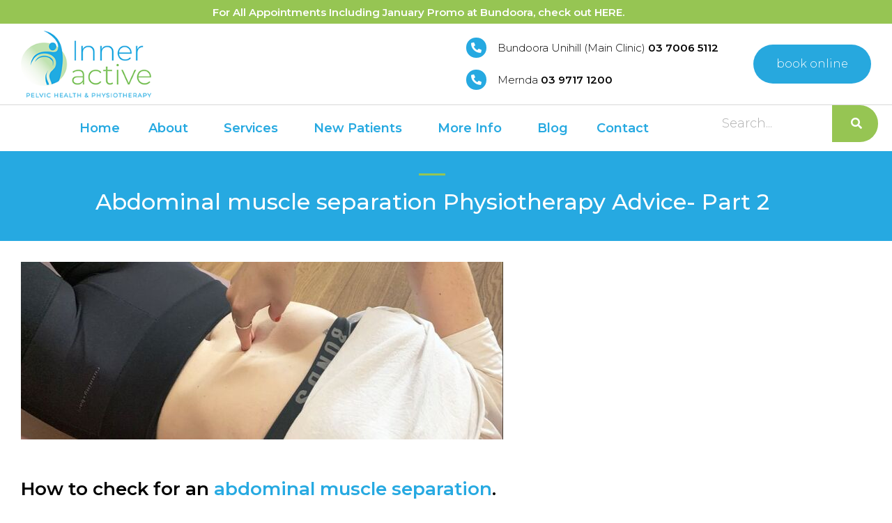

--- FILE ---
content_type: text/html; charset=UTF-8
request_url: https://inneractivephysio.com.au/abdominal-muscle-separation-physiotherapy-advice-part-2/
body_size: 19840
content:
<!doctype html>
<html lang="en-AU" prefix="og: https://ogp.me/ns#">
<head>
	<meta charset="UTF-8">
	<meta name="viewport" content="width=device-width, initial-scale=1">
	<link rel="profile" href="https://gmpg.org/xfn/11">
	<title>Abdominal muscle separation Physiotherapy Advice- Part 2 - Inner Active Physio</title>
<meta name="description" content="Your physiotherapist can help you to examine and measure how significant your abdominal muscle separation is, You can be taught how to safely check your abdominal wall muscles"/>
<meta name="robots" content="follow, index, max-snippet:-1, max-video-preview:-1, max-image-preview:large"/>
<link rel="canonical" href="https://inneractivephysio.com.au/abdominal-muscle-separation-physiotherapy-advice-part-2/" />
<meta property="og:locale" content="en_US" />
<meta property="og:type" content="article" />
<meta property="og:title" content="Abdominal muscle separation Physiotherapy Advice- Part 2 - Inner Active Physio" />
<meta property="og:description" content="Your physiotherapist can help you to examine and measure how significant your abdominal muscle separation is, You can be taught how to safely check your abdominal wall muscles" />
<meta property="og:url" content="https://inneractivephysio.com.au/abdominal-muscle-separation-physiotherapy-advice-part-2/" />
<meta property="og:site_name" content="Inner Active Physio" />
<meta property="article:section" content="Wellness" />
<meta property="og:updated_time" content="2022-01-27T08:07:55+11:00" />
<meta property="og:image" content="https://inneractivephysio.com.au/wp-content/uploads/2021/07/img-5495.jpg" />
<meta property="og:image:secure_url" content="https://inneractivephysio.com.au/wp-content/uploads/2021/07/img-5495.jpg" />
<meta property="og:image:width" content="692" />
<meta property="og:image:height" content="255" />
<meta property="og:image:alt" content="abdominal muscle separation" />
<meta property="og:image:type" content="image/jpeg" />
<meta property="article:published_time" content="2020-04-07T21:42:56+10:00" />
<meta property="article:modified_time" content="2022-01-27T08:07:55+11:00" />
<meta name="twitter:card" content="summary_large_image" />
<meta name="twitter:title" content="Abdominal muscle separation Physiotherapy Advice- Part 2 - Inner Active Physio" />
<meta name="twitter:description" content="Your physiotherapist can help you to examine and measure how significant your abdominal muscle separation is, You can be taught how to safely check your abdominal wall muscles" />
<meta name="twitter:image" content="https://inneractivephysio.com.au/wp-content/uploads/2021/07/img-5495.jpg" />
<meta name="twitter:label1" content="Written by" />
<meta name="twitter:data1" content="Macedon Digital" />
<meta name="twitter:label2" content="Time to read" />
<meta name="twitter:data2" content="3 minutes" />
<script type="application/ld+json" class="rank-math-schema">{"@context":"https://schema.org","@graph":[{"@type":"Organization","@id":"https://inneractivephysio.com.au/#organization","name":"Inner Active Pelvic Health &amp; Physiotherapy","url":"https://inneractivephysio.com.au","logo":{"@type":"ImageObject","@id":"https://inneractivephysio.com.au/#logo","url":"http://inneractivephysio.com.au/wp-content/uploads/2021/07/LOGO_v2.png","contentUrl":"http://inneractivephysio.com.au/wp-content/uploads/2021/07/LOGO_v2.png","caption":"Inner Active Pelvic Health &amp; Physiotherapy","inLanguage":"en-AU","width":"234","height":"120"}},{"@type":"WebSite","@id":"https://inneractivephysio.com.au/#website","url":"https://inneractivephysio.com.au","name":"Inner Active Pelvic Health &amp; Physiotherapy","publisher":{"@id":"https://inneractivephysio.com.au/#organization"},"inLanguage":"en-AU"},{"@type":"ImageObject","@id":"https://inneractivephysio.com.au/wp-content/uploads/2021/07/img-5495.jpg","url":"https://inneractivephysio.com.au/wp-content/uploads/2021/07/img-5495.jpg","width":"692","height":"255","inLanguage":"en-AU"},{"@type":"WebPage","@id":"https://inneractivephysio.com.au/abdominal-muscle-separation-physiotherapy-advice-part-2/#webpage","url":"https://inneractivephysio.com.au/abdominal-muscle-separation-physiotherapy-advice-part-2/","name":"Abdominal muscle separation Physiotherapy Advice- Part 2 - Inner Active Physio","datePublished":"2020-04-07T21:42:56+10:00","dateModified":"2022-01-27T08:07:55+11:00","isPartOf":{"@id":"https://inneractivephysio.com.au/#website"},"primaryImageOfPage":{"@id":"https://inneractivephysio.com.au/wp-content/uploads/2021/07/img-5495.jpg"},"inLanguage":"en-AU"},{"@type":"Person","@id":"https://inneractivephysio.com.au/author/admin/","name":"Macedon Digital","url":"https://inneractivephysio.com.au/author/admin/","image":{"@type":"ImageObject","@id":"https://secure.gravatar.com/avatar/7d468a546b40723d6deea0e789b786a67d80515f60adcce60225962e23dee564?s=96&amp;d=mm&amp;r=g","url":"https://secure.gravatar.com/avatar/7d468a546b40723d6deea0e789b786a67d80515f60adcce60225962e23dee564?s=96&amp;d=mm&amp;r=g","caption":"Macedon Digital","inLanguage":"en-AU"},"sameAs":["http://inneractivephysio.com.au"],"worksFor":{"@id":"https://inneractivephysio.com.au/#organization"}},{"@type":"BlogPosting","headline":"Abdominal muscle separation Physiotherapy Advice- Part 2 - Inner Active Physio","keywords":"abdominal muscle separation","datePublished":"2020-04-07T21:42:56+10:00","dateModified":"2022-01-27T08:07:55+11:00","articleSection":"Wellness","author":{"@id":"https://inneractivephysio.com.au/author/admin/","name":"Macedon Digital"},"publisher":{"@id":"https://inneractivephysio.com.au/#organization"},"description":"Your physiotherapist can help you to examine and measure how significant your abdominal muscle separation is, You can be taught how to safely check your abdominal wall muscles","name":"Abdominal muscle separation Physiotherapy Advice- Part 2 - Inner Active Physio","@id":"https://inneractivephysio.com.au/abdominal-muscle-separation-physiotherapy-advice-part-2/#richSnippet","isPartOf":{"@id":"https://inneractivephysio.com.au/abdominal-muscle-separation-physiotherapy-advice-part-2/#webpage"},"image":{"@id":"https://inneractivephysio.com.au/wp-content/uploads/2021/07/img-5495.jpg"},"inLanguage":"en-AU","mainEntityOfPage":{"@id":"https://inneractivephysio.com.au/abdominal-muscle-separation-physiotherapy-advice-part-2/#webpage"}}]}</script>
<link rel="alternate" type="application/rss+xml" title="Inner Active Physio &raquo; Feed" href="https://inneractivephysio.com.au/feed/" />
<link rel="alternate" type="application/rss+xml" title="Inner Active Physio &raquo; Comments Feed" href="https://inneractivephysio.com.au/comments/feed/" />
<link rel="alternate" title="oEmbed (JSON)" type="application/json+oembed" href="https://inneractivephysio.com.au/wp-json/oembed/1.0/embed?url=https%3A%2F%2Finneractivephysio.com.au%2Fabdominal-muscle-separation-physiotherapy-advice-part-2%2F" />
<link rel="alternate" title="oEmbed (XML)" type="text/xml+oembed" href="https://inneractivephysio.com.au/wp-json/oembed/1.0/embed?url=https%3A%2F%2Finneractivephysio.com.au%2Fabdominal-muscle-separation-physiotherapy-advice-part-2%2F&#038;format=xml" />
<style id='wp-img-auto-sizes-contain-inline-css'>
img:is([sizes=auto i],[sizes^="auto," i]){contain-intrinsic-size:3000px 1500px}
/*# sourceURL=wp-img-auto-sizes-contain-inline-css */
</style>
<style id='wp-emoji-styles-inline-css'>

	img.wp-smiley, img.emoji {
		display: inline !important;
		border: none !important;
		box-shadow: none !important;
		height: 1em !important;
		width: 1em !important;
		margin: 0 0.07em !important;
		vertical-align: -0.1em !important;
		background: none !important;
		padding: 0 !important;
	}
/*# sourceURL=wp-emoji-styles-inline-css */
</style>
<link rel='stylesheet' id='wp-block-library-css' href='https://inneractivephysio.com.au/wp-includes/css/dist/block-library/style.min.css?ver=6.9' media='all' />
<style id='global-styles-inline-css'>
:root{--wp--preset--aspect-ratio--square: 1;--wp--preset--aspect-ratio--4-3: 4/3;--wp--preset--aspect-ratio--3-4: 3/4;--wp--preset--aspect-ratio--3-2: 3/2;--wp--preset--aspect-ratio--2-3: 2/3;--wp--preset--aspect-ratio--16-9: 16/9;--wp--preset--aspect-ratio--9-16: 9/16;--wp--preset--color--black: #000000;--wp--preset--color--cyan-bluish-gray: #abb8c3;--wp--preset--color--white: #ffffff;--wp--preset--color--pale-pink: #f78da7;--wp--preset--color--vivid-red: #cf2e2e;--wp--preset--color--luminous-vivid-orange: #ff6900;--wp--preset--color--luminous-vivid-amber: #fcb900;--wp--preset--color--light-green-cyan: #7bdcb5;--wp--preset--color--vivid-green-cyan: #00d084;--wp--preset--color--pale-cyan-blue: #8ed1fc;--wp--preset--color--vivid-cyan-blue: #0693e3;--wp--preset--color--vivid-purple: #9b51e0;--wp--preset--gradient--vivid-cyan-blue-to-vivid-purple: linear-gradient(135deg,rgb(6,147,227) 0%,rgb(155,81,224) 100%);--wp--preset--gradient--light-green-cyan-to-vivid-green-cyan: linear-gradient(135deg,rgb(122,220,180) 0%,rgb(0,208,130) 100%);--wp--preset--gradient--luminous-vivid-amber-to-luminous-vivid-orange: linear-gradient(135deg,rgb(252,185,0) 0%,rgb(255,105,0) 100%);--wp--preset--gradient--luminous-vivid-orange-to-vivid-red: linear-gradient(135deg,rgb(255,105,0) 0%,rgb(207,46,46) 100%);--wp--preset--gradient--very-light-gray-to-cyan-bluish-gray: linear-gradient(135deg,rgb(238,238,238) 0%,rgb(169,184,195) 100%);--wp--preset--gradient--cool-to-warm-spectrum: linear-gradient(135deg,rgb(74,234,220) 0%,rgb(151,120,209) 20%,rgb(207,42,186) 40%,rgb(238,44,130) 60%,rgb(251,105,98) 80%,rgb(254,248,76) 100%);--wp--preset--gradient--blush-light-purple: linear-gradient(135deg,rgb(255,206,236) 0%,rgb(152,150,240) 100%);--wp--preset--gradient--blush-bordeaux: linear-gradient(135deg,rgb(254,205,165) 0%,rgb(254,45,45) 50%,rgb(107,0,62) 100%);--wp--preset--gradient--luminous-dusk: linear-gradient(135deg,rgb(255,203,112) 0%,rgb(199,81,192) 50%,rgb(65,88,208) 100%);--wp--preset--gradient--pale-ocean: linear-gradient(135deg,rgb(255,245,203) 0%,rgb(182,227,212) 50%,rgb(51,167,181) 100%);--wp--preset--gradient--electric-grass: linear-gradient(135deg,rgb(202,248,128) 0%,rgb(113,206,126) 100%);--wp--preset--gradient--midnight: linear-gradient(135deg,rgb(2,3,129) 0%,rgb(40,116,252) 100%);--wp--preset--font-size--small: 13px;--wp--preset--font-size--medium: 20px;--wp--preset--font-size--large: 36px;--wp--preset--font-size--x-large: 42px;--wp--preset--spacing--20: 0.44rem;--wp--preset--spacing--30: 0.67rem;--wp--preset--spacing--40: 1rem;--wp--preset--spacing--50: 1.5rem;--wp--preset--spacing--60: 2.25rem;--wp--preset--spacing--70: 3.38rem;--wp--preset--spacing--80: 5.06rem;--wp--preset--shadow--natural: 6px 6px 9px rgba(0, 0, 0, 0.2);--wp--preset--shadow--deep: 12px 12px 50px rgba(0, 0, 0, 0.4);--wp--preset--shadow--sharp: 6px 6px 0px rgba(0, 0, 0, 0.2);--wp--preset--shadow--outlined: 6px 6px 0px -3px rgb(255, 255, 255), 6px 6px rgb(0, 0, 0);--wp--preset--shadow--crisp: 6px 6px 0px rgb(0, 0, 0);}:root { --wp--style--global--content-size: 800px;--wp--style--global--wide-size: 1200px; }:where(body) { margin: 0; }.wp-site-blocks > .alignleft { float: left; margin-right: 2em; }.wp-site-blocks > .alignright { float: right; margin-left: 2em; }.wp-site-blocks > .aligncenter { justify-content: center; margin-left: auto; margin-right: auto; }:where(.wp-site-blocks) > * { margin-block-start: 24px; margin-block-end: 0; }:where(.wp-site-blocks) > :first-child { margin-block-start: 0; }:where(.wp-site-blocks) > :last-child { margin-block-end: 0; }:root { --wp--style--block-gap: 24px; }:root :where(.is-layout-flow) > :first-child{margin-block-start: 0;}:root :where(.is-layout-flow) > :last-child{margin-block-end: 0;}:root :where(.is-layout-flow) > *{margin-block-start: 24px;margin-block-end: 0;}:root :where(.is-layout-constrained) > :first-child{margin-block-start: 0;}:root :where(.is-layout-constrained) > :last-child{margin-block-end: 0;}:root :where(.is-layout-constrained) > *{margin-block-start: 24px;margin-block-end: 0;}:root :where(.is-layout-flex){gap: 24px;}:root :where(.is-layout-grid){gap: 24px;}.is-layout-flow > .alignleft{float: left;margin-inline-start: 0;margin-inline-end: 2em;}.is-layout-flow > .alignright{float: right;margin-inline-start: 2em;margin-inline-end: 0;}.is-layout-flow > .aligncenter{margin-left: auto !important;margin-right: auto !important;}.is-layout-constrained > .alignleft{float: left;margin-inline-start: 0;margin-inline-end: 2em;}.is-layout-constrained > .alignright{float: right;margin-inline-start: 2em;margin-inline-end: 0;}.is-layout-constrained > .aligncenter{margin-left: auto !important;margin-right: auto !important;}.is-layout-constrained > :where(:not(.alignleft):not(.alignright):not(.alignfull)){max-width: var(--wp--style--global--content-size);margin-left: auto !important;margin-right: auto !important;}.is-layout-constrained > .alignwide{max-width: var(--wp--style--global--wide-size);}body .is-layout-flex{display: flex;}.is-layout-flex{flex-wrap: wrap;align-items: center;}.is-layout-flex > :is(*, div){margin: 0;}body .is-layout-grid{display: grid;}.is-layout-grid > :is(*, div){margin: 0;}body{padding-top: 0px;padding-right: 0px;padding-bottom: 0px;padding-left: 0px;}a:where(:not(.wp-element-button)){text-decoration: underline;}:root :where(.wp-element-button, .wp-block-button__link){background-color: #32373c;border-width: 0;color: #fff;font-family: inherit;font-size: inherit;font-style: inherit;font-weight: inherit;letter-spacing: inherit;line-height: inherit;padding-top: calc(0.667em + 2px);padding-right: calc(1.333em + 2px);padding-bottom: calc(0.667em + 2px);padding-left: calc(1.333em + 2px);text-decoration: none;text-transform: inherit;}.has-black-color{color: var(--wp--preset--color--black) !important;}.has-cyan-bluish-gray-color{color: var(--wp--preset--color--cyan-bluish-gray) !important;}.has-white-color{color: var(--wp--preset--color--white) !important;}.has-pale-pink-color{color: var(--wp--preset--color--pale-pink) !important;}.has-vivid-red-color{color: var(--wp--preset--color--vivid-red) !important;}.has-luminous-vivid-orange-color{color: var(--wp--preset--color--luminous-vivid-orange) !important;}.has-luminous-vivid-amber-color{color: var(--wp--preset--color--luminous-vivid-amber) !important;}.has-light-green-cyan-color{color: var(--wp--preset--color--light-green-cyan) !important;}.has-vivid-green-cyan-color{color: var(--wp--preset--color--vivid-green-cyan) !important;}.has-pale-cyan-blue-color{color: var(--wp--preset--color--pale-cyan-blue) !important;}.has-vivid-cyan-blue-color{color: var(--wp--preset--color--vivid-cyan-blue) !important;}.has-vivid-purple-color{color: var(--wp--preset--color--vivid-purple) !important;}.has-black-background-color{background-color: var(--wp--preset--color--black) !important;}.has-cyan-bluish-gray-background-color{background-color: var(--wp--preset--color--cyan-bluish-gray) !important;}.has-white-background-color{background-color: var(--wp--preset--color--white) !important;}.has-pale-pink-background-color{background-color: var(--wp--preset--color--pale-pink) !important;}.has-vivid-red-background-color{background-color: var(--wp--preset--color--vivid-red) !important;}.has-luminous-vivid-orange-background-color{background-color: var(--wp--preset--color--luminous-vivid-orange) !important;}.has-luminous-vivid-amber-background-color{background-color: var(--wp--preset--color--luminous-vivid-amber) !important;}.has-light-green-cyan-background-color{background-color: var(--wp--preset--color--light-green-cyan) !important;}.has-vivid-green-cyan-background-color{background-color: var(--wp--preset--color--vivid-green-cyan) !important;}.has-pale-cyan-blue-background-color{background-color: var(--wp--preset--color--pale-cyan-blue) !important;}.has-vivid-cyan-blue-background-color{background-color: var(--wp--preset--color--vivid-cyan-blue) !important;}.has-vivid-purple-background-color{background-color: var(--wp--preset--color--vivid-purple) !important;}.has-black-border-color{border-color: var(--wp--preset--color--black) !important;}.has-cyan-bluish-gray-border-color{border-color: var(--wp--preset--color--cyan-bluish-gray) !important;}.has-white-border-color{border-color: var(--wp--preset--color--white) !important;}.has-pale-pink-border-color{border-color: var(--wp--preset--color--pale-pink) !important;}.has-vivid-red-border-color{border-color: var(--wp--preset--color--vivid-red) !important;}.has-luminous-vivid-orange-border-color{border-color: var(--wp--preset--color--luminous-vivid-orange) !important;}.has-luminous-vivid-amber-border-color{border-color: var(--wp--preset--color--luminous-vivid-amber) !important;}.has-light-green-cyan-border-color{border-color: var(--wp--preset--color--light-green-cyan) !important;}.has-vivid-green-cyan-border-color{border-color: var(--wp--preset--color--vivid-green-cyan) !important;}.has-pale-cyan-blue-border-color{border-color: var(--wp--preset--color--pale-cyan-blue) !important;}.has-vivid-cyan-blue-border-color{border-color: var(--wp--preset--color--vivid-cyan-blue) !important;}.has-vivid-purple-border-color{border-color: var(--wp--preset--color--vivid-purple) !important;}.has-vivid-cyan-blue-to-vivid-purple-gradient-background{background: var(--wp--preset--gradient--vivid-cyan-blue-to-vivid-purple) !important;}.has-light-green-cyan-to-vivid-green-cyan-gradient-background{background: var(--wp--preset--gradient--light-green-cyan-to-vivid-green-cyan) !important;}.has-luminous-vivid-amber-to-luminous-vivid-orange-gradient-background{background: var(--wp--preset--gradient--luminous-vivid-amber-to-luminous-vivid-orange) !important;}.has-luminous-vivid-orange-to-vivid-red-gradient-background{background: var(--wp--preset--gradient--luminous-vivid-orange-to-vivid-red) !important;}.has-very-light-gray-to-cyan-bluish-gray-gradient-background{background: var(--wp--preset--gradient--very-light-gray-to-cyan-bluish-gray) !important;}.has-cool-to-warm-spectrum-gradient-background{background: var(--wp--preset--gradient--cool-to-warm-spectrum) !important;}.has-blush-light-purple-gradient-background{background: var(--wp--preset--gradient--blush-light-purple) !important;}.has-blush-bordeaux-gradient-background{background: var(--wp--preset--gradient--blush-bordeaux) !important;}.has-luminous-dusk-gradient-background{background: var(--wp--preset--gradient--luminous-dusk) !important;}.has-pale-ocean-gradient-background{background: var(--wp--preset--gradient--pale-ocean) !important;}.has-electric-grass-gradient-background{background: var(--wp--preset--gradient--electric-grass) !important;}.has-midnight-gradient-background{background: var(--wp--preset--gradient--midnight) !important;}.has-small-font-size{font-size: var(--wp--preset--font-size--small) !important;}.has-medium-font-size{font-size: var(--wp--preset--font-size--medium) !important;}.has-large-font-size{font-size: var(--wp--preset--font-size--large) !important;}.has-x-large-font-size{font-size: var(--wp--preset--font-size--x-large) !important;}
:root :where(.wp-block-pullquote){font-size: 1.5em;line-height: 1.6;}
/*# sourceURL=global-styles-inline-css */
</style>
<link rel='stylesheet' id='woocommerce-layout-css' href='https://inneractivephysio.com.au/wp-content/plugins/woocommerce/assets/css/woocommerce-layout.css?ver=10.4.3' media='all' />
<link rel='stylesheet' id='woocommerce-smallscreen-css' href='https://inneractivephysio.com.au/wp-content/plugins/woocommerce/assets/css/woocommerce-smallscreen.css?ver=10.4.3' media='only screen and (max-width: 768px)' />
<link rel='stylesheet' id='woocommerce-general-css' href='https://inneractivephysio.com.au/wp-content/plugins/woocommerce/assets/css/woocommerce.css?ver=10.4.3' media='all' />
<style id='woocommerce-inline-inline-css'>
.woocommerce form .form-row .required { visibility: visible; }
/*# sourceURL=woocommerce-inline-inline-css */
</style>
<link rel='stylesheet' id='hello-elementor-theme-style-css' href='https://inneractivephysio.com.au/wp-content/themes/hello-elementor/assets/css/theme.css?ver=3.4.5' media='all' />
<link rel='stylesheet' id='hello-elementor-child-style-css' href='https://inneractivephysio.com.au/wp-content/themes/hello-theme-child-master/style.css?ver=1.0.0' media='all' />
<link rel='stylesheet' id='hello-elementor-css' href='https://inneractivephysio.com.au/wp-content/themes/hello-elementor/assets/css/reset.css?ver=3.4.5' media='all' />
<link rel='stylesheet' id='hello-elementor-header-footer-css' href='https://inneractivephysio.com.au/wp-content/themes/hello-elementor/assets/css/header-footer.css?ver=3.4.5' media='all' />
<link rel='stylesheet' id='elementor-frontend-css' href='https://inneractivephysio.com.au/wp-content/plugins/elementor/assets/css/frontend.min.css?ver=3.34.1' media='all' />
<link rel='stylesheet' id='widget-heading-css' href='https://inneractivephysio.com.au/wp-content/plugins/elementor/assets/css/widget-heading.min.css?ver=3.34.1' media='all' />
<link rel='stylesheet' id='widget-image-css' href='https://inneractivephysio.com.au/wp-content/plugins/elementor/assets/css/widget-image.min.css?ver=3.34.1' media='all' />
<link rel='stylesheet' id='widget-icon-list-css' href='https://inneractivephysio.com.au/wp-content/plugins/elementor/assets/css/widget-icon-list.min.css?ver=3.34.1' media='all' />
<link rel='stylesheet' id='widget-nav-menu-css' href='https://inneractivephysio.com.au/wp-content/plugins/elementor-pro/assets/css/widget-nav-menu.min.css?ver=3.34.0' media='all' />
<link rel='stylesheet' id='widget-search-form-css' href='https://inneractivephysio.com.au/wp-content/plugins/elementor-pro/assets/css/widget-search-form.min.css?ver=3.34.0' media='all' />
<link rel='stylesheet' id='elementor-icons-shared-0-css' href='https://inneractivephysio.com.au/wp-content/plugins/elementor/assets/lib/font-awesome/css/fontawesome.min.css?ver=5.15.3' media='all' />
<link rel='stylesheet' id='elementor-icons-fa-solid-css' href='https://inneractivephysio.com.au/wp-content/plugins/elementor/assets/lib/font-awesome/css/solid.min.css?ver=5.15.3' media='all' />
<link rel='stylesheet' id='widget-divider-css' href='https://inneractivephysio.com.au/wp-content/plugins/elementor/assets/css/widget-divider.min.css?ver=3.34.1' media='all' />
<link rel='stylesheet' id='widget-social-icons-css' href='https://inneractivephysio.com.au/wp-content/plugins/elementor/assets/css/widget-social-icons.min.css?ver=3.34.1' media='all' />
<link rel='stylesheet' id='e-apple-webkit-css' href='https://inneractivephysio.com.au/wp-content/plugins/elementor/assets/css/conditionals/apple-webkit.min.css?ver=3.34.1' media='all' />
<link rel='stylesheet' id='widget-posts-css' href='https://inneractivephysio.com.au/wp-content/plugins/elementor-pro/assets/css/widget-posts.min.css?ver=3.34.0' media='all' />
<link rel='stylesheet' id='elementor-icons-css' href='https://inneractivephysio.com.au/wp-content/plugins/elementor/assets/lib/eicons/css/elementor-icons.min.css?ver=5.45.0' media='all' />
<link rel='stylesheet' id='elementor-post-7-css' href='https://inneractivephysio.com.au/wp-content/uploads/elementor/css/post-7.css?ver=1768655816' media='all' />
<link rel='stylesheet' id='elementor-post-231-css' href='https://inneractivephysio.com.au/wp-content/uploads/elementor/css/post-231.css?ver=1768655816' media='all' />
<link rel='stylesheet' id='elementor-post-237-css' href='https://inneractivephysio.com.au/wp-content/uploads/elementor/css/post-237.css?ver=1768655816' media='all' />
<link rel='stylesheet' id='elementor-post-997-css' href='https://inneractivephysio.com.au/wp-content/uploads/elementor/css/post-997.css?ver=1768655816' media='all' />
<link rel='stylesheet' id='elementor-gf-montserrat-css' href='https://fonts.googleapis.com/css?family=Montserrat:100,100italic,200,200italic,300,300italic,400,400italic,500,500italic,600,600italic,700,700italic,800,800italic,900,900italic&#038;display=auto' media='all' />
<link rel='stylesheet' id='elementor-gf-robotoslab-css' href='https://fonts.googleapis.com/css?family=Roboto+Slab:100,100italic,200,200italic,300,300italic,400,400italic,500,500italic,600,600italic,700,700italic,800,800italic,900,900italic&#038;display=auto' media='all' />
<link rel='stylesheet' id='elementor-gf-roboto-css' href='https://fonts.googleapis.com/css?family=Roboto:100,100italic,200,200italic,300,300italic,400,400italic,500,500italic,600,600italic,700,700italic,800,800italic,900,900italic&#038;display=auto' media='all' />
<link rel='stylesheet' id='elementor-icons-fa-brands-css' href='https://inneractivephysio.com.au/wp-content/plugins/elementor/assets/lib/font-awesome/css/brands.min.css?ver=5.15.3' media='all' />
<script src="https://inneractivephysio.com.au/wp-includes/js/jquery/jquery.min.js?ver=3.7.1" id="jquery-core-js"></script>
<script src="https://inneractivephysio.com.au/wp-includes/js/jquery/jquery-migrate.min.js?ver=3.4.1" id="jquery-migrate-js"></script>
<script src="https://inneractivephysio.com.au/wp-content/plugins/woocommerce/assets/js/jquery-blockui/jquery.blockUI.min.js?ver=2.7.0-wc.10.4.3" id="wc-jquery-blockui-js" defer data-wp-strategy="defer"></script>
<script id="wc-add-to-cart-js-extra">
var wc_add_to_cart_params = {"ajax_url":"/wp-admin/admin-ajax.php","wc_ajax_url":"/?wc-ajax=%%endpoint%%","i18n_view_cart":"View cart","cart_url":"https://inneractivephysio.com.au/cart/","is_cart":"","cart_redirect_after_add":"no"};
//# sourceURL=wc-add-to-cart-js-extra
</script>
<script src="https://inneractivephysio.com.au/wp-content/plugins/woocommerce/assets/js/frontend/add-to-cart.min.js?ver=10.4.3" id="wc-add-to-cart-js" defer data-wp-strategy="defer"></script>
<script src="https://inneractivephysio.com.au/wp-content/plugins/woocommerce/assets/js/js-cookie/js.cookie.min.js?ver=2.1.4-wc.10.4.3" id="wc-js-cookie-js" defer data-wp-strategy="defer"></script>
<script id="woocommerce-js-extra">
var woocommerce_params = {"ajax_url":"/wp-admin/admin-ajax.php","wc_ajax_url":"/?wc-ajax=%%endpoint%%","i18n_password_show":"Show password","i18n_password_hide":"Hide password"};
//# sourceURL=woocommerce-js-extra
</script>
<script src="https://inneractivephysio.com.au/wp-content/plugins/woocommerce/assets/js/frontend/woocommerce.min.js?ver=10.4.3" id="woocommerce-js" defer data-wp-strategy="defer"></script>
<link rel="https://api.w.org/" href="https://inneractivephysio.com.au/wp-json/" /><link rel="alternate" title="JSON" type="application/json" href="https://inneractivephysio.com.au/wp-json/wp/v2/posts/315" /><link rel="EditURI" type="application/rsd+xml" title="RSD" href="https://inneractivephysio.com.au/xmlrpc.php?rsd" />
<meta name="generator" content="WordPress 6.9" />
<link rel='shortlink' href='https://inneractivephysio.com.au/?p=315' />
	<noscript><style>.woocommerce-product-gallery{ opacity: 1 !important; }</style></noscript>
	<meta name="generator" content="Elementor 3.34.1; features: additional_custom_breakpoints; settings: css_print_method-external, google_font-enabled, font_display-auto">
<!-- Chatra {literal} -->
<script>
    (function(d, w, c) {
        w.ChatraID = '9whLb7EcKLHLAx5p9';
        var s = d.createElement('script');
        w[c] = w[c] || function() {
            (w[c].q = w[c].q || []).push(arguments);
        };
        s.async = true;
        s.src = 'https://call.chatra.io/chatra.js';
        if (d.head) d.head.appendChild(s);
    })(document, window, 'Chatra');
</script>
<!-- /Chatra {/literal} -->
<!-- Global site tag (gtag.js) - Google Analytics -->
<script async src="https://www.googletagmanager.com/gtag/js?id=UA-129874724-1"></script>
<script>
  window.dataLayer = window.dataLayer || [];
  function gtag(){dataLayer.push(arguments);}
  gtag('js', new Date());

  gtag('config', 'UA-129874724-1');
</script>

			<style>
				.e-con.e-parent:nth-of-type(n+4):not(.e-lazyloaded):not(.e-no-lazyload),
				.e-con.e-parent:nth-of-type(n+4):not(.e-lazyloaded):not(.e-no-lazyload) * {
					background-image: none !important;
				}
				@media screen and (max-height: 1024px) {
					.e-con.e-parent:nth-of-type(n+3):not(.e-lazyloaded):not(.e-no-lazyload),
					.e-con.e-parent:nth-of-type(n+3):not(.e-lazyloaded):not(.e-no-lazyload) * {
						background-image: none !important;
					}
				}
				@media screen and (max-height: 640px) {
					.e-con.e-parent:nth-of-type(n+2):not(.e-lazyloaded):not(.e-no-lazyload),
					.e-con.e-parent:nth-of-type(n+2):not(.e-lazyloaded):not(.e-no-lazyload) * {
						background-image: none !important;
					}
				}
			</style>
			<link rel="icon" href="https://inneractivephysio.com.au/wp-content/uploads/2021/07/cropped-LOGO_v2-32x32.png" sizes="32x32" />
<link rel="icon" href="https://inneractivephysio.com.au/wp-content/uploads/2021/07/cropped-LOGO_v2-192x192.png" sizes="192x192" />
<link rel="apple-touch-icon" href="https://inneractivephysio.com.au/wp-content/uploads/2021/07/cropped-LOGO_v2-180x180.png" />
<meta name="msapplication-TileImage" content="https://inneractivephysio.com.au/wp-content/uploads/2021/07/cropped-LOGO_v2-270x270.png" />
		<style id="wp-custom-css">
			

strong {
    font-weight: 600;
}

ul {
    margin-bottom: 15px;
}

.fa-phone-alt:before {
    content: "\f879";
    background-color: #26a9e1;
    border-radius: 20px;
    padding: 7px;
}

ol {
    margin-bottom: 20px;
}

li ::marker {
    font-weight: bold;
}

.woocommerce #respond input#submit.alt, .woocommerce a.button.alt, .woocommerce button.button.alt, .woocommerce input.button.alt {
    background-color: #26a9e1;
    border-radius: 95px;
}

.woocommerce #respond input#submit.alt:hover, .woocommerce a.button.alt:hover, .woocommerce button.button.alt:hover, .woocommerce input.button.alt:hover {
    background-color: #96c553;
    color: #fff;
}

table tbody>tr:nth-child(odd)>td, table tbody>tr:nth-child(odd)>th {
    background-color: #f4f9f2;
}

.woocommerce-error, .woocommerce-info, .woocommerce-message {
    background-color: #f4f9f2;
}

@media all and (min-width: 768px) and (max-width: 1275px) { 
#header-book-online-button {
display:none;	
}
}

@media all and (max-width: 920px) {

div#right-col1 {
    width: 693px!important;
}
}


@media all and (max-width: 480px) {
 .swiper-slide-bg {
    background-position: bottom right!important;
}
}		</style>
		</head>
<body class="wp-singular post-template-default single single-post postid-315 single-format-standard wp-custom-logo wp-embed-responsive wp-theme-hello-elementor wp-child-theme-hello-theme-child-master theme-hello-elementor woocommerce-no-js hello-elementor-default elementor-default elementor-kit-7 elementor-page-997">


<a class="skip-link screen-reader-text" href="#content">Skip to content</a>

		<header data-elementor-type="header" data-elementor-id="231" class="elementor elementor-231 elementor-location-header" data-elementor-post-type="elementor_library">
					<section class="elementor-section elementor-top-section elementor-element elementor-element-c510682 elementor-section-boxed elementor-section-height-default elementor-section-height-default" data-id="c510682" data-element_type="section" data-settings="{&quot;background_background&quot;:&quot;classic&quot;}">
						<div class="elementor-container elementor-column-gap-default">
					<div class="elementor-column elementor-col-100 elementor-top-column elementor-element elementor-element-4282cea" data-id="4282cea" data-element_type="column">
			<div class="elementor-widget-wrap elementor-element-populated">
						<div class="elementor-element elementor-element-993aa23 elementor-widget elementor-widget-heading" data-id="993aa23" data-element_type="widget" data-widget_type="heading.default">
				<div class="elementor-widget-container">
					<h5 class="elementor-heading-title elementor-size-default"><a href="https://inner-active-pelvic-physiotherapy.au1.cliniko.com/bookings#service" target="_blank">For All Appointments Including January Promo at Bundoora,  check out  HERE.</a></h5>				</div>
				</div>
					</div>
		</div>
					</div>
		</section>
				<section class="elementor-section elementor-top-section elementor-element elementor-element-cd645e9 elementor-section-full_width elementor-section-height-default elementor-section-height-default" data-id="cd645e9" data-element_type="section">
						<div class="elementor-container elementor-column-gap-default">
					<div class="elementor-column elementor-col-50 elementor-top-column elementor-element elementor-element-841a284" data-id="841a284" data-element_type="column">
			<div class="elementor-widget-wrap elementor-element-populated">
						<div class="elementor-element elementor-element-266a70e elementor-widget elementor-widget-image" data-id="266a70e" data-element_type="widget" data-widget_type="image.default">
				<div class="elementor-widget-container">
																<a href="/">
							<img width="234" height="120" src="https://inneractivephysio.com.au/wp-content/uploads/2021/07/LOGO_v2.png" class="attachment-full size-full wp-image-228" alt="" />								</a>
															</div>
				</div>
					</div>
		</div>
				<div class="elementor-column elementor-col-50 elementor-top-column elementor-element elementor-element-69217a4 elementor-hidden-phone elementor-hidden-tablet" data-id="69217a4" data-element_type="column">
			<div class="elementor-widget-wrap elementor-element-populated">
						<div class="elementor-element elementor-element-508a7e4 elementor-widget__width-auto elementor-hidden-phone elementor-list-item-link-full_width elementor-widget elementor-widget-icon-list" data-id="508a7e4" data-element_type="widget" data-widget_type="icon-list.default">
				<div class="elementor-widget-container">
							<ul class="elementor-icon-list-items">
							<li class="elementor-icon-list-item">
											<a href="tel:0370065112">

												<span class="elementor-icon-list-icon">
							<i aria-hidden="true" class="fas fa-phone-alt"></i>						</span>
										<span class="elementor-icon-list-text">Bundoora  Unihill (Main Clinic) <strong>03 7006 5112</strong></span>
											</a>
									</li>
								<li class="elementor-icon-list-item">
											<a href="tel:0397171200">

												<span class="elementor-icon-list-icon">
							<i aria-hidden="true" class="fas fa-phone-alt"></i>						</span>
										<span class="elementor-icon-list-text">Mernda <strong>03 9717 1200</strong></span>
											</a>
									</li>
						</ul>
						</div>
				</div>
				<div class="elementor-element elementor-element-26d1720 elementor-align-right elementor-mobile-align-justify elementor-widget__width-auto elementor-hidden-phone elementor-hidden-tablet elementor-widget elementor-widget-button" data-id="26d1720" data-element_type="widget" id="header-book-online-button" data-widget_type="button.default">
				<div class="elementor-widget-container">
									<div class="elementor-button-wrapper">
					<a class="elementor-button elementor-button-link elementor-size-sm" href="https://inner-active-pelvic-physiotherapy.au1.cliniko.com/bookings" target="_blank">
						<span class="elementor-button-content-wrapper">
									<span class="elementor-button-text">book online</span>
					</span>
					</a>
				</div>
								</div>
				</div>
					</div>
		</div>
					</div>
		</section>
				<section class="elementor-section elementor-top-section elementor-element elementor-element-74dfffd elementor-section-full_width elementor-hidden-tablet elementor-hidden-phone elementor-section-height-default elementor-section-height-default" data-id="74dfffd" data-element_type="section">
						<div class="elementor-container elementor-column-gap-default">
					<div class="elementor-column elementor-col-50 elementor-top-column elementor-element elementor-element-3198215" data-id="3198215" data-element_type="column">
			<div class="elementor-widget-wrap elementor-element-populated">
						<div class="elementor-element elementor-element-48a1de0 elementor-nav-menu__align-center elementor-nav-menu--stretch elementor-nav-menu__text-align-center elementor-widget-tablet__width-inherit elementor-hidden-phone elementor-widget-mobile__width-auto elementor-nav-menu--dropdown-tablet elementor-nav-menu--toggle elementor-nav-menu--burger elementor-widget elementor-widget-nav-menu" data-id="48a1de0" data-element_type="widget" data-settings="{&quot;full_width&quot;:&quot;stretch&quot;,&quot;submenu_icon&quot;:{&quot;value&quot;:&quot;&lt;i class=\&quot;\&quot; aria-hidden=\&quot;true\&quot;&gt;&lt;\/i&gt;&quot;,&quot;library&quot;:&quot;&quot;},&quot;layout&quot;:&quot;horizontal&quot;,&quot;toggle&quot;:&quot;burger&quot;}" data-widget_type="nav-menu.default">
				<div class="elementor-widget-container">
								<nav aria-label="Menu" class="elementor-nav-menu--main elementor-nav-menu__container elementor-nav-menu--layout-horizontal e--pointer-text e--animation-none">
				<ul id="menu-1-48a1de0" class="elementor-nav-menu"><li class="menu-item menu-item-type-post_type menu-item-object-page menu-item-home menu-item-335"><a href="https://inneractivephysio.com.au/" class="elementor-item">Home</a></li>
<li class="menu-item menu-item-type-custom menu-item-object-custom menu-item-has-children menu-item-88"><a href="/about/" class="elementor-item">About</a>
<ul class="sub-menu elementor-nav-menu--dropdown">
	<li class="menu-item menu-item-type-post_type menu-item-object-page menu-item-1162"><a href="https://inneractivephysio.com.au/about/" class="elementor-sub-item">About</a></li>
	<li class="menu-item menu-item-type-post_type menu-item-object-page menu-item-505"><a href="https://inneractivephysio.com.au/careers/" class="elementor-sub-item">Careers</a></li>
	<li class="menu-item menu-item-type-post_type menu-item-object-page menu-item-504"><a href="https://inneractivephysio.com.au/core-values/" class="elementor-sub-item">Core Values</a></li>
</ul>
</li>
<li class="menu-item menu-item-type-custom menu-item-object-custom menu-item-has-children menu-item-89"><a href="/services/" class="elementor-item">Services</a>
<ul class="sub-menu elementor-nav-menu--dropdown">
	<li class="menu-item menu-item-type-post_type menu-item-object-page menu-item-521"><a href="https://inneractivephysio.com.au/online-physiotherapy-appointments/" class="elementor-sub-item">Online Physiotherapy Appointments</a></li>
	<li class="menu-item menu-item-type-post_type menu-item-object-page menu-item-1484"><a href="https://inneractivephysio.com.au/clinicalpilates/" class="elementor-sub-item">Exercise Therapy Classes/ Clinical Pilates</a></li>
	<li class="menu-item menu-item-type-post_type menu-item-object-page menu-item-has-children menu-item-482"><a href="https://inneractivephysio.com.au/services/pelvic-health-rehabilitation/" class="elementor-sub-item">Pelvic Health Rehabilitation</a>
	<ul class="sub-menu elementor-nav-menu--dropdown">
		<li class="menu-item menu-item-type-post_type menu-item-object-page menu-item-478"><a href="https://inneractivephysio.com.au/services/bladder-issues/" class="elementor-sub-item">Bladder Issues</a></li>
		<li class="menu-item menu-item-type-post_type menu-item-object-page menu-item-483"><a href="https://inneractivephysio.com.au/services/pelvic-pain/" class="elementor-sub-item">Pelvic pain</a></li>
		<li class="menu-item menu-item-type-post_type menu-item-object-page menu-item-479"><a href="https://inneractivephysio.com.au/services/bowel-issues/" class="elementor-sub-item">Bowel Issues</a></li>
	</ul>
</li>
	<li class="menu-item menu-item-type-post_type menu-item-object-page menu-item-481"><a href="https://inneractivephysio.com.au/services/mens-health/" class="elementor-sub-item">Men’s Health</a></li>
	<li class="menu-item menu-item-type-post_type menu-item-object-page menu-item-484"><a href="https://inneractivephysio.com.au/services/physiotherapy-for-pregnancy/" class="elementor-sub-item">Physiotherapy for Pregnancy</a></li>
	<li class="menu-item menu-item-type-post_type menu-item-object-page menu-item-486"><a href="https://inneractivephysio.com.au/services/postnatal-care/" class="elementor-sub-item">Postnatal Care</a></li>
	<li class="menu-item menu-item-type-post_type menu-item-object-page menu-item-485"><a href="https://inneractivephysio.com.au/services/pinc-cancer-rehabilitation/" class="elementor-sub-item">PINC Cancer Rehabilitation</a></li>
	<li class="menu-item menu-item-type-post_type menu-item-object-page menu-item-480"><a href="https://inneractivephysio.com.au/services/lets-chat-workshops/" class="elementor-sub-item">Let’s Chat Workshops</a></li>
</ul>
</li>
<li class="menu-item menu-item-type-post_type menu-item-object-page menu-item-has-children menu-item-636"><a href="https://inneractivephysio.com.au/new-patients/" class="elementor-item">New Patients</a>
<ul class="sub-menu elementor-nav-menu--dropdown">
	<li class="menu-item menu-item-type-post_type menu-item-object-page menu-item-641"><a href="https://inneractivephysio.com.au/online-physiotherapy-appointments/" class="elementor-sub-item">Online Physiotherapy Appointments</a></li>
	<li class="menu-item menu-item-type-post_type menu-item-object-page menu-item-670"><a href="https://inneractivephysio.com.au/fees/" class="elementor-sub-item">Fees</a></li>
	<li class="menu-item menu-item-type-post_type menu-item-object-page menu-item-669"><a href="https://inneractivephysio.com.au/faq/" class="elementor-sub-item">FAQ</a></li>
	<li class="menu-item menu-item-type-post_type menu-item-object-page menu-item-668"><a href="https://inneractivephysio.com.au/client-survey/" class="elementor-sub-item">Client Survey</a></li>
	<li class="menu-item menu-item-type-post_type menu-item-object-page menu-item-667"><a href="https://inneractivephysio.com.au/telehealth-client-survey/" class="elementor-sub-item">Telehealth Client Survey</a></li>
</ul>
</li>
<li class="menu-item menu-item-type-post_type menu-item-object-page menu-item-has-children menu-item-703"><a href="https://inneractivephysio.com.au/faq/" class="elementor-item">More Info</a>
<ul class="sub-menu elementor-nav-menu--dropdown">
	<li class="menu-item menu-item-type-post_type menu-item-object-page menu-item-696"><a href="https://inneractivephysio.com.au/faq/" class="elementor-sub-item">FAQ</a></li>
	<li class="menu-item menu-item-type-post_type menu-item-object-page menu-item-702"><a href="https://inneractivephysio.com.au/resources/" class="elementor-sub-item">Resources</a></li>
</ul>
</li>
<li class="menu-item menu-item-type-custom menu-item-object-custom menu-item-91"><a href="/blog/" class="elementor-item">Blog</a></li>
<li class="menu-item menu-item-type-post_type menu-item-object-page menu-item-has-children menu-item-692"><a href="https://inneractivephysio.com.au/contact/" class="elementor-item">Contact</a>
<ul class="sub-menu elementor-nav-menu--dropdown">
	<li class="menu-item menu-item-type-post_type menu-item-object-page menu-item-1176"><a href="https://inneractivephysio.com.au/bundoora-location-uni-hill/" class="elementor-sub-item">Bundoora Location (Uni Hill &#8211; Main Clinic)</a></li>
	<li class="menu-item menu-item-type-post_type menu-item-object-page menu-item-694"><a href="https://inneractivephysio.com.au/contact/mernda-location/" class="elementor-sub-item">Mernda Location (Schotters Rd)</a></li>
	<li class="menu-item menu-item-type-post_type menu-item-object-page menu-item-693"><a href="https://inneractivephysio.com.au/contact/bundoora-location/" class="elementor-sub-item">Epping (Within Thrive Fertility)</a></li>
</ul>
</li>
</ul>			</nav>
					<div class="elementor-menu-toggle" role="button" tabindex="0" aria-label="Menu Toggle" aria-expanded="false">
			<i aria-hidden="true" role="presentation" class="elementor-menu-toggle__icon--open eicon-menu-bar"></i><i aria-hidden="true" role="presentation" class="elementor-menu-toggle__icon--close eicon-close"></i>		</div>
					<nav class="elementor-nav-menu--dropdown elementor-nav-menu__container" aria-hidden="true">
				<ul id="menu-2-48a1de0" class="elementor-nav-menu"><li class="menu-item menu-item-type-post_type menu-item-object-page menu-item-home menu-item-335"><a href="https://inneractivephysio.com.au/" class="elementor-item" tabindex="-1">Home</a></li>
<li class="menu-item menu-item-type-custom menu-item-object-custom menu-item-has-children menu-item-88"><a href="/about/" class="elementor-item" tabindex="-1">About</a>
<ul class="sub-menu elementor-nav-menu--dropdown">
	<li class="menu-item menu-item-type-post_type menu-item-object-page menu-item-1162"><a href="https://inneractivephysio.com.au/about/" class="elementor-sub-item" tabindex="-1">About</a></li>
	<li class="menu-item menu-item-type-post_type menu-item-object-page menu-item-505"><a href="https://inneractivephysio.com.au/careers/" class="elementor-sub-item" tabindex="-1">Careers</a></li>
	<li class="menu-item menu-item-type-post_type menu-item-object-page menu-item-504"><a href="https://inneractivephysio.com.au/core-values/" class="elementor-sub-item" tabindex="-1">Core Values</a></li>
</ul>
</li>
<li class="menu-item menu-item-type-custom menu-item-object-custom menu-item-has-children menu-item-89"><a href="/services/" class="elementor-item" tabindex="-1">Services</a>
<ul class="sub-menu elementor-nav-menu--dropdown">
	<li class="menu-item menu-item-type-post_type menu-item-object-page menu-item-521"><a href="https://inneractivephysio.com.au/online-physiotherapy-appointments/" class="elementor-sub-item" tabindex="-1">Online Physiotherapy Appointments</a></li>
	<li class="menu-item menu-item-type-post_type menu-item-object-page menu-item-1484"><a href="https://inneractivephysio.com.au/clinicalpilates/" class="elementor-sub-item" tabindex="-1">Exercise Therapy Classes/ Clinical Pilates</a></li>
	<li class="menu-item menu-item-type-post_type menu-item-object-page menu-item-has-children menu-item-482"><a href="https://inneractivephysio.com.au/services/pelvic-health-rehabilitation/" class="elementor-sub-item" tabindex="-1">Pelvic Health Rehabilitation</a>
	<ul class="sub-menu elementor-nav-menu--dropdown">
		<li class="menu-item menu-item-type-post_type menu-item-object-page menu-item-478"><a href="https://inneractivephysio.com.au/services/bladder-issues/" class="elementor-sub-item" tabindex="-1">Bladder Issues</a></li>
		<li class="menu-item menu-item-type-post_type menu-item-object-page menu-item-483"><a href="https://inneractivephysio.com.au/services/pelvic-pain/" class="elementor-sub-item" tabindex="-1">Pelvic pain</a></li>
		<li class="menu-item menu-item-type-post_type menu-item-object-page menu-item-479"><a href="https://inneractivephysio.com.au/services/bowel-issues/" class="elementor-sub-item" tabindex="-1">Bowel Issues</a></li>
	</ul>
</li>
	<li class="menu-item menu-item-type-post_type menu-item-object-page menu-item-481"><a href="https://inneractivephysio.com.au/services/mens-health/" class="elementor-sub-item" tabindex="-1">Men’s Health</a></li>
	<li class="menu-item menu-item-type-post_type menu-item-object-page menu-item-484"><a href="https://inneractivephysio.com.au/services/physiotherapy-for-pregnancy/" class="elementor-sub-item" tabindex="-1">Physiotherapy for Pregnancy</a></li>
	<li class="menu-item menu-item-type-post_type menu-item-object-page menu-item-486"><a href="https://inneractivephysio.com.au/services/postnatal-care/" class="elementor-sub-item" tabindex="-1">Postnatal Care</a></li>
	<li class="menu-item menu-item-type-post_type menu-item-object-page menu-item-485"><a href="https://inneractivephysio.com.au/services/pinc-cancer-rehabilitation/" class="elementor-sub-item" tabindex="-1">PINC Cancer Rehabilitation</a></li>
	<li class="menu-item menu-item-type-post_type menu-item-object-page menu-item-480"><a href="https://inneractivephysio.com.au/services/lets-chat-workshops/" class="elementor-sub-item" tabindex="-1">Let’s Chat Workshops</a></li>
</ul>
</li>
<li class="menu-item menu-item-type-post_type menu-item-object-page menu-item-has-children menu-item-636"><a href="https://inneractivephysio.com.au/new-patients/" class="elementor-item" tabindex="-1">New Patients</a>
<ul class="sub-menu elementor-nav-menu--dropdown">
	<li class="menu-item menu-item-type-post_type menu-item-object-page menu-item-641"><a href="https://inneractivephysio.com.au/online-physiotherapy-appointments/" class="elementor-sub-item" tabindex="-1">Online Physiotherapy Appointments</a></li>
	<li class="menu-item menu-item-type-post_type menu-item-object-page menu-item-670"><a href="https://inneractivephysio.com.au/fees/" class="elementor-sub-item" tabindex="-1">Fees</a></li>
	<li class="menu-item menu-item-type-post_type menu-item-object-page menu-item-669"><a href="https://inneractivephysio.com.au/faq/" class="elementor-sub-item" tabindex="-1">FAQ</a></li>
	<li class="menu-item menu-item-type-post_type menu-item-object-page menu-item-668"><a href="https://inneractivephysio.com.au/client-survey/" class="elementor-sub-item" tabindex="-1">Client Survey</a></li>
	<li class="menu-item menu-item-type-post_type menu-item-object-page menu-item-667"><a href="https://inneractivephysio.com.au/telehealth-client-survey/" class="elementor-sub-item" tabindex="-1">Telehealth Client Survey</a></li>
</ul>
</li>
<li class="menu-item menu-item-type-post_type menu-item-object-page menu-item-has-children menu-item-703"><a href="https://inneractivephysio.com.au/faq/" class="elementor-item" tabindex="-1">More Info</a>
<ul class="sub-menu elementor-nav-menu--dropdown">
	<li class="menu-item menu-item-type-post_type menu-item-object-page menu-item-696"><a href="https://inneractivephysio.com.au/faq/" class="elementor-sub-item" tabindex="-1">FAQ</a></li>
	<li class="menu-item menu-item-type-post_type menu-item-object-page menu-item-702"><a href="https://inneractivephysio.com.au/resources/" class="elementor-sub-item" tabindex="-1">Resources</a></li>
</ul>
</li>
<li class="menu-item menu-item-type-custom menu-item-object-custom menu-item-91"><a href="/blog/" class="elementor-item" tabindex="-1">Blog</a></li>
<li class="menu-item menu-item-type-post_type menu-item-object-page menu-item-has-children menu-item-692"><a href="https://inneractivephysio.com.au/contact/" class="elementor-item" tabindex="-1">Contact</a>
<ul class="sub-menu elementor-nav-menu--dropdown">
	<li class="menu-item menu-item-type-post_type menu-item-object-page menu-item-1176"><a href="https://inneractivephysio.com.au/bundoora-location-uni-hill/" class="elementor-sub-item" tabindex="-1">Bundoora Location (Uni Hill &#8211; Main Clinic)</a></li>
	<li class="menu-item menu-item-type-post_type menu-item-object-page menu-item-694"><a href="https://inneractivephysio.com.au/contact/mernda-location/" class="elementor-sub-item" tabindex="-1">Mernda Location (Schotters Rd)</a></li>
	<li class="menu-item menu-item-type-post_type menu-item-object-page menu-item-693"><a href="https://inneractivephysio.com.au/contact/bundoora-location/" class="elementor-sub-item" tabindex="-1">Epping (Within Thrive Fertility)</a></li>
</ul>
</li>
</ul>			</nav>
						</div>
				</div>
					</div>
		</div>
				<div class="elementor-column elementor-col-50 elementor-top-column elementor-element elementor-element-1473939 elementor-hidden-tablet elementor-hidden-phone" data-id="1473939" data-element_type="column">
			<div class="elementor-widget-wrap elementor-element-populated">
						<div class="elementor-element elementor-element-b358c05 elementor-widget-mobile__width-initial elementor-absolute elementor-search-form--skin-classic elementor-search-form--button-type-icon elementor-search-form--icon-search elementor-widget elementor-widget-search-form" data-id="b358c05" data-element_type="widget" data-settings="{&quot;_position&quot;:&quot;absolute&quot;,&quot;skin&quot;:&quot;classic&quot;}" data-widget_type="search-form.default">
				<div class="elementor-widget-container">
							<search role="search">
			<form class="elementor-search-form" action="https://inneractivephysio.com.au" method="get">
												<div class="elementor-search-form__container">
					<label class="elementor-screen-only" for="elementor-search-form-b358c05">Search</label>

					
					<input id="elementor-search-form-b358c05" placeholder="Search..." class="elementor-search-form__input" type="search" name="s" value="">
					
											<button class="elementor-search-form__submit" type="submit" aria-label="Search">
															<i aria-hidden="true" class="fas fa-search"></i>													</button>
					
									</div>
			</form>
		</search>
						</div>
				</div>
					</div>
		</div>
					</div>
		</section>
				<section class="elementor-section elementor-top-section elementor-element elementor-element-19e68a6 elementor-hidden-desktop elementor-section-boxed elementor-section-height-default elementor-section-height-default" data-id="19e68a6" data-element_type="section">
						<div class="elementor-container elementor-column-gap-default">
					<div class="elementor-column elementor-col-33 elementor-top-column elementor-element elementor-element-ac286ce" data-id="ac286ce" data-element_type="column">
			<div class="elementor-widget-wrap elementor-element-populated">
						<div class="elementor-element elementor-element-c4654a1 elementor-view-default elementor-widget elementor-widget-icon" data-id="c4654a1" data-element_type="widget" data-widget_type="icon.default">
				<div class="elementor-widget-container">
							<div class="elementor-icon-wrapper">
			<a class="elementor-icon" href="http://inneractivephysio.com.au/contact/">
			<i aria-hidden="true" class="fas fa-envelope"></i>			</a>
		</div>
						</div>
				</div>
					</div>
		</div>
				<div class="elementor-column elementor-col-33 elementor-top-column elementor-element elementor-element-e0e55ca" data-id="e0e55ca" data-element_type="column">
			<div class="elementor-widget-wrap elementor-element-populated">
						<div class="elementor-element elementor-element-f9a7620 elementor-view-default elementor-widget elementor-widget-icon" data-id="f9a7620" data-element_type="widget" data-widget_type="icon.default">
				<div class="elementor-widget-container">
							<div class="elementor-icon-wrapper">
			<a class="elementor-icon" href="#elementor-action%3Aaction%3Dpopup%3Aopen%26settings%3DeyJpZCI6IjExMjIiLCJ0b2dnbGUiOmZhbHNlfQ%3D%3D">
			<i aria-hidden="true" class="fas fa-phone"></i>			</a>
		</div>
						</div>
				</div>
					</div>
		</div>
				<div class="elementor-column elementor-col-33 elementor-top-column elementor-element elementor-element-d868a12" data-id="d868a12" data-element_type="column">
			<div class="elementor-widget-wrap elementor-element-populated">
						<div class="elementor-element elementor-element-0ff5cd2 elementor-nav-menu__align-center elementor-nav-menu--stretch elementor-nav-menu__text-align-center elementor-widget-tablet__width-inherit elementor-nav-menu--dropdown-tablet elementor-nav-menu--toggle elementor-nav-menu--burger elementor-widget elementor-widget-nav-menu" data-id="0ff5cd2" data-element_type="widget" data-settings="{&quot;full_width&quot;:&quot;stretch&quot;,&quot;submenu_icon&quot;:{&quot;value&quot;:&quot;&lt;i class=\&quot;\&quot; aria-hidden=\&quot;true\&quot;&gt;&lt;\/i&gt;&quot;,&quot;library&quot;:&quot;&quot;},&quot;layout&quot;:&quot;horizontal&quot;,&quot;toggle&quot;:&quot;burger&quot;}" data-widget_type="nav-menu.default">
				<div class="elementor-widget-container">
								<nav aria-label="Menu" class="elementor-nav-menu--main elementor-nav-menu__container elementor-nav-menu--layout-horizontal e--pointer-text e--animation-none">
				<ul id="menu-1-0ff5cd2" class="elementor-nav-menu"><li class="menu-item menu-item-type-post_type menu-item-object-page menu-item-home menu-item-335"><a href="https://inneractivephysio.com.au/" class="elementor-item">Home</a></li>
<li class="menu-item menu-item-type-custom menu-item-object-custom menu-item-has-children menu-item-88"><a href="/about/" class="elementor-item">About</a>
<ul class="sub-menu elementor-nav-menu--dropdown">
	<li class="menu-item menu-item-type-post_type menu-item-object-page menu-item-1162"><a href="https://inneractivephysio.com.au/about/" class="elementor-sub-item">About</a></li>
	<li class="menu-item menu-item-type-post_type menu-item-object-page menu-item-505"><a href="https://inneractivephysio.com.au/careers/" class="elementor-sub-item">Careers</a></li>
	<li class="menu-item menu-item-type-post_type menu-item-object-page menu-item-504"><a href="https://inneractivephysio.com.au/core-values/" class="elementor-sub-item">Core Values</a></li>
</ul>
</li>
<li class="menu-item menu-item-type-custom menu-item-object-custom menu-item-has-children menu-item-89"><a href="/services/" class="elementor-item">Services</a>
<ul class="sub-menu elementor-nav-menu--dropdown">
	<li class="menu-item menu-item-type-post_type menu-item-object-page menu-item-521"><a href="https://inneractivephysio.com.au/online-physiotherapy-appointments/" class="elementor-sub-item">Online Physiotherapy Appointments</a></li>
	<li class="menu-item menu-item-type-post_type menu-item-object-page menu-item-1484"><a href="https://inneractivephysio.com.au/clinicalpilates/" class="elementor-sub-item">Exercise Therapy Classes/ Clinical Pilates</a></li>
	<li class="menu-item menu-item-type-post_type menu-item-object-page menu-item-has-children menu-item-482"><a href="https://inneractivephysio.com.au/services/pelvic-health-rehabilitation/" class="elementor-sub-item">Pelvic Health Rehabilitation</a>
	<ul class="sub-menu elementor-nav-menu--dropdown">
		<li class="menu-item menu-item-type-post_type menu-item-object-page menu-item-478"><a href="https://inneractivephysio.com.au/services/bladder-issues/" class="elementor-sub-item">Bladder Issues</a></li>
		<li class="menu-item menu-item-type-post_type menu-item-object-page menu-item-483"><a href="https://inneractivephysio.com.au/services/pelvic-pain/" class="elementor-sub-item">Pelvic pain</a></li>
		<li class="menu-item menu-item-type-post_type menu-item-object-page menu-item-479"><a href="https://inneractivephysio.com.au/services/bowel-issues/" class="elementor-sub-item">Bowel Issues</a></li>
	</ul>
</li>
	<li class="menu-item menu-item-type-post_type menu-item-object-page menu-item-481"><a href="https://inneractivephysio.com.au/services/mens-health/" class="elementor-sub-item">Men’s Health</a></li>
	<li class="menu-item menu-item-type-post_type menu-item-object-page menu-item-484"><a href="https://inneractivephysio.com.au/services/physiotherapy-for-pregnancy/" class="elementor-sub-item">Physiotherapy for Pregnancy</a></li>
	<li class="menu-item menu-item-type-post_type menu-item-object-page menu-item-486"><a href="https://inneractivephysio.com.au/services/postnatal-care/" class="elementor-sub-item">Postnatal Care</a></li>
	<li class="menu-item menu-item-type-post_type menu-item-object-page menu-item-485"><a href="https://inneractivephysio.com.au/services/pinc-cancer-rehabilitation/" class="elementor-sub-item">PINC Cancer Rehabilitation</a></li>
	<li class="menu-item menu-item-type-post_type menu-item-object-page menu-item-480"><a href="https://inneractivephysio.com.au/services/lets-chat-workshops/" class="elementor-sub-item">Let’s Chat Workshops</a></li>
</ul>
</li>
<li class="menu-item menu-item-type-post_type menu-item-object-page menu-item-has-children menu-item-636"><a href="https://inneractivephysio.com.au/new-patients/" class="elementor-item">New Patients</a>
<ul class="sub-menu elementor-nav-menu--dropdown">
	<li class="menu-item menu-item-type-post_type menu-item-object-page menu-item-641"><a href="https://inneractivephysio.com.au/online-physiotherapy-appointments/" class="elementor-sub-item">Online Physiotherapy Appointments</a></li>
	<li class="menu-item menu-item-type-post_type menu-item-object-page menu-item-670"><a href="https://inneractivephysio.com.au/fees/" class="elementor-sub-item">Fees</a></li>
	<li class="menu-item menu-item-type-post_type menu-item-object-page menu-item-669"><a href="https://inneractivephysio.com.au/faq/" class="elementor-sub-item">FAQ</a></li>
	<li class="menu-item menu-item-type-post_type menu-item-object-page menu-item-668"><a href="https://inneractivephysio.com.au/client-survey/" class="elementor-sub-item">Client Survey</a></li>
	<li class="menu-item menu-item-type-post_type menu-item-object-page menu-item-667"><a href="https://inneractivephysio.com.au/telehealth-client-survey/" class="elementor-sub-item">Telehealth Client Survey</a></li>
</ul>
</li>
<li class="menu-item menu-item-type-post_type menu-item-object-page menu-item-has-children menu-item-703"><a href="https://inneractivephysio.com.au/faq/" class="elementor-item">More Info</a>
<ul class="sub-menu elementor-nav-menu--dropdown">
	<li class="menu-item menu-item-type-post_type menu-item-object-page menu-item-696"><a href="https://inneractivephysio.com.au/faq/" class="elementor-sub-item">FAQ</a></li>
	<li class="menu-item menu-item-type-post_type menu-item-object-page menu-item-702"><a href="https://inneractivephysio.com.au/resources/" class="elementor-sub-item">Resources</a></li>
</ul>
</li>
<li class="menu-item menu-item-type-custom menu-item-object-custom menu-item-91"><a href="/blog/" class="elementor-item">Blog</a></li>
<li class="menu-item menu-item-type-post_type menu-item-object-page menu-item-has-children menu-item-692"><a href="https://inneractivephysio.com.au/contact/" class="elementor-item">Contact</a>
<ul class="sub-menu elementor-nav-menu--dropdown">
	<li class="menu-item menu-item-type-post_type menu-item-object-page menu-item-1176"><a href="https://inneractivephysio.com.au/bundoora-location-uni-hill/" class="elementor-sub-item">Bundoora Location (Uni Hill &#8211; Main Clinic)</a></li>
	<li class="menu-item menu-item-type-post_type menu-item-object-page menu-item-694"><a href="https://inneractivephysio.com.au/contact/mernda-location/" class="elementor-sub-item">Mernda Location (Schotters Rd)</a></li>
	<li class="menu-item menu-item-type-post_type menu-item-object-page menu-item-693"><a href="https://inneractivephysio.com.au/contact/bundoora-location/" class="elementor-sub-item">Epping (Within Thrive Fertility)</a></li>
</ul>
</li>
</ul>			</nav>
					<div class="elementor-menu-toggle" role="button" tabindex="0" aria-label="Menu Toggle" aria-expanded="false">
			<i aria-hidden="true" role="presentation" class="elementor-menu-toggle__icon--open eicon-menu-bar"></i><i aria-hidden="true" role="presentation" class="elementor-menu-toggle__icon--close eicon-close"></i>		</div>
					<nav class="elementor-nav-menu--dropdown elementor-nav-menu__container" aria-hidden="true">
				<ul id="menu-2-0ff5cd2" class="elementor-nav-menu"><li class="menu-item menu-item-type-post_type menu-item-object-page menu-item-home menu-item-335"><a href="https://inneractivephysio.com.au/" class="elementor-item" tabindex="-1">Home</a></li>
<li class="menu-item menu-item-type-custom menu-item-object-custom menu-item-has-children menu-item-88"><a href="/about/" class="elementor-item" tabindex="-1">About</a>
<ul class="sub-menu elementor-nav-menu--dropdown">
	<li class="menu-item menu-item-type-post_type menu-item-object-page menu-item-1162"><a href="https://inneractivephysio.com.au/about/" class="elementor-sub-item" tabindex="-1">About</a></li>
	<li class="menu-item menu-item-type-post_type menu-item-object-page menu-item-505"><a href="https://inneractivephysio.com.au/careers/" class="elementor-sub-item" tabindex="-1">Careers</a></li>
	<li class="menu-item menu-item-type-post_type menu-item-object-page menu-item-504"><a href="https://inneractivephysio.com.au/core-values/" class="elementor-sub-item" tabindex="-1">Core Values</a></li>
</ul>
</li>
<li class="menu-item menu-item-type-custom menu-item-object-custom menu-item-has-children menu-item-89"><a href="/services/" class="elementor-item" tabindex="-1">Services</a>
<ul class="sub-menu elementor-nav-menu--dropdown">
	<li class="menu-item menu-item-type-post_type menu-item-object-page menu-item-521"><a href="https://inneractivephysio.com.au/online-physiotherapy-appointments/" class="elementor-sub-item" tabindex="-1">Online Physiotherapy Appointments</a></li>
	<li class="menu-item menu-item-type-post_type menu-item-object-page menu-item-1484"><a href="https://inneractivephysio.com.au/clinicalpilates/" class="elementor-sub-item" tabindex="-1">Exercise Therapy Classes/ Clinical Pilates</a></li>
	<li class="menu-item menu-item-type-post_type menu-item-object-page menu-item-has-children menu-item-482"><a href="https://inneractivephysio.com.au/services/pelvic-health-rehabilitation/" class="elementor-sub-item" tabindex="-1">Pelvic Health Rehabilitation</a>
	<ul class="sub-menu elementor-nav-menu--dropdown">
		<li class="menu-item menu-item-type-post_type menu-item-object-page menu-item-478"><a href="https://inneractivephysio.com.au/services/bladder-issues/" class="elementor-sub-item" tabindex="-1">Bladder Issues</a></li>
		<li class="menu-item menu-item-type-post_type menu-item-object-page menu-item-483"><a href="https://inneractivephysio.com.au/services/pelvic-pain/" class="elementor-sub-item" tabindex="-1">Pelvic pain</a></li>
		<li class="menu-item menu-item-type-post_type menu-item-object-page menu-item-479"><a href="https://inneractivephysio.com.au/services/bowel-issues/" class="elementor-sub-item" tabindex="-1">Bowel Issues</a></li>
	</ul>
</li>
	<li class="menu-item menu-item-type-post_type menu-item-object-page menu-item-481"><a href="https://inneractivephysio.com.au/services/mens-health/" class="elementor-sub-item" tabindex="-1">Men’s Health</a></li>
	<li class="menu-item menu-item-type-post_type menu-item-object-page menu-item-484"><a href="https://inneractivephysio.com.au/services/physiotherapy-for-pregnancy/" class="elementor-sub-item" tabindex="-1">Physiotherapy for Pregnancy</a></li>
	<li class="menu-item menu-item-type-post_type menu-item-object-page menu-item-486"><a href="https://inneractivephysio.com.au/services/postnatal-care/" class="elementor-sub-item" tabindex="-1">Postnatal Care</a></li>
	<li class="menu-item menu-item-type-post_type menu-item-object-page menu-item-485"><a href="https://inneractivephysio.com.au/services/pinc-cancer-rehabilitation/" class="elementor-sub-item" tabindex="-1">PINC Cancer Rehabilitation</a></li>
	<li class="menu-item menu-item-type-post_type menu-item-object-page menu-item-480"><a href="https://inneractivephysio.com.au/services/lets-chat-workshops/" class="elementor-sub-item" tabindex="-1">Let’s Chat Workshops</a></li>
</ul>
</li>
<li class="menu-item menu-item-type-post_type menu-item-object-page menu-item-has-children menu-item-636"><a href="https://inneractivephysio.com.au/new-patients/" class="elementor-item" tabindex="-1">New Patients</a>
<ul class="sub-menu elementor-nav-menu--dropdown">
	<li class="menu-item menu-item-type-post_type menu-item-object-page menu-item-641"><a href="https://inneractivephysio.com.au/online-physiotherapy-appointments/" class="elementor-sub-item" tabindex="-1">Online Physiotherapy Appointments</a></li>
	<li class="menu-item menu-item-type-post_type menu-item-object-page menu-item-670"><a href="https://inneractivephysio.com.au/fees/" class="elementor-sub-item" tabindex="-1">Fees</a></li>
	<li class="menu-item menu-item-type-post_type menu-item-object-page menu-item-669"><a href="https://inneractivephysio.com.au/faq/" class="elementor-sub-item" tabindex="-1">FAQ</a></li>
	<li class="menu-item menu-item-type-post_type menu-item-object-page menu-item-668"><a href="https://inneractivephysio.com.au/client-survey/" class="elementor-sub-item" tabindex="-1">Client Survey</a></li>
	<li class="menu-item menu-item-type-post_type menu-item-object-page menu-item-667"><a href="https://inneractivephysio.com.au/telehealth-client-survey/" class="elementor-sub-item" tabindex="-1">Telehealth Client Survey</a></li>
</ul>
</li>
<li class="menu-item menu-item-type-post_type menu-item-object-page menu-item-has-children menu-item-703"><a href="https://inneractivephysio.com.au/faq/" class="elementor-item" tabindex="-1">More Info</a>
<ul class="sub-menu elementor-nav-menu--dropdown">
	<li class="menu-item menu-item-type-post_type menu-item-object-page menu-item-696"><a href="https://inneractivephysio.com.au/faq/" class="elementor-sub-item" tabindex="-1">FAQ</a></li>
	<li class="menu-item menu-item-type-post_type menu-item-object-page menu-item-702"><a href="https://inneractivephysio.com.au/resources/" class="elementor-sub-item" tabindex="-1">Resources</a></li>
</ul>
</li>
<li class="menu-item menu-item-type-custom menu-item-object-custom menu-item-91"><a href="/blog/" class="elementor-item" tabindex="-1">Blog</a></li>
<li class="menu-item menu-item-type-post_type menu-item-object-page menu-item-has-children menu-item-692"><a href="https://inneractivephysio.com.au/contact/" class="elementor-item" tabindex="-1">Contact</a>
<ul class="sub-menu elementor-nav-menu--dropdown">
	<li class="menu-item menu-item-type-post_type menu-item-object-page menu-item-1176"><a href="https://inneractivephysio.com.au/bundoora-location-uni-hill/" class="elementor-sub-item" tabindex="-1">Bundoora Location (Uni Hill &#8211; Main Clinic)</a></li>
	<li class="menu-item menu-item-type-post_type menu-item-object-page menu-item-694"><a href="https://inneractivephysio.com.au/contact/mernda-location/" class="elementor-sub-item" tabindex="-1">Mernda Location (Schotters Rd)</a></li>
	<li class="menu-item menu-item-type-post_type menu-item-object-page menu-item-693"><a href="https://inneractivephysio.com.au/contact/bundoora-location/" class="elementor-sub-item" tabindex="-1">Epping (Within Thrive Fertility)</a></li>
</ul>
</li>
</ul>			</nav>
						</div>
				</div>
					</div>
		</div>
					</div>
		</section>
				</header>
				<div data-elementor-type="single-post" data-elementor-id="997" class="elementor elementor-997 elementor-location-single post-315 post type-post status-publish format-standard has-post-thumbnail hentry category-wellness" data-elementor-post-type="elementor_library">
					<section class="elementor-section elementor-top-section elementor-element elementor-element-a4783a4 elementor-section-full_width elementor-section-height-default elementor-section-height-default" data-id="a4783a4" data-element_type="section">
						<div class="elementor-container elementor-column-gap-default">
					<div class="elementor-column elementor-col-100 elementor-top-column elementor-element elementor-element-ae0296a" data-id="ae0296a" data-element_type="column">
			<div class="elementor-widget-wrap elementor-element-populated">
						<div class="elementor-element elementor-element-39538e6 elementor-widget elementor-widget-template" data-id="39538e6" data-element_type="widget" data-widget_type="template.default">
				<div class="elementor-widget-container">
							<div class="elementor-template">
					<div data-elementor-type="section" data-elementor-id="367" class="elementor elementor-367 elementor-location-single" data-elementor-post-type="elementor_library">
					<section class="elementor-section elementor-top-section elementor-element elementor-element-1e79e9dc elementor-section-boxed elementor-section-height-default elementor-section-height-default" data-id="1e79e9dc" data-element_type="section" data-settings="{&quot;background_background&quot;:&quot;classic&quot;}">
						<div class="elementor-container elementor-column-gap-default">
					<div class="elementor-column elementor-col-100 elementor-top-column elementor-element elementor-element-2fe625d5" data-id="2fe625d5" data-element_type="column">
			<div class="elementor-widget-wrap elementor-element-populated">
						<div class="elementor-element elementor-element-5f4e5063 elementor-widget-divider--view-line elementor-widget elementor-widget-divider" data-id="5f4e5063" data-element_type="widget" data-widget_type="divider.default">
				<div class="elementor-widget-container">
							<div class="elementor-divider">
			<span class="elementor-divider-separator">
						</span>
		</div>
						</div>
				</div>
				<div class="elementor-element elementor-element-68a0310 elementor-widget elementor-widget-heading" data-id="68a0310" data-element_type="widget" data-widget_type="heading.default">
				<div class="elementor-widget-container">
					<h2 class="elementor-heading-title elementor-size-default">Abdominal muscle separation Physiotherapy Advice- Part 2</h2>				</div>
				</div>
					</div>
		</div>
					</div>
		</section>
				</div>
				</div>
						</div>
				</div>
					</div>
		</div>
					</div>
		</section>
				<section class="elementor-section elementor-top-section elementor-element elementor-element-7c6b5d6 elementor-section-boxed elementor-section-height-default elementor-section-height-default" data-id="7c6b5d6" data-element_type="section">
						<div class="elementor-container elementor-column-gap-default">
					<div class="elementor-column elementor-col-100 elementor-top-column elementor-element elementor-element-e2a12b3" data-id="e2a12b3" data-element_type="column">
			<div class="elementor-widget-wrap elementor-element-populated">
						<div class="elementor-element elementor-element-6b04cde elementor-widget elementor-widget-theme-post-content" data-id="6b04cde" data-element_type="widget" data-widget_type="theme-post-content.default">
				<div class="elementor-widget-container">
					<p><img fetchpriority="high" fetchpriority="high" decoding="async" class="aligncenter wp-image-910 size-full" src="http://inneractivephysio.com.au/wp-content/uploads/2021/07/img-5495.jpg" alt="Abdominal wall muscle separation physiotherapy advice" width="692" height="255" srcset="https://inneractivephysio.com.au/wp-content/uploads/2021/07/img-5495.jpg 692w, https://inneractivephysio.com.au/wp-content/uploads/2021/07/img-5495-300x111.jpg 300w, https://inneractivephysio.com.au/wp-content/uploads/2021/07/img-5495-600x221.jpg 600w" sizes="(max-width: 692px) 100vw, 692px" /></p>
<p>&nbsp;</p>
<h3>How to check for an <a href="https://www.pregnancybirthbaby.org.au/abdominal-separation" target="_blank" rel="noopener">abdominal muscle separation</a>.</h3>
<p>In the clinic, a thorough assessment can be carried out by one of our physiotherapists that aims to establish the integrity of these muscles and tissues but measuring the width, length, depth, tension, and surrounding muscle activity.</p>
<p>However, at home, you can assess yourself for the width and the tension. ​</p>
<h3><strong>How can I measure it at home?</strong></h3>
<ul>
<li>Lie down on your back with knees bent</li>
<li>Place two fingers on your abdomen above the belly button to start</li>
</ul>
<p><!--BLOG_SUMMARY_END--><img decoding="async" class="size-full wp-image-909 alignnone" src="http://inneractivephysio.com.au/wp-content/uploads/2021/07/img-5486.jpg" alt="" width="255" height="201" /></p>
<ul>
<li>Lift your head &amp; shoulders off the floor in a mini crunch &amp; feel for a gap or dip under your fingers</li>
<li>Restart &amp; repeat this process along the midline of the abdomen to feel the extent of the separation</li>
</ul>
<p>​A measurement of 2 fingers or more represents a separation &amp; will require further rehabilitation. Although generally not painful abdominal muscle separation can consequently result in a poor truck and pelvic floor support due to the weakened abdominal wall.</p>
<p>Usually, this separation becomes apparent when women start noticing a bulge or doming in this area when getting out of bed or a chair.</p>
<p>What are the Do’s &amp; Don’ts?</p>
<ul>
<li>DON’T … Engage in excessive straining (i.e. lifting, carrying, coughing, constipation, etc)</li>
<li>DON’T … Perform exercise of trunk flexion or rotation (i.e. leaning forward, sitting up from lying, twisting)</li>
<li>DON’T … Do crunches, sit-ups, oblique twists, or planks until advised by your Physio!</li>
<li>DON’T… Hold your breath whilst exercising</li>
</ul>
<p>&nbsp;</p>
<ul>
<li>DO… Incorporate breathing exercises to help restore diaphragm movement &amp; function</li>
<li>DO… Focus on specific deep abdominal strengthening &amp; coordination (i.e. transverse abdominus &amp; pelvic floor)</li>
<li>DO… Log roll out of bed if necessary</li>
<li>DO… Be aware of posture &amp; strengthening in varied positions</li>
<li>DO … Progressively increase the load slowly to avoid exacerbations</li>
<li>DO… Wear a post-natal abdominal support brace if necessary</li>
<li>DO… Remember that everyone’s presentations &amp; recovery times will vary</li>
</ul>
<p>What exercises should I be doing?</p>
<p>Your physiotherapist will carry out a thorough assessment to  get a better understanding of your situation but also your goals and your lifestyle. Some of the information that will be provided will be to make sure you are able to activate or use your deep core muscles that is the pelvic floor and the deep abdominal muscles- also known as transverse abdominous. These will build the foundations to progress to further loaded exercises &amp; return to gym or sport.</p>
<p>Main key  things to remember whilst doing exercises:</p>
<ul>
<li>Focus on activating the transverse abdominus (lower tummy muscle)</li>
<li>Draw your belly button towards your spine to activate this muscle</li>
<li>Continue to breathe normally into the diaphragm whilst doing exercise</li>
<li>Perform exercises in varied positions for well-rounded strengthening</li>
<li>Incorporate pelvic floor exercises for post-natal recovery where necessary</li>
</ul>
<p>If you would like help with the assessment and management of a suspected abdominal wall muscle separation, do not hesitate to give us a call or contact us <a href="http://inneractivephysio.com.au/contact/">HERE. </a></p>
<p>​Written by Sarah Henderson</p>
<p>&nbsp;</p>
<p><em>REFERENCES</em></p>
<p><em>Axer et al. (2001), Collagen fibres in linea alba and rectus sheaths. I. General scheme and morpholpgical aspects. The Journal of Surgical Research 96(1): 127-134.</em></p>
<p><em>Beer et al. (2009), The normal width of the linea alba in nulliparous women. Clinical Anat. 22(6):706-711.</em></p>
<p><em>Benjaminm D. R., Frawley, H. J., Shields, N., van de Water, A.T.M., Taylore, N. F. (2017) Relationship between diastasis recti or the abdominal muscles (DRAM) and musculoskeletal dysfunctions, pain and quality of life: a systematic review. Physiotherapy</em></p>
<p><em>Bø K, Hilde G, Tennfjord MK, et al. (2017), Pelvic floor muscle function, pelvic floor dysfunction and diastasis recti abdominis: Prospective cohort study. Neurourol Urodyn, 36(3): 716–721.</em></p>
<p><em>Coldron et al. 2007 Postpartum characteristics of rectus abdominis on ultrasound imaging. Manual Therapy. E Pub.</em></p>
<p><em>Dierick, F., Galtsova, E., Lauer, C., Buisseret, F., Bouché, A.-F., &amp; Martin, L. (2018). Clinical and MRI changes of puborectalis and iliococcygeus after a short period of intensive pelvic floor muscles training with or without instrumentation. European Journal of Applied Physiology, 118(8), 1661–1671.</em></p>
<p><em>Gillard, S., Ryan, C.G., Stokes, M., Warner M., Dixon, J. (2018) Effects of posture and anatomical location on inter-recti distance measured using ultrasound imaging in parous women. Musculoskelet Sci Pract 34: 1-7</em></p>
				</div>
				</div>
					</div>
		</div>
					</div>
		</section>
				<section class="elementor-section elementor-top-section elementor-element elementor-element-7deb7de elementor-section-boxed elementor-section-height-default elementor-section-height-default" data-id="7deb7de" data-element_type="section">
						<div class="elementor-container elementor-column-gap-default">
					<div class="elementor-column elementor-col-100 elementor-top-column elementor-element elementor-element-8789a52" data-id="8789a52" data-element_type="column">
			<div class="elementor-widget-wrap elementor-element-populated">
						<div class="elementor-element elementor-element-b94a31c elementor-widget-divider--view-line elementor-widget elementor-widget-divider" data-id="b94a31c" data-element_type="widget" data-widget_type="divider.default">
				<div class="elementor-widget-container">
							<div class="elementor-divider">
			<span class="elementor-divider-separator">
						</span>
		</div>
						</div>
				</div>
				<div class="elementor-element elementor-element-b726623 elementor-widget elementor-widget-heading" data-id="b726623" data-element_type="widget" data-widget_type="heading.default">
				<div class="elementor-widget-container">
					<h2 class="elementor-heading-title elementor-size-default">Related Posts</h2>				</div>
				</div>
				<div class="elementor-element elementor-element-20a632c elementor-grid-3 elementor-grid-tablet-2 elementor-grid-mobile-1 elementor-posts--thumbnail-top elementor-posts__hover-gradient elementor-widget elementor-widget-posts" data-id="20a632c" data-element_type="widget" data-settings="{&quot;cards_columns&quot;:&quot;3&quot;,&quot;cards_columns_tablet&quot;:&quot;2&quot;,&quot;cards_columns_mobile&quot;:&quot;1&quot;,&quot;cards_row_gap&quot;:{&quot;unit&quot;:&quot;px&quot;,&quot;size&quot;:35,&quot;sizes&quot;:[]},&quot;cards_row_gap_tablet&quot;:{&quot;unit&quot;:&quot;px&quot;,&quot;size&quot;:&quot;&quot;,&quot;sizes&quot;:[]},&quot;cards_row_gap_mobile&quot;:{&quot;unit&quot;:&quot;px&quot;,&quot;size&quot;:&quot;&quot;,&quot;sizes&quot;:[]}}" data-widget_type="posts.cards">
				<div class="elementor-widget-container">
							<div class="elementor-posts-container elementor-posts elementor-posts--skin-cards elementor-grid" role="list">
				<article class="elementor-post elementor-grid-item post-2064 post type-post status-publish format-standard hentry category-uncategorized" role="listitem">
			<div class="elementor-post__card">
				<div class="elementor-post__text">
				<h3 class="elementor-post__title">
			<a href="https://inneractivephysio.com.au/pelvic-girdle-pain-in-pregnancy-what-you-should-know-when-faced-with-pain-during-pregnancy-in-bundoora-mernda/" >
				Pelvic Girdle Pain in Pregnancy: What You Should Know When Faced with Pain during Pregnancy in Bundoora &#038; Mernda			</a>
		</h3>
				<div class="elementor-post__excerpt">
			<p>Pregnancy is an incredible season of change—your body is growing, adapting, and preparing for birth. But with that change can also come some unexpected discomforts.</p>
		</div>
		
		<a class="elementor-post__read-more" href="https://inneractivephysio.com.au/pelvic-girdle-pain-in-pregnancy-what-you-should-know-when-faced-with-pain-during-pregnancy-in-bundoora-mernda/" aria-label="Read more about Pelvic Girdle Pain in Pregnancy: What You Should Know When Faced with Pain during Pregnancy in Bundoora &#038; Mernda" tabindex="-1" >
			Read More »		</a>

				</div>
					</div>
		</article>
				<article class="elementor-post elementor-grid-item post-1974 post type-post status-publish format-standard hentry category-uncategorized" role="listitem">
			<div class="elementor-post__card">
				<div class="elementor-post__text">
				<h3 class="elementor-post__title">
			<a href="https://inneractivephysio.com.au/painful-intimacy-tips-from-a-pelvic-health-physiotherapist/" >
				Painful Intimacy: Advice from a pelvic health physiotherapist			</a>
		</h3>
				<div class="elementor-post__excerpt">
			<p>Dyspareunia &nbsp; Why does sex hurt? Painful sex is a taboo topic that affects many individuals however often goes unaddressed. In this blog post, I</p>
		</div>
		
		<a class="elementor-post__read-more" href="https://inneractivephysio.com.au/painful-intimacy-tips-from-a-pelvic-health-physiotherapist/" aria-label="Read more about Painful Intimacy: Advice from a pelvic health physiotherapist" tabindex="-1" >
			Read More »		</a>

				</div>
					</div>
		</article>
				<article class="elementor-post elementor-grid-item post-1969 post type-post status-publish format-standard hentry category-uncategorized" role="listitem">
			<div class="elementor-post__card">
				<div class="elementor-post__text">
				<h3 class="elementor-post__title">
			<a href="https://inneractivephysio.com.au/pelvic-health-in-mens-health/" >
				Pelvic Health in Men&#8217;s Health			</a>
		</h3>
				<div class="elementor-post__excerpt">
			<p>Why has my urologist recommended I see a pelvic floor physiotherapist?  Pelvic health physiotherapists often receive referrals from urologists for men for various conditions. These</p>
		</div>
		
		<a class="elementor-post__read-more" href="https://inneractivephysio.com.au/pelvic-health-in-mens-health/" aria-label="Read more about Pelvic Health in Men&#8217;s Health" tabindex="-1" >
			Read More »		</a>

				</div>
					</div>
		</article>
				</div>
		
						</div>
				</div>
					</div>
		</div>
					</div>
		</section>
				</div>
				<footer data-elementor-type="footer" data-elementor-id="237" class="elementor elementor-237 elementor-location-footer" data-elementor-post-type="elementor_library">
					<section class="elementor-section elementor-top-section elementor-element elementor-element-9c79680 elementor-section-height-min-height elementor-section-boxed elementor-section-height-default elementor-section-items-middle" data-id="9c79680" data-element_type="section" data-settings="{&quot;background_background&quot;:&quot;classic&quot;}">
						<div class="elementor-container elementor-column-gap-default">
					<div class="elementor-column elementor-col-100 elementor-top-column elementor-element elementor-element-44d8d55" data-id="44d8d55" data-element_type="column">
			<div class="elementor-widget-wrap elementor-element-populated">
						<div class="elementor-element elementor-element-caa4102 elementor-widget elementor-widget-image" data-id="caa4102" data-element_type="widget" data-widget_type="image.default">
				<div class="elementor-widget-container">
															<img loading="lazy" width="29" height="76" src="https://inneractivephysio.com.au/wp-content/uploads/2021/07/Inner-Active_Logos_Final-2.png" class="attachment-large size-large wp-image-163" alt="" />															</div>
				</div>
				<div class="elementor-element elementor-element-66cb9bd elementor-widget elementor-widget-heading" data-id="66cb9bd" data-element_type="widget" data-widget_type="heading.default">
				<div class="elementor-widget-container">
					<h3 class="elementor-heading-title elementor-size-default"> We are committed to deliver holistic care that goes above and beyond in<br>helping you be active, stay well and reach your goals. </h3>				</div>
				</div>
				<div class="elementor-element elementor-element-d04280f elementor-align-center elementor-widget elementor-widget-button" data-id="d04280f" data-element_type="widget" data-widget_type="button.default">
				<div class="elementor-widget-container">
									<div class="elementor-button-wrapper">
					<a class="elementor-button elementor-button-link elementor-size-sm" href="https://inner-active-pelvic-physiotherapy.au1.cliniko.com/bookings">
						<span class="elementor-button-content-wrapper">
									<span class="elementor-button-text">book online</span>
					</span>
					</a>
				</div>
								</div>
				</div>
					</div>
		</div>
					</div>
		</section>
				<section class="elementor-section elementor-top-section elementor-element elementor-element-6fc265f elementor-section-full_width elementor-section-height-default elementor-section-height-default" data-id="6fc265f" data-element_type="section">
						<div class="elementor-container elementor-column-gap-default">
					<div class="elementor-column elementor-col-20 elementor-top-column elementor-element elementor-element-efaaec1" data-id="efaaec1" data-element_type="column">
			<div class="elementor-widget-wrap elementor-element-populated">
						<div class="elementor-element elementor-element-33f5856 elementor-widget elementor-widget-image" data-id="33f5856" data-element_type="widget" data-widget_type="image.default">
				<div class="elementor-widget-container">
															<img loading="lazy" width="180" height="112" src="https://inneractivephysio.com.au/wp-content/uploads/2021/07/affliation-members_orig.png" class="attachment-large size-large wp-image-74" alt="" />															</div>
				</div>
					</div>
		</div>
				<div class="elementor-column elementor-col-20 elementor-top-column elementor-element elementor-element-87cb24b" data-id="87cb24b" data-element_type="column">
			<div class="elementor-widget-wrap elementor-element-populated">
						<div class="elementor-element elementor-element-8f62d27 elementor-widget elementor-widget-image" data-id="8f62d27" data-element_type="widget" data-widget_type="image.default">
				<div class="elementor-widget-container">
															<img loading="lazy" width="200" height="75" src="https://inneractivephysio.com.au/wp-content/uploads/2021/07/download-2.png" class="attachment-large size-large wp-image-77" alt="" />															</div>
				</div>
					</div>
		</div>
				<div class="elementor-column elementor-col-20 elementor-top-column elementor-element elementor-element-9defcf2" data-id="9defcf2" data-element_type="column">
			<div class="elementor-widget-wrap elementor-element-populated">
						<div class="elementor-element elementor-element-44ce76a elementor-widget elementor-widget-image" data-id="44ce76a" data-element_type="widget" data-widget_type="image.default">
				<div class="elementor-widget-container">
															<img loading="lazy" width="200" height="139" src="https://inneractivephysio.com.au/wp-content/uploads/2021/07/logo-cfa2_1_orig.png" class="attachment-large size-large wp-image-78" alt="" />															</div>
				</div>
					</div>
		</div>
				<div class="elementor-column elementor-col-20 elementor-top-column elementor-element elementor-element-4ccb052" data-id="4ccb052" data-element_type="column">
			<div class="elementor-widget-wrap elementor-element-populated">
						<div class="elementor-element elementor-element-143a403 elementor-widget elementor-widget-image" data-id="143a403" data-element_type="widget" data-widget_type="image.default">
				<div class="elementor-widget-container">
															<img loading="lazy" width="200" height="69" src="https://inneractivephysio.com.au/wp-content/uploads/2021/07/cfa-logo-vic_orig.png" class="attachment-large size-large wp-image-76" alt="" />															</div>
				</div>
					</div>
		</div>
				<div class="elementor-column elementor-col-20 elementor-top-column elementor-element elementor-element-ef125d6" data-id="ef125d6" data-element_type="column">
			<div class="elementor-widget-wrap elementor-element-populated">
						<div class="elementor-element elementor-element-8fd616e elementor-widget elementor-widget-image" data-id="8fd616e" data-element_type="widget" data-widget_type="image.default">
				<div class="elementor-widget-container">
															<img loading="lazy" width="280" height="45" src="https://inneractivephysio.com.au/wp-content/uploads/2021/07/anzgoglogo-1_orig.png" class="attachment-large size-large wp-image-75" alt="" />															</div>
				</div>
					</div>
		</div>
					</div>
		</section>
				<section class="elementor-section elementor-top-section elementor-element elementor-element-0ae29f6 elementor-section-boxed elementor-section-height-default elementor-section-height-default" data-id="0ae29f6" data-element_type="section" data-settings="{&quot;background_background&quot;:&quot;classic&quot;}">
						<div class="elementor-container elementor-column-gap-default">
					<div class="elementor-column elementor-col-25 elementor-top-column elementor-element elementor-element-dfe6602" data-id="dfe6602" data-element_type="column">
			<div class="elementor-widget-wrap elementor-element-populated">
						<div class="elementor-element elementor-element-978e528 elementor-widget elementor-widget-heading" data-id="978e528" data-element_type="widget" data-widget_type="heading.default">
				<div class="elementor-widget-container">
					<h3 class="elementor-heading-title elementor-size-default">Women's <br>Health</h3>				</div>
				</div>
				<div class="elementor-element elementor-element-2a4cc6c elementor-widget-divider--view-line elementor-widget elementor-widget-divider" data-id="2a4cc6c" data-element_type="widget" data-widget_type="divider.default">
				<div class="elementor-widget-container">
							<div class="elementor-divider">
			<span class="elementor-divider-separator">
						</span>
		</div>
						</div>
				</div>
				<div class="elementor-element elementor-element-50f0efd elementor-icon-list--layout-traditional elementor-list-item-link-full_width elementor-widget elementor-widget-icon-list" data-id="50f0efd" data-element_type="widget" data-widget_type="icon-list.default">
				<div class="elementor-widget-container">
							<ul class="elementor-icon-list-items">
							<li class="elementor-icon-list-item">
											<a href="http://inneractivephysio.com.au/what-we-do/bladder-issues/">

												<span class="elementor-icon-list-icon">
							<i aria-hidden="true" class="fas fa-chevron-right"></i>						</span>
										<span class="elementor-icon-list-text">Bladder </span>
											</a>
									</li>
								<li class="elementor-icon-list-item">
											<a href="http://inneractivephysio.com.au/what-we-do/bowel-issues/">

												<span class="elementor-icon-list-icon">
							<i aria-hidden="true" class="fas fa-chevron-right"></i>						</span>
										<span class="elementor-icon-list-text">Bowels</span>
											</a>
									</li>
								<li class="elementor-icon-list-item">
											<a href="http://inneractivephysio.com.au/what-we-do/pelvic-pain/">

												<span class="elementor-icon-list-icon">
							<i aria-hidden="true" class="fas fa-chevron-right"></i>						</span>
										<span class="elementor-icon-list-text">Pelvic pain </span>
											</a>
									</li>
								<li class="elementor-icon-list-item">
											<a href="http://inneractivephysio.com.au/what-we-do/pelvic-health-rehabilitation/">

												<span class="elementor-icon-list-icon">
							<i aria-hidden="true" class="fas fa-chevron-right"></i>						</span>
										<span class="elementor-icon-list-text">Pelvic health</span>
											</a>
									</li>
						</ul>
						</div>
				</div>
					</div>
		</div>
				<div class="elementor-column elementor-col-25 elementor-top-column elementor-element elementor-element-ac0269a" data-id="ac0269a" data-element_type="column">
			<div class="elementor-widget-wrap elementor-element-populated">
						<div class="elementor-element elementor-element-9cc4a4c elementor-widget elementor-widget-heading" data-id="9cc4a4c" data-element_type="widget" data-widget_type="heading.default">
				<div class="elementor-widget-container">
					<h3 class="elementor-heading-title elementor-size-default">Pregnancy &amp; Postpartum</h3>				</div>
				</div>
				<div class="elementor-element elementor-element-4f2deaf elementor-widget-divider--view-line elementor-widget elementor-widget-divider" data-id="4f2deaf" data-element_type="widget" data-widget_type="divider.default">
				<div class="elementor-widget-container">
							<div class="elementor-divider">
			<span class="elementor-divider-separator">
						</span>
		</div>
						</div>
				</div>
				<div class="elementor-element elementor-element-15e5cf8 elementor-icon-list--layout-traditional elementor-list-item-link-full_width elementor-widget elementor-widget-icon-list" data-id="15e5cf8" data-element_type="widget" data-widget_type="icon-list.default">
				<div class="elementor-widget-container">
							<ul class="elementor-icon-list-items">
							<li class="elementor-icon-list-item">
											<a href="http://inneractivephysio.com.au/what-we-do/pelvic-health-rehabilitation/">

												<span class="elementor-icon-list-icon">
							<i aria-hidden="true" class="fas fa-chevron-right"></i>						</span>
										<span class="elementor-icon-list-text">Pelvic floor check </span>
											</a>
									</li>
								<li class="elementor-icon-list-item">
											<a href="http://inneractivephysio.com.au/what-we-do/pelvic-pain/">

												<span class="elementor-icon-list-icon">
							<i aria-hidden="true" class="fas fa-chevron-right"></i>						</span>
										<span class="elementor-icon-list-text">Pelvic girdle pain </span>
											</a>
									</li>
								<li class="elementor-icon-list-item">
											<a href="http://inneractivephysio.com.au/what-we-do/physiotherapy-for-pregnancy/">

												<span class="elementor-icon-list-icon">
							<i aria-hidden="true" class="fas fa-chevron-right"></i>						</span>
										<span class="elementor-icon-list-text">Physio for pregnancy</span>
											</a>
									</li>
								<li class="elementor-icon-list-item">
											<a href="http://inneractivephysio.com.au/what-we-do/postnatal-care/">

												<span class="elementor-icon-list-icon">
							<i aria-hidden="true" class="fas fa-chevron-right"></i>						</span>
										<span class="elementor-icon-list-text">Postnatal care</span>
											</a>
									</li>
						</ul>
						</div>
				</div>
					</div>
		</div>
				<div class="elementor-column elementor-col-25 elementor-top-column elementor-element elementor-element-3c3962c" data-id="3c3962c" data-element_type="column">
			<div class="elementor-widget-wrap elementor-element-populated">
						<div class="elementor-element elementor-element-85b23f5 elementor-widget elementor-widget-heading" data-id="85b23f5" data-element_type="widget" data-widget_type="heading.default">
				<div class="elementor-widget-container">
					<h3 class="elementor-heading-title elementor-size-default">Men's  <br>Health</h3>				</div>
				</div>
				<div class="elementor-element elementor-element-dd00b6c elementor-widget-divider--view-line elementor-widget elementor-widget-divider" data-id="dd00b6c" data-element_type="widget" data-widget_type="divider.default">
				<div class="elementor-widget-container">
							<div class="elementor-divider">
			<span class="elementor-divider-separator">
						</span>
		</div>
						</div>
				</div>
				<div class="elementor-element elementor-element-9081bd9 elementor-icon-list--layout-traditional elementor-list-item-link-full_width elementor-widget elementor-widget-icon-list" data-id="9081bd9" data-element_type="widget" data-widget_type="icon-list.default">
				<div class="elementor-widget-container">
							<ul class="elementor-icon-list-items">
							<li class="elementor-icon-list-item">
											<a href="http://inneractivephysio.com.au/what-we-do/mens-health/">

												<span class="elementor-icon-list-icon">
							<i aria-hidden="true" class="fas fa-chevron-right"></i>						</span>
										<span class="elementor-icon-list-text">Prostate care</span>
											</a>
									</li>
								<li class="elementor-icon-list-item">
											<a href="http://inneractivephysio.com.au/what-we-do/mens-health/">

												<span class="elementor-icon-list-icon">
							<i aria-hidden="true" class="fas fa-chevron-right"></i>						</span>
										<span class="elementor-icon-list-text">Pelvic floor</span>
											</a>
									</li>
								<li class="elementor-icon-list-item">
											<a href="http://inneractivephysio.com.au/what-we-do/mens-health/">

												<span class="elementor-icon-list-icon">
							<i aria-hidden="true" class="fas fa-chevron-right"></i>						</span>
										<span class="elementor-icon-list-text">Pre and post <br>prostate surgery</span>
											</a>
									</li>
						</ul>
						</div>
				</div>
					</div>
		</div>
				<div class="elementor-column elementor-col-25 elementor-top-column elementor-element elementor-element-19245aa" data-id="19245aa" data-element_type="column">
			<div class="elementor-widget-wrap elementor-element-populated">
						<div class="elementor-element elementor-element-def53ca elementor-widget elementor-widget-heading" data-id="def53ca" data-element_type="widget" data-widget_type="heading.default">
				<div class="elementor-widget-container">
					<h3 class="elementor-heading-title elementor-size-default">Support &amp;<br>Information</h3>				</div>
				</div>
				<div class="elementor-element elementor-element-d0137c2 elementor-widget-divider--view-line elementor-widget elementor-widget-divider" data-id="d0137c2" data-element_type="widget" data-widget_type="divider.default">
				<div class="elementor-widget-container">
							<div class="elementor-divider">
			<span class="elementor-divider-separator">
						</span>
		</div>
						</div>
				</div>
				<div class="elementor-element elementor-element-b563bf7 elementor-icon-list--layout-traditional elementor-list-item-link-full_width elementor-widget elementor-widget-icon-list" data-id="b563bf7" data-element_type="widget" data-widget_type="icon-list.default">
				<div class="elementor-widget-container">
							<ul class="elementor-icon-list-items">
							<li class="elementor-icon-list-item">
											<a href="http://inneractivephysio.com.au/contact/">

												<span class="elementor-icon-list-icon">
							<i aria-hidden="true" class="fas fa-chevron-right"></i>						</span>
										<span class="elementor-icon-list-text">Contact </span>
											</a>
									</li>
								<li class="elementor-icon-list-item">
											<a href="http://inneractivephysio.com.au/faq/">

												<span class="elementor-icon-list-icon">
							<i aria-hidden="true" class="fas fa-chevron-right"></i>						</span>
										<span class="elementor-icon-list-text">FAQ </span>
											</a>
									</li>
						</ul>
						</div>
				</div>
					</div>
		</div>
					</div>
		</section>
				<section class="elementor-section elementor-top-section elementor-element elementor-element-e6e886a elementor-section-boxed elementor-section-height-default elementor-section-height-default" data-id="e6e886a" data-element_type="section" data-settings="{&quot;background_background&quot;:&quot;classic&quot;}">
						<div class="elementor-container elementor-column-gap-default">
					<div class="elementor-column elementor-col-33 elementor-top-column elementor-element elementor-element-88c08c9" data-id="88c08c9" data-element_type="column">
			<div class="elementor-widget-wrap elementor-element-populated">
						<div class="elementor-element elementor-element-3e527bb elementor-widget elementor-widget-heading" data-id="3e527bb" data-element_type="widget" data-widget_type="heading.default">
				<div class="elementor-widget-container">
					<h3 class="elementor-heading-title elementor-size-default"><a href="http://inneractivephysio.com.au/bundoora-location-uni-hill/">Bundoora (Main Clinic)</a></h3>				</div>
				</div>
				<div class="elementor-element elementor-element-be8cb73 elementor-widget-divider--view-line elementor-widget elementor-widget-divider" data-id="be8cb73" data-element_type="widget" data-widget_type="divider.default">
				<div class="elementor-widget-container">
							<div class="elementor-divider">
			<span class="elementor-divider-separator">
						</span>
		</div>
						</div>
				</div>
				<div class="elementor-element elementor-element-ebbd212 elementor-icon-list--layout-traditional elementor-list-item-link-full_width elementor-widget elementor-widget-icon-list" data-id="ebbd212" data-element_type="widget" data-widget_type="icon-list.default">
				<div class="elementor-widget-container">
							<ul class="elementor-icon-list-items">
							<li class="elementor-icon-list-item">
											<span class="elementor-icon-list-icon">
							<i aria-hidden="true" class="fas fa-map-marker-alt"></i>						</span>
										<span class="elementor-icon-list-text">1/2 Enterprise Drive, <br>Bundoora, ​Victoria, 3053</span>
									</li>
								<li class="elementor-icon-list-item">
											<a href="tel:0370065112">

												<span class="elementor-icon-list-icon">
							<i aria-hidden="true" class="fas fa-phone"></i>						</span>
										<span class="elementor-icon-list-text">03 7006 5112</span>
											</a>
									</li>
								<li class="elementor-icon-list-item">
											<span class="elementor-icon-list-icon">
							<i aria-hidden="true" class="fas fa-fax"></i>						</span>
										<span class="elementor-icon-list-text">03 86793640</span>
									</li>
						</ul>
						</div>
				</div>
					</div>
		</div>
				<div class="elementor-column elementor-col-33 elementor-top-column elementor-element elementor-element-ed2edef" data-id="ed2edef" data-element_type="column">
			<div class="elementor-widget-wrap elementor-element-populated">
						<div class="elementor-element elementor-element-3d4bac4 elementor-widget elementor-widget-heading" data-id="3d4bac4" data-element_type="widget" data-widget_type="heading.default">
				<div class="elementor-widget-container">
					<h3 class="elementor-heading-title elementor-size-default"><a href="http://inneractivephysio.com.au/contact/mernda-location/">Mernda</a></h3>				</div>
				</div>
				<div class="elementor-element elementor-element-6ceba61 elementor-widget-divider--view-line elementor-widget elementor-widget-divider" data-id="6ceba61" data-element_type="widget" data-widget_type="divider.default">
				<div class="elementor-widget-container">
							<div class="elementor-divider">
			<span class="elementor-divider-separator">
						</span>
		</div>
						</div>
				</div>
				<div class="elementor-element elementor-element-f7c5792 elementor-icon-list--layout-traditional elementor-list-item-link-full_width elementor-widget elementor-widget-icon-list" data-id="f7c5792" data-element_type="widget" data-widget_type="icon-list.default">
				<div class="elementor-widget-container">
							<ul class="elementor-icon-list-items">
							<li class="elementor-icon-list-item">
											<span class="elementor-icon-list-icon">
							<i aria-hidden="true" class="fas fa-map-marker-alt"></i>						</span>
										<span class="elementor-icon-list-text">50 Schotters Road, <br>Mernda, Victoria, 3754</span>
									</li>
								<li class="elementor-icon-list-item">
											<a href="tel:0397171200">

												<span class="elementor-icon-list-icon">
							<i aria-hidden="true" class="fas fa-phone"></i>						</span>
										<span class="elementor-icon-list-text">03 9717 1200</span>
											</a>
									</li>
								<li class="elementor-icon-list-item">
											<span class="elementor-icon-list-icon">
							<i aria-hidden="true" class="fas fa-fax"></i>						</span>
										<span class="elementor-icon-list-text">03 8679 3690</span>
									</li>
						</ul>
						</div>
				</div>
					</div>
		</div>
				<div class="elementor-column elementor-col-33 elementor-top-column elementor-element elementor-element-5054e18" data-id="5054e18" data-element_type="column">
			<div class="elementor-widget-wrap elementor-element-populated">
						<div class="elementor-element elementor-element-d2a0aed elementor-widget elementor-widget-image" data-id="d2a0aed" data-element_type="widget" data-widget_type="image.default">
				<div class="elementor-widget-container">
																<a href="/">
							<img loading="lazy" width="277" height="143" src="https://inneractivephysio.com.au/wp-content/uploads/2021/07/LOGO_v2_C.png" class="attachment-large size-large wp-image-242" alt="" />								</a>
															</div>
				</div>
				<div class="elementor-element elementor-element-44b5c35 elementor-shape-square e-grid-align-mobile-center elementor-grid-0 e-grid-align-center elementor-widget elementor-widget-social-icons" data-id="44b5c35" data-element_type="widget" data-widget_type="social-icons.default">
				<div class="elementor-widget-container">
							<div class="elementor-social-icons-wrapper elementor-grid" role="list">
							<span class="elementor-grid-item" role="listitem">
					<a class="elementor-icon elementor-social-icon elementor-social-icon-facebook-f elementor-repeater-item-4f7ecb6" href="https://www.facebook.com/inneractivephysio" target="_blank">
						<span class="elementor-screen-only">Facebook-f</span>
						<i aria-hidden="true" class="fab fa-facebook-f"></i>					</a>
				</span>
							<span class="elementor-grid-item" role="listitem">
					<a class="elementor-icon elementor-social-icon elementor-social-icon-linkedin elementor-repeater-item-ce697f7" href="https://au.linkedin.com/in/tafy-seade-05521b215" target="_blank">
						<span class="elementor-screen-only">Linkedin</span>
						<i aria-hidden="true" class="fab fa-linkedin"></i>					</a>
				</span>
					</div>
						</div>
				</div>
				<div class="elementor-element elementor-element-e1235a7 elementor-widget elementor-widget-heading" data-id="e1235a7" data-element_type="widget" data-widget_type="heading.default">
				<div class="elementor-widget-container">
					<h5 class="elementor-heading-title elementor-size-default">© 2023. All Rights Reserved</h5>				</div>
				</div>
					</div>
		</div>
					</div>
		</section>
				</footer>
		
<script type="speculationrules">
{"prefetch":[{"source":"document","where":{"and":[{"href_matches":"/*"},{"not":{"href_matches":["/wp-*.php","/wp-admin/*","/wp-content/uploads/*","/wp-content/*","/wp-content/plugins/*","/wp-content/themes/hello-theme-child-master/*","/wp-content/themes/hello-elementor/*","/*\\?(.+)"]}},{"not":{"selector_matches":"a[rel~=\"nofollow\"]"}},{"not":{"selector_matches":".no-prefetch, .no-prefetch a"}}]},"eagerness":"conservative"}]}
</script>
		<div data-elementor-type="popup" data-elementor-id="1122" class="elementor elementor-1122 elementor-location-popup" data-elementor-settings="{&quot;a11y_navigation&quot;:&quot;yes&quot;,&quot;timing&quot;:[]}" data-elementor-post-type="elementor_library">
					<section class="elementor-section elementor-top-section elementor-element elementor-element-96387a6 elementor-section-boxed elementor-section-height-default elementor-section-height-default" data-id="96387a6" data-element_type="section" data-settings="{&quot;background_background&quot;:&quot;classic&quot;}">
						<div class="elementor-container elementor-column-gap-default">
					<div class="elementor-column elementor-col-100 elementor-top-column elementor-element elementor-element-513c95e" data-id="513c95e" data-element_type="column">
			<div class="elementor-widget-wrap elementor-element-populated">
						<div class="elementor-element elementor-element-5e64bf3 elementor-widget-divider--view-line elementor-widget elementor-widget-divider" data-id="5e64bf3" data-element_type="widget" data-widget_type="divider.default">
				<div class="elementor-widget-container">
							<div class="elementor-divider">
			<span class="elementor-divider-separator">
						</span>
		</div>
						</div>
				</div>
				<div class="elementor-element elementor-element-9b2ab12 elementor-widget elementor-widget-heading" data-id="9b2ab12" data-element_type="widget" data-widget_type="heading.default">
				<div class="elementor-widget-container">
					<h2 class="elementor-heading-title elementor-size-default">Call us</h2>				</div>
				</div>
					</div>
		</div>
					</div>
		</section>
				<section class="elementor-section elementor-top-section elementor-element elementor-element-4c6e809 elementor-section-boxed elementor-section-height-default elementor-section-height-default" data-id="4c6e809" data-element_type="section">
						<div class="elementor-container elementor-column-gap-default">
					<div class="elementor-column elementor-col-100 elementor-top-column elementor-element elementor-element-46223e8" data-id="46223e8" data-element_type="column">
			<div class="elementor-widget-wrap elementor-element-populated">
						<div class="elementor-element elementor-element-9aefb21 elementor-widget elementor-widget-heading" data-id="9aefb21" data-element_type="widget" data-widget_type="heading.default">
				<div class="elementor-widget-container">
					<h3 class="elementor-heading-title elementor-size-default">Mernda Clinic</h3>				</div>
				</div>
				<div class="elementor-element elementor-element-847042e elementor-widget-divider--view-line elementor-widget elementor-widget-divider" data-id="847042e" data-element_type="widget" data-widget_type="divider.default">
				<div class="elementor-widget-container">
							<div class="elementor-divider">
			<span class="elementor-divider-separator">
						</span>
		</div>
						</div>
				</div>
				<div class="elementor-element elementor-element-3b3f2be elementor-align-center elementor-icon-list--layout-traditional elementor-list-item-link-full_width elementor-widget elementor-widget-icon-list" data-id="3b3f2be" data-element_type="widget" data-widget_type="icon-list.default">
				<div class="elementor-widget-container">
							<ul class="elementor-icon-list-items">
							<li class="elementor-icon-list-item">
											<a href="tel:0397171200">

												<span class="elementor-icon-list-icon">
							<i aria-hidden="true" class="fas fa-phone"></i>						</span>
										<span class="elementor-icon-list-text">03 9717 1200</span>
											</a>
									</li>
						</ul>
						</div>
				</div>
				<div class="elementor-element elementor-element-40c63c6 elementor-widget elementor-widget-heading" data-id="40c63c6" data-element_type="widget" data-widget_type="heading.default">
				<div class="elementor-widget-container">
					<h3 class="elementor-heading-title elementor-size-default">Bundoora Clinic</h3>				</div>
				</div>
				<div class="elementor-element elementor-element-aca1706 elementor-widget-divider--view-line elementor-widget elementor-widget-divider" data-id="aca1706" data-element_type="widget" data-widget_type="divider.default">
				<div class="elementor-widget-container">
							<div class="elementor-divider">
			<span class="elementor-divider-separator">
						</span>
		</div>
						</div>
				</div>
				<div class="elementor-element elementor-element-1d3e69c elementor-align-center elementor-icon-list--layout-traditional elementor-list-item-link-full_width elementor-widget elementor-widget-icon-list" data-id="1d3e69c" data-element_type="widget" data-widget_type="icon-list.default">
				<div class="elementor-widget-container">
							<ul class="elementor-icon-list-items">
							<li class="elementor-icon-list-item">
											<a href="tel:0394708300">

												<span class="elementor-icon-list-icon">
							<i aria-hidden="true" class="fas fa-phone"></i>						</span>
										<span class="elementor-icon-list-text">03 9470 8300</span>
											</a>
									</li>
						</ul>
						</div>
				</div>
					</div>
		</div>
					</div>
		</section>
				</div>
					<script>
				const lazyloadRunObserver = () => {
					const lazyloadBackgrounds = document.querySelectorAll( `.e-con.e-parent:not(.e-lazyloaded)` );
					const lazyloadBackgroundObserver = new IntersectionObserver( ( entries ) => {
						entries.forEach( ( entry ) => {
							if ( entry.isIntersecting ) {
								let lazyloadBackground = entry.target;
								if( lazyloadBackground ) {
									lazyloadBackground.classList.add( 'e-lazyloaded' );
								}
								lazyloadBackgroundObserver.unobserve( entry.target );
							}
						});
					}, { rootMargin: '200px 0px 200px 0px' } );
					lazyloadBackgrounds.forEach( ( lazyloadBackground ) => {
						lazyloadBackgroundObserver.observe( lazyloadBackground );
					} );
				};
				const events = [
					'DOMContentLoaded',
					'elementor/lazyload/observe',
				];
				events.forEach( ( event ) => {
					document.addEventListener( event, lazyloadRunObserver );
				} );
			</script>
				<script>
		(function () {
			var c = document.body.className;
			c = c.replace(/woocommerce-no-js/, 'woocommerce-js');
			document.body.className = c;
		})();
	</script>
	<link rel='stylesheet' id='wc-blocks-style-css' href='https://inneractivephysio.com.au/wp-content/plugins/woocommerce/assets/client/blocks/wc-blocks.css?ver=wc-10.4.3' media='all' />
<link rel='stylesheet' id='elementor-post-367-css' href='https://inneractivephysio.com.au/wp-content/uploads/elementor/css/post-367.css?ver=1768655816' media='all' />
<link rel='stylesheet' id='elementor-post-1122-css' href='https://inneractivephysio.com.au/wp-content/uploads/elementor/css/post-1122.css?ver=1768655816' media='all' />
<link rel='stylesheet' id='e-popup-css' href='https://inneractivephysio.com.au/wp-content/plugins/elementor-pro/assets/css/conditionals/popup.min.css?ver=3.34.0' media='all' />
<script src="https://inneractivephysio.com.au/wp-content/plugins/elementor/assets/js/webpack.runtime.min.js?ver=3.34.1" id="elementor-webpack-runtime-js"></script>
<script src="https://inneractivephysio.com.au/wp-content/plugins/elementor/assets/js/frontend-modules.min.js?ver=3.34.1" id="elementor-frontend-modules-js"></script>
<script src="https://inneractivephysio.com.au/wp-includes/js/jquery/ui/core.min.js?ver=1.13.3" id="jquery-ui-core-js"></script>
<script id="elementor-frontend-js-before">
var elementorFrontendConfig = {"environmentMode":{"edit":false,"wpPreview":false,"isScriptDebug":false},"i18n":{"shareOnFacebook":"Share on Facebook","shareOnTwitter":"Share on Twitter","pinIt":"Pin it","download":"Download","downloadImage":"Download image","fullscreen":"Fullscreen","zoom":"Zoom","share":"Share","playVideo":"Play Video","previous":"Previous","next":"Next","close":"Close","a11yCarouselPrevSlideMessage":"Previous slide","a11yCarouselNextSlideMessage":"Next slide","a11yCarouselFirstSlideMessage":"This is the first slide","a11yCarouselLastSlideMessage":"This is the last slide","a11yCarouselPaginationBulletMessage":"Go to slide"},"is_rtl":false,"breakpoints":{"xs":0,"sm":480,"md":768,"lg":1025,"xl":1440,"xxl":1600},"responsive":{"breakpoints":{"mobile":{"label":"Mobile Portrait","value":767,"default_value":767,"direction":"max","is_enabled":true},"mobile_extra":{"label":"Mobile Landscape","value":880,"default_value":880,"direction":"max","is_enabled":false},"tablet":{"label":"Tablet Portrait","value":1024,"default_value":1024,"direction":"max","is_enabled":true},"tablet_extra":{"label":"Tablet Landscape","value":1200,"default_value":1200,"direction":"max","is_enabled":false},"laptop":{"label":"Laptop","value":1366,"default_value":1366,"direction":"max","is_enabled":false},"widescreen":{"label":"Widescreen","value":2400,"default_value":2400,"direction":"min","is_enabled":false}},"hasCustomBreakpoints":false},"version":"3.34.1","is_static":false,"experimentalFeatures":{"additional_custom_breakpoints":true,"theme_builder_v2":true,"landing-pages":true,"home_screen":true,"global_classes_should_enforce_capabilities":true,"e_variables":true,"cloud-library":true,"e_opt_in_v4_page":true,"e_interactions":true,"import-export-customization":true,"e_pro_variables":true},"urls":{"assets":"https:\/\/inneractivephysio.com.au\/wp-content\/plugins\/elementor\/assets\/","ajaxurl":"https:\/\/inneractivephysio.com.au\/wp-admin\/admin-ajax.php","uploadUrl":"https:\/\/inneractivephysio.com.au\/wp-content\/uploads"},"nonces":{"floatingButtonsClickTracking":"766dc5f91c"},"swiperClass":"swiper","settings":{"page":[],"editorPreferences":[]},"kit":{"active_breakpoints":["viewport_mobile","viewport_tablet"],"global_image_lightbox":"yes","lightbox_enable_counter":"yes","lightbox_enable_fullscreen":"yes","lightbox_enable_zoom":"yes","lightbox_enable_share":"yes","lightbox_title_src":"title","lightbox_description_src":"description","woocommerce_notices_elements":[]},"post":{"id":315,"title":"Abdominal%20muscle%20separation%20Physiotherapy%20Advice-%20Part%202%20-%20Inner%20Active%20Physio","excerpt":"","featuredImage":"https:\/\/inneractivephysio.com.au\/wp-content\/uploads\/2021\/07\/img-5495.jpg"}};
//# sourceURL=elementor-frontend-js-before
</script>
<script src="https://inneractivephysio.com.au/wp-content/plugins/elementor/assets/js/frontend.min.js?ver=3.34.1" id="elementor-frontend-js"></script>
<script src="https://inneractivephysio.com.au/wp-content/plugins/elementor-pro/assets/lib/smartmenus/jquery.smartmenus.min.js?ver=1.2.1" id="smartmenus-js"></script>
<script src="https://inneractivephysio.com.au/wp-includes/js/imagesloaded.min.js?ver=5.0.0" id="imagesloaded-js"></script>
<script src="https://inneractivephysio.com.au/wp-content/plugins/woocommerce/assets/js/sourcebuster/sourcebuster.min.js?ver=10.4.3" id="sourcebuster-js-js"></script>
<script id="wc-order-attribution-js-extra">
var wc_order_attribution = {"params":{"lifetime":1.0e-5,"session":30,"base64":false,"ajaxurl":"https://inneractivephysio.com.au/wp-admin/admin-ajax.php","prefix":"wc_order_attribution_","allowTracking":true},"fields":{"source_type":"current.typ","referrer":"current_add.rf","utm_campaign":"current.cmp","utm_source":"current.src","utm_medium":"current.mdm","utm_content":"current.cnt","utm_id":"current.id","utm_term":"current.trm","utm_source_platform":"current.plt","utm_creative_format":"current.fmt","utm_marketing_tactic":"current.tct","session_entry":"current_add.ep","session_start_time":"current_add.fd","session_pages":"session.pgs","session_count":"udata.vst","user_agent":"udata.uag"}};
//# sourceURL=wc-order-attribution-js-extra
</script>
<script src="https://inneractivephysio.com.au/wp-content/plugins/woocommerce/assets/js/frontend/order-attribution.min.js?ver=10.4.3" id="wc-order-attribution-js"></script>
<script src="https://inneractivephysio.com.au/wp-content/plugins/elementor-pro/assets/js/webpack-pro.runtime.min.js?ver=3.34.0" id="elementor-pro-webpack-runtime-js"></script>
<script src="https://inneractivephysio.com.au/wp-includes/js/dist/hooks.min.js?ver=dd5603f07f9220ed27f1" id="wp-hooks-js"></script>
<script src="https://inneractivephysio.com.au/wp-includes/js/dist/i18n.min.js?ver=c26c3dc7bed366793375" id="wp-i18n-js"></script>
<script id="wp-i18n-js-after">
wp.i18n.setLocaleData( { 'text direction\u0004ltr': [ 'ltr' ] } );
//# sourceURL=wp-i18n-js-after
</script>
<script id="elementor-pro-frontend-js-before">
var ElementorProFrontendConfig = {"ajaxurl":"https:\/\/inneractivephysio.com.au\/wp-admin\/admin-ajax.php","nonce":"cd13ddbee0","urls":{"assets":"https:\/\/inneractivephysio.com.au\/wp-content\/plugins\/elementor-pro\/assets\/","rest":"https:\/\/inneractivephysio.com.au\/wp-json\/"},"settings":{"lazy_load_background_images":true},"popup":{"hasPopUps":true},"shareButtonsNetworks":{"facebook":{"title":"Facebook","has_counter":true},"twitter":{"title":"Twitter"},"linkedin":{"title":"LinkedIn","has_counter":true},"pinterest":{"title":"Pinterest","has_counter":true},"reddit":{"title":"Reddit","has_counter":true},"vk":{"title":"VK","has_counter":true},"odnoklassniki":{"title":"OK","has_counter":true},"tumblr":{"title":"Tumblr"},"digg":{"title":"Digg"},"skype":{"title":"Skype"},"stumbleupon":{"title":"StumbleUpon","has_counter":true},"mix":{"title":"Mix"},"telegram":{"title":"Telegram"},"pocket":{"title":"Pocket","has_counter":true},"xing":{"title":"XING","has_counter":true},"whatsapp":{"title":"WhatsApp"},"email":{"title":"Email"},"print":{"title":"Print"},"x-twitter":{"title":"X"},"threads":{"title":"Threads"}},"woocommerce":{"menu_cart":{"cart_page_url":"https:\/\/inneractivephysio.com.au\/cart\/","checkout_page_url":"https:\/\/inneractivephysio.com.au\/checkout\/","fragments_nonce":"7091d180dd"}},"facebook_sdk":{"lang":"en_AU","app_id":""},"lottie":{"defaultAnimationUrl":"https:\/\/inneractivephysio.com.au\/wp-content\/plugins\/elementor-pro\/modules\/lottie\/assets\/animations\/default.json"}};
//# sourceURL=elementor-pro-frontend-js-before
</script>
<script src="https://inneractivephysio.com.au/wp-content/plugins/elementor-pro/assets/js/frontend.min.js?ver=3.34.0" id="elementor-pro-frontend-js"></script>
<script src="https://inneractivephysio.com.au/wp-content/plugins/elementor-pro/assets/js/elements-handlers.min.js?ver=3.34.0" id="pro-elements-handlers-js"></script>
<script id="wp-emoji-settings" type="application/json">
{"baseUrl":"https://s.w.org/images/core/emoji/17.0.2/72x72/","ext":".png","svgUrl":"https://s.w.org/images/core/emoji/17.0.2/svg/","svgExt":".svg","source":{"concatemoji":"https://inneractivephysio.com.au/wp-includes/js/wp-emoji-release.min.js?ver=6.9"}}
</script>
<script type="module">
/*! This file is auto-generated */
const a=JSON.parse(document.getElementById("wp-emoji-settings").textContent),o=(window._wpemojiSettings=a,"wpEmojiSettingsSupports"),s=["flag","emoji"];function i(e){try{var t={supportTests:e,timestamp:(new Date).valueOf()};sessionStorage.setItem(o,JSON.stringify(t))}catch(e){}}function c(e,t,n){e.clearRect(0,0,e.canvas.width,e.canvas.height),e.fillText(t,0,0);t=new Uint32Array(e.getImageData(0,0,e.canvas.width,e.canvas.height).data);e.clearRect(0,0,e.canvas.width,e.canvas.height),e.fillText(n,0,0);const a=new Uint32Array(e.getImageData(0,0,e.canvas.width,e.canvas.height).data);return t.every((e,t)=>e===a[t])}function p(e,t){e.clearRect(0,0,e.canvas.width,e.canvas.height),e.fillText(t,0,0);var n=e.getImageData(16,16,1,1);for(let e=0;e<n.data.length;e++)if(0!==n.data[e])return!1;return!0}function u(e,t,n,a){switch(t){case"flag":return n(e,"\ud83c\udff3\ufe0f\u200d\u26a7\ufe0f","\ud83c\udff3\ufe0f\u200b\u26a7\ufe0f")?!1:!n(e,"\ud83c\udde8\ud83c\uddf6","\ud83c\udde8\u200b\ud83c\uddf6")&&!n(e,"\ud83c\udff4\udb40\udc67\udb40\udc62\udb40\udc65\udb40\udc6e\udb40\udc67\udb40\udc7f","\ud83c\udff4\u200b\udb40\udc67\u200b\udb40\udc62\u200b\udb40\udc65\u200b\udb40\udc6e\u200b\udb40\udc67\u200b\udb40\udc7f");case"emoji":return!a(e,"\ud83e\u1fac8")}return!1}function f(e,t,n,a){let r;const o=(r="undefined"!=typeof WorkerGlobalScope&&self instanceof WorkerGlobalScope?new OffscreenCanvas(300,150):document.createElement("canvas")).getContext("2d",{willReadFrequently:!0}),s=(o.textBaseline="top",o.font="600 32px Arial",{});return e.forEach(e=>{s[e]=t(o,e,n,a)}),s}function r(e){var t=document.createElement("script");t.src=e,t.defer=!0,document.head.appendChild(t)}a.supports={everything:!0,everythingExceptFlag:!0},new Promise(t=>{let n=function(){try{var e=JSON.parse(sessionStorage.getItem(o));if("object"==typeof e&&"number"==typeof e.timestamp&&(new Date).valueOf()<e.timestamp+604800&&"object"==typeof e.supportTests)return e.supportTests}catch(e){}return null}();if(!n){if("undefined"!=typeof Worker&&"undefined"!=typeof OffscreenCanvas&&"undefined"!=typeof URL&&URL.createObjectURL&&"undefined"!=typeof Blob)try{var e="postMessage("+f.toString()+"("+[JSON.stringify(s),u.toString(),c.toString(),p.toString()].join(",")+"));",a=new Blob([e],{type:"text/javascript"});const r=new Worker(URL.createObjectURL(a),{name:"wpTestEmojiSupports"});return void(r.onmessage=e=>{i(n=e.data),r.terminate(),t(n)})}catch(e){}i(n=f(s,u,c,p))}t(n)}).then(e=>{for(const n in e)a.supports[n]=e[n],a.supports.everything=a.supports.everything&&a.supports[n],"flag"!==n&&(a.supports.everythingExceptFlag=a.supports.everythingExceptFlag&&a.supports[n]);var t;a.supports.everythingExceptFlag=a.supports.everythingExceptFlag&&!a.supports.flag,a.supports.everything||((t=a.source||{}).concatemoji?r(t.concatemoji):t.wpemoji&&t.twemoji&&(r(t.twemoji),r(t.wpemoji)))});
//# sourceURL=https://inneractivephysio.com.au/wp-includes/js/wp-emoji-loader.min.js
</script>

</body>
</html>


--- FILE ---
content_type: text/css; charset=UTF-8
request_url: https://inneractivephysio.com.au/wp-content/uploads/elementor/css/post-7.css?ver=1768655816
body_size: 234
content:
.elementor-kit-7{--e-global-color-primary:#6EC1E4;--e-global-color-secondary:#54595F;--e-global-color-text:#7A7A7A;--e-global-color-accent:#61CE70;--e-global-color-751b601:#96C553;--e-global-color-adcaeed:#FFFFFF;--e-global-color-cb6c0eb:#000000;--e-global-color-6c05320:#26A9E1;--e-global-typography-primary-font-family:"Montserrat";--e-global-typography-primary-font-weight:300;--e-global-typography-secondary-font-family:"Roboto Slab";--e-global-typography-secondary-font-weight:400;--e-global-typography-text-font-family:"Roboto";--e-global-typography-text-font-weight:400;--e-global-typography-accent-font-family:"Roboto";--e-global-typography-accent-font-weight:500;--e-global-typography-1a7cded-font-family:"Montserrat";--e-global-typography-1a7cded-font-size:36px;--e-global-typography-1a7cded-font-weight:400;--e-global-typography-a92c631-font-family:"Montserrat";--e-global-typography-a92c631-font-size:18px;--e-global-typography-a92c631-font-weight:300;--e-global-typography-a92c631-line-height:36px;color:var( --e-global-color-cb6c0eb );font-family:"Montserrat", Sans-serif;font-size:18px;font-weight:300;}.elementor-kit-7 button,.elementor-kit-7 input[type="button"],.elementor-kit-7 input[type="submit"],.elementor-kit-7 .elementor-button{background-color:var( --e-global-color-6c05320 );color:var( --e-global-color-adcaeed );border-radius:50px 50px 50px 50px;padding:18px 27px 18px 27px;}.elementor-kit-7 e-page-transition{background-color:#FFBC7D;}.elementor-kit-7 a{color:var( --e-global-color-6c05320 );}.elementor-kit-7 h3{font-size:26px;font-weight:600;}.elementor-kit-7 h4{font-size:20px;font-weight:500;}.elementor-section.elementor-section-boxed > .elementor-container{max-width:1200px;}.e-con{--container-max-width:1200px;}.elementor-widget:not(:last-child){margin-block-end:20px;}.elementor-element{--widgets-spacing:20px 20px;--widgets-spacing-row:20px;--widgets-spacing-column:20px;}{}h1.entry-title{display:var(--page-title-display);}@media(max-width:1024px){.elementor-section.elementor-section-boxed > .elementor-container{max-width:1024px;}.e-con{--container-max-width:1024px;}}@media(max-width:767px){.elementor-section.elementor-section-boxed > .elementor-container{max-width:767px;}.e-con{--container-max-width:767px;}}

--- FILE ---
content_type: text/css; charset=UTF-8
request_url: https://inneractivephysio.com.au/wp-content/uploads/elementor/css/post-231.css?ver=1768655816
body_size: 1889
content:
.elementor-231 .elementor-element.elementor-element-c510682:not(.elementor-motion-effects-element-type-background), .elementor-231 .elementor-element.elementor-element-c510682 > .elementor-motion-effects-container > .elementor-motion-effects-layer{background-color:var( --e-global-color-751b601 );}.elementor-231 .elementor-element.elementor-element-c510682{transition:background 0.3s, border 0.3s, border-radius 0.3s, box-shadow 0.3s;padding:0px 0px 0px 0px;}.elementor-231 .elementor-element.elementor-element-c510682 > .elementor-background-overlay{transition:background 0.3s, border-radius 0.3s, opacity 0.3s;}.elementor-231 .elementor-element.elementor-element-4282cea > .elementor-element-populated{padding:10px 20px 9px 20px;}.elementor-231 .elementor-element.elementor-element-993aa23{text-align:center;}.elementor-231 .elementor-element.elementor-element-993aa23 .elementor-heading-title{font-family:"Montserrat", Sans-serif;font-size:15px;font-weight:600;color:var( --e-global-color-adcaeed );}.elementor-231 .elementor-element.elementor-element-cd645e9{padding:0px 20px 0px 20px;}.elementor-231 .elementor-element.elementor-element-266a70e{text-align:start;}.elementor-231 .elementor-element.elementor-element-266a70e img{width:196px;}.elementor-bc-flex-widget .elementor-231 .elementor-element.elementor-element-69217a4.elementor-column .elementor-widget-wrap{align-items:center;}.elementor-231 .elementor-element.elementor-element-69217a4.elementor-column.elementor-element[data-element_type="column"] > .elementor-widget-wrap.elementor-element-populated{align-content:center;align-items:center;}.elementor-231 .elementor-element.elementor-element-69217a4.elementor-column > .elementor-widget-wrap{justify-content:flex-end;}.elementor-231 .elementor-element.elementor-element-508a7e4{width:auto;max-width:auto;--e-icon-list-icon-size:15px;--icon-vertical-offset:0px;}.elementor-231 .elementor-element.elementor-element-508a7e4 > .elementor-widget-container{padding:10px 10px 10px 10px;}.elementor-231 .elementor-element.elementor-element-508a7e4 .elementor-icon-list-items:not(.elementor-inline-items) .elementor-icon-list-item:not(:last-child){padding-block-end:calc(24px/2);}.elementor-231 .elementor-element.elementor-element-508a7e4 .elementor-icon-list-items:not(.elementor-inline-items) .elementor-icon-list-item:not(:first-child){margin-block-start:calc(24px/2);}.elementor-231 .elementor-element.elementor-element-508a7e4 .elementor-icon-list-items.elementor-inline-items .elementor-icon-list-item{margin-inline:calc(24px/2);}.elementor-231 .elementor-element.elementor-element-508a7e4 .elementor-icon-list-items.elementor-inline-items{margin-inline:calc(-24px/2);}.elementor-231 .elementor-element.elementor-element-508a7e4 .elementor-icon-list-items.elementor-inline-items .elementor-icon-list-item:after{inset-inline-end:calc(-24px/2);}.elementor-231 .elementor-element.elementor-element-508a7e4 .elementor-icon-list-icon i{color:var( --e-global-color-adcaeed );transition:color 0.3s;}.elementor-231 .elementor-element.elementor-element-508a7e4 .elementor-icon-list-icon svg{fill:var( --e-global-color-adcaeed );transition:fill 0.3s;}.elementor-231 .elementor-element.elementor-element-508a7e4 .elementor-icon-list-icon{padding-inline-end:21px;}.elementor-231 .elementor-element.elementor-element-508a7e4 .elementor-icon-list-item > .elementor-icon-list-text, .elementor-231 .elementor-element.elementor-element-508a7e4 .elementor-icon-list-item > a{font-size:15px;}.elementor-231 .elementor-element.elementor-element-508a7e4 .elementor-icon-list-text{color:var( --e-global-color-cb6c0eb );transition:color 0.3s;}.elementor-231 .elementor-element.elementor-element-26d1720 .elementor-button{background-color:#27A8DE;font-family:"Montserrat", Sans-serif;font-size:16px;font-weight:300;border-radius:30px 30px 30px 30px;padding:20px 33px 20px 33px;}.elementor-231 .elementor-element.elementor-element-26d1720{width:auto;max-width:auto;}.elementor-231 .elementor-element.elementor-element-26d1720 > .elementor-widget-container{margin:0px 0px 0px 40px;padding:0px 0px 0px 0px;}.elementor-231 .elementor-element.elementor-element-74dfffd{border-style:solid;border-width:1px 0px 0px 0px;border-color:#7A7A7A4A;padding:0px 20px 0px 20px;}.elementor-231 .elementor-element.elementor-element-74dfffd, .elementor-231 .elementor-element.elementor-element-74dfffd > .elementor-background-overlay{border-radius:0px 0px 0px 0px;}.elementor-bc-flex-widget .elementor-231 .elementor-element.elementor-element-3198215.elementor-column .elementor-widget-wrap{align-items:center;}.elementor-231 .elementor-element.elementor-element-3198215.elementor-column.elementor-element[data-element_type="column"] > .elementor-widget-wrap.elementor-element-populated{align-content:center;align-items:center;}.elementor-231 .elementor-element.elementor-element-48a1de0 .elementor-menu-toggle{margin-left:auto;}.elementor-231 .elementor-element.elementor-element-48a1de0 .elementor-nav-menu .elementor-item{font-family:"Montserrat", Sans-serif;font-size:18px;font-weight:600;}.elementor-231 .elementor-element.elementor-element-48a1de0 .elementor-nav-menu--main .elementor-item{color:var( --e-global-color-6c05320 );fill:var( --e-global-color-6c05320 );padding-left:15px;padding-right:15px;}.elementor-231 .elementor-element.elementor-element-48a1de0 .elementor-nav-menu--main .elementor-item:hover,
					.elementor-231 .elementor-element.elementor-element-48a1de0 .elementor-nav-menu--main .elementor-item.elementor-item-active,
					.elementor-231 .elementor-element.elementor-element-48a1de0 .elementor-nav-menu--main .elementor-item.highlighted,
					.elementor-231 .elementor-element.elementor-element-48a1de0 .elementor-nav-menu--main .elementor-item:focus{color:var( --e-global-color-751b601 );fill:var( --e-global-color-751b601 );}.elementor-231 .elementor-element.elementor-element-48a1de0 .elementor-nav-menu--main .elementor-item.elementor-item-active{color:var( --e-global-color-751b601 );}.elementor-231 .elementor-element.elementor-element-48a1de0{--e-nav-menu-horizontal-menu-item-margin:calc( 11px / 2 );}.elementor-231 .elementor-element.elementor-element-48a1de0 .elementor-nav-menu--main:not(.elementor-nav-menu--layout-horizontal) .elementor-nav-menu > li:not(:last-child){margin-bottom:11px;}.elementor-231 .elementor-element.elementor-element-48a1de0 .elementor-nav-menu--dropdown a:hover,
					.elementor-231 .elementor-element.elementor-element-48a1de0 .elementor-nav-menu--dropdown a:focus,
					.elementor-231 .elementor-element.elementor-element-48a1de0 .elementor-nav-menu--dropdown a.elementor-item-active,
					.elementor-231 .elementor-element.elementor-element-48a1de0 .elementor-nav-menu--dropdown a.highlighted{background-color:var( --e-global-color-751b601 );}.elementor-231 .elementor-element.elementor-element-48a1de0 .elementor-nav-menu--dropdown .elementor-item, .elementor-231 .elementor-element.elementor-element-48a1de0 .elementor-nav-menu--dropdown  .elementor-sub-item{font-size:18px;}.elementor-231 .elementor-element.elementor-element-48a1de0 .elementor-nav-menu--main > .elementor-nav-menu > li > .elementor-nav-menu--dropdown, .elementor-231 .elementor-element.elementor-element-48a1de0 .elementor-nav-menu__container.elementor-nav-menu--dropdown{margin-top:12px !important;}.elementor-bc-flex-widget .elementor-231 .elementor-element.elementor-element-1473939.elementor-column .elementor-widget-wrap{align-items:center;}.elementor-231 .elementor-element.elementor-element-1473939.elementor-column.elementor-element[data-element_type="column"] > .elementor-widget-wrap.elementor-element-populated{align-content:center;align-items:center;}body:not(.rtl) .elementor-231 .elementor-element.elementor-element-b358c05{left:0px;}body.rtl .elementor-231 .elementor-element.elementor-element-b358c05{right:0px;}.elementor-231 .elementor-element.elementor-element-b358c05{top:0px;}.elementor-231 .elementor-element.elementor-element-b358c05 > .elementor-widget-container{border-style:none;}.elementor-231 .elementor-element.elementor-element-b358c05 .elementor-search-form__container{min-height:0px;}.elementor-231 .elementor-element.elementor-element-b358c05 .elementor-search-form__submit{min-width:0px;background-color:var( --e-global-color-751b601 );}body:not(.rtl) .elementor-231 .elementor-element.elementor-element-b358c05 .elementor-search-form__icon{padding-left:calc(0px / 3);}body.rtl .elementor-231 .elementor-element.elementor-element-b358c05 .elementor-search-form__icon{padding-right:calc(0px / 3);}.elementor-231 .elementor-element.elementor-element-b358c05 .elementor-search-form__input, .elementor-231 .elementor-element.elementor-element-b358c05.elementor-search-form--button-type-text .elementor-search-form__submit{padding-left:calc(0px / 3);padding-right:calc(0px / 3);}.elementor-231 .elementor-element.elementor-element-b358c05 input[type="search"].elementor-search-form__input{font-family:"Montserrat", Sans-serif;font-size:18px;font-weight:300;line-height:36px;}.elementor-231 .elementor-element.elementor-element-b358c05 .elementor-search-form__input,
					.elementor-231 .elementor-element.elementor-element-b358c05 .elementor-search-form__icon,
					.elementor-231 .elementor-element.elementor-element-b358c05 .elementor-lightbox .dialog-lightbox-close-button,
					.elementor-231 .elementor-element.elementor-element-b358c05 .elementor-lightbox .dialog-lightbox-close-button:hover,
					.elementor-231 .elementor-element.elementor-element-b358c05.elementor-search-form--skin-full_screen input[type="search"].elementor-search-form__input{color:#7A7A7A;fill:#7A7A7A;}.elementor-231 .elementor-element.elementor-element-b358c05:not(.elementor-search-form--skin-full_screen) .elementor-search-form__container{background-color:var( --e-global-color-adcaeed );border-color:#7A7A7A4A;border-width:0px 0px 0px 0px;border-radius:130px;}.elementor-231 .elementor-element.elementor-element-b358c05.elementor-search-form--skin-full_screen input[type="search"].elementor-search-form__input{background-color:var( --e-global-color-adcaeed );border-color:#7A7A7A4A;border-width:0px 0px 0px 0px;border-radius:130px;}.elementor-bc-flex-widget .elementor-231 .elementor-element.elementor-element-ac286ce.elementor-column .elementor-widget-wrap{align-items:center;}.elementor-231 .elementor-element.elementor-element-ac286ce.elementor-column.elementor-element[data-element_type="column"] > .elementor-widget-wrap.elementor-element-populated{align-content:center;align-items:center;}.elementor-231 .elementor-element.elementor-element-c4654a1 .elementor-icon-wrapper{text-align:center;}.elementor-231 .elementor-element.elementor-element-c4654a1.elementor-view-stacked .elementor-icon{background-color:var( --e-global-color-751b601 );}.elementor-231 .elementor-element.elementor-element-c4654a1.elementor-view-framed .elementor-icon, .elementor-231 .elementor-element.elementor-element-c4654a1.elementor-view-default .elementor-icon{color:var( --e-global-color-751b601 );border-color:var( --e-global-color-751b601 );}.elementor-231 .elementor-element.elementor-element-c4654a1.elementor-view-framed .elementor-icon, .elementor-231 .elementor-element.elementor-element-c4654a1.elementor-view-default .elementor-icon svg{fill:var( --e-global-color-751b601 );}.elementor-bc-flex-widget .elementor-231 .elementor-element.elementor-element-e0e55ca.elementor-column .elementor-widget-wrap{align-items:center;}.elementor-231 .elementor-element.elementor-element-e0e55ca.elementor-column.elementor-element[data-element_type="column"] > .elementor-widget-wrap.elementor-element-populated{align-content:center;align-items:center;}.elementor-231 .elementor-element.elementor-element-f9a7620 .elementor-icon-wrapper{text-align:center;}.elementor-231 .elementor-element.elementor-element-f9a7620.elementor-view-stacked .elementor-icon{background-color:var( --e-global-color-751b601 );}.elementor-231 .elementor-element.elementor-element-f9a7620.elementor-view-framed .elementor-icon, .elementor-231 .elementor-element.elementor-element-f9a7620.elementor-view-default .elementor-icon{color:var( --e-global-color-751b601 );border-color:var( --e-global-color-751b601 );}.elementor-231 .elementor-element.elementor-element-f9a7620.elementor-view-framed .elementor-icon, .elementor-231 .elementor-element.elementor-element-f9a7620.elementor-view-default .elementor-icon svg{fill:var( --e-global-color-751b601 );}.elementor-bc-flex-widget .elementor-231 .elementor-element.elementor-element-d868a12.elementor-column .elementor-widget-wrap{align-items:center;}.elementor-231 .elementor-element.elementor-element-d868a12.elementor-column.elementor-element[data-element_type="column"] > .elementor-widget-wrap.elementor-element-populated{align-content:center;align-items:center;}.elementor-231 .elementor-element.elementor-element-0ff5cd2 .elementor-menu-toggle{margin:0 auto;background-color:var( --e-global-color-751b601 );}.elementor-231 .elementor-element.elementor-element-0ff5cd2 .elementor-nav-menu .elementor-item{font-family:"Montserrat", Sans-serif;font-size:18px;font-weight:600;}.elementor-231 .elementor-element.elementor-element-0ff5cd2 .elementor-nav-menu--main .elementor-item{color:var( --e-global-color-6c05320 );fill:var( --e-global-color-6c05320 );padding-left:15px;padding-right:15px;}.elementor-231 .elementor-element.elementor-element-0ff5cd2 .elementor-nav-menu--main .elementor-item:hover,
					.elementor-231 .elementor-element.elementor-element-0ff5cd2 .elementor-nav-menu--main .elementor-item.elementor-item-active,
					.elementor-231 .elementor-element.elementor-element-0ff5cd2 .elementor-nav-menu--main .elementor-item.highlighted,
					.elementor-231 .elementor-element.elementor-element-0ff5cd2 .elementor-nav-menu--main .elementor-item:focus{color:var( --e-global-color-751b601 );fill:var( --e-global-color-751b601 );}.elementor-231 .elementor-element.elementor-element-0ff5cd2 .elementor-nav-menu--main .elementor-item.elementor-item-active{color:var( --e-global-color-751b601 );}.elementor-231 .elementor-element.elementor-element-0ff5cd2{--e-nav-menu-horizontal-menu-item-margin:calc( 11px / 2 );}.elementor-231 .elementor-element.elementor-element-0ff5cd2 .elementor-nav-menu--main:not(.elementor-nav-menu--layout-horizontal) .elementor-nav-menu > li:not(:last-child){margin-bottom:11px;}.elementor-231 .elementor-element.elementor-element-0ff5cd2 .elementor-nav-menu--dropdown a:hover,
					.elementor-231 .elementor-element.elementor-element-0ff5cd2 .elementor-nav-menu--dropdown a:focus,
					.elementor-231 .elementor-element.elementor-element-0ff5cd2 .elementor-nav-menu--dropdown a.elementor-item-active,
					.elementor-231 .elementor-element.elementor-element-0ff5cd2 .elementor-nav-menu--dropdown a.highlighted{background-color:var( --e-global-color-751b601 );}.elementor-231 .elementor-element.elementor-element-0ff5cd2 .elementor-nav-menu--dropdown .elementor-item, .elementor-231 .elementor-element.elementor-element-0ff5cd2 .elementor-nav-menu--dropdown  .elementor-sub-item{font-size:18px;}.elementor-231 .elementor-element.elementor-element-0ff5cd2 .elementor-nav-menu--main > .elementor-nav-menu > li > .elementor-nav-menu--dropdown, .elementor-231 .elementor-element.elementor-element-0ff5cd2 .elementor-nav-menu__container.elementor-nav-menu--dropdown{margin-top:12px !important;}.elementor-231 .elementor-element.elementor-element-0ff5cd2 div.elementor-menu-toggle{color:var( --e-global-color-adcaeed );}.elementor-231 .elementor-element.elementor-element-0ff5cd2 div.elementor-menu-toggle svg{fill:var( --e-global-color-adcaeed );}.elementor-theme-builder-content-area{height:400px;}.elementor-location-header:before, .elementor-location-footer:before{content:"";display:table;clear:both;}@media(max-width:1024px){.elementor-231 .elementor-element.elementor-element-266a70e{text-align:center;}.elementor-231 .elementor-element.elementor-element-266a70e img{width:243px;}.elementor-231 .elementor-element.elementor-element-508a7e4 .elementor-icon-list-items:not(.elementor-inline-items) .elementor-icon-list-item:not(:last-child){padding-block-end:calc(10px/2);}.elementor-231 .elementor-element.elementor-element-508a7e4 .elementor-icon-list-items:not(.elementor-inline-items) .elementor-icon-list-item:not(:first-child){margin-block-start:calc(10px/2);}.elementor-231 .elementor-element.elementor-element-508a7e4 .elementor-icon-list-items.elementor-inline-items .elementor-icon-list-item{margin-inline:calc(10px/2);}.elementor-231 .elementor-element.elementor-element-508a7e4 .elementor-icon-list-items.elementor-inline-items{margin-inline:calc(-10px/2);}.elementor-231 .elementor-element.elementor-element-508a7e4 .elementor-icon-list-items.elementor-inline-items .elementor-icon-list-item:after{inset-inline-end:calc(-10px/2);}.elementor-231 .elementor-element.elementor-element-508a7e4{--e-icon-list-icon-size:7px;}.elementor-231 .elementor-element.elementor-element-3198215 > .elementor-element-populated{margin:0px 0px 0px 0px;--e-column-margin-right:0px;--e-column-margin-left:0px;}.elementor-231 .elementor-element.elementor-element-48a1de0{width:100%;max-width:100%;}.elementor-231 .elementor-element.elementor-element-48a1de0 > .elementor-widget-container{margin:-2px 0px 0px 0px;}.elementor-231 .elementor-element.elementor-element-c4654a1 .elementor-icon{font-size:37px;}.elementor-231 .elementor-element.elementor-element-c4654a1 .elementor-icon svg{height:37px;}.elementor-231 .elementor-element.elementor-element-f9a7620 .elementor-icon{font-size:30px;}.elementor-231 .elementor-element.elementor-element-f9a7620 .elementor-icon svg{height:30px;}.elementor-231 .elementor-element.elementor-element-0ff5cd2{width:100%;max-width:100%;}.elementor-231 .elementor-element.elementor-element-0ff5cd2 > .elementor-widget-container{margin:0px 0px 0px 0px;}}@media(min-width:768px){.elementor-231 .elementor-element.elementor-element-841a284{width:16.674%;}.elementor-231 .elementor-element.elementor-element-69217a4{width:83.294%;}.elementor-231 .elementor-element.elementor-element-3198215{width:81.935%;}.elementor-231 .elementor-element.elementor-element-1473939{width:18.033%;}}@media(max-width:1024px) and (min-width:768px){.elementor-231 .elementor-element.elementor-element-841a284{width:100%;}.elementor-231 .elementor-element.elementor-element-3198215{width:60%;}}@media(max-width:767px){.elementor-231 .elementor-element.elementor-element-993aa23 .elementor-heading-title{font-size:16px;}.elementor-231 .elementor-element.elementor-element-cd645e9{padding:0px 0px 0px 0px;}.elementor-231 .elementor-element.elementor-element-841a284{width:100%;}.elementor-231 .elementor-element.elementor-element-266a70e > .elementor-widget-container{padding:0px 0px 05px 0px;}.elementor-231 .elementor-element.elementor-element-266a70e{text-align:center;}.elementor-231 .elementor-element.elementor-element-266a70e img{width:72%;}.elementor-231 .elementor-element.elementor-element-69217a4{width:19%;}.elementor-231 .elementor-element.elementor-element-26d1720 .elementor-button .elementor-button-content-wrapper{justify-content:center;}.elementor-231 .elementor-element.elementor-element-26d1720 .elementor-button{font-size:14px;border-radius:30px 30px 30px 30px;padding:-1px -1px -1px -1px;}.elementor-231 .elementor-element.elementor-element-74dfffd{margin-top:45px;margin-bottom:45px;padding:0px 0px 0px 0px;}.elementor-231 .elementor-element.elementor-element-3198215{width:20%;}.elementor-231 .elementor-element.elementor-element-3198215 > .elementor-element-populated{margin:-70px 0px 0px 0px;--e-column-margin-right:0px;--e-column-margin-left:0px;padding:0px 0px 0px 0px;}.elementor-231 .elementor-element.elementor-element-48a1de0{width:auto;max-width:auto;align-self:flex-end;--e-nav-menu-horizontal-menu-item-margin:calc( 7px / 2 );}.elementor-231 .elementor-element.elementor-element-48a1de0 > .elementor-widget-container{margin:0px 0px 0px 0px;padding:6px 6px 6px 6px;}.elementor-231 .elementor-element.elementor-element-48a1de0 .elementor-nav-menu--main .elementor-item{padding-left:0px;padding-right:0px;padding-top:0px;padding-bottom:0px;}.elementor-231 .elementor-element.elementor-element-48a1de0 .elementor-nav-menu--main:not(.elementor-nav-menu--layout-horizontal) .elementor-nav-menu > li:not(:last-child){margin-bottom:7px;}.elementor-231 .elementor-element.elementor-element-48a1de0 .elementor-nav-menu--main > .elementor-nav-menu > li > .elementor-nav-menu--dropdown, .elementor-231 .elementor-element.elementor-element-48a1de0 .elementor-nav-menu__container.elementor-nav-menu--dropdown{margin-top:44px !important;}.elementor-231 .elementor-element.elementor-element-1473939{width:20%;}.elementor-231 .elementor-element.elementor-element-b358c05{width:var( --container-widget-width, 263px );max-width:263px;--container-widget-width:263px;--container-widget-flex-grow:0;top:0px;z-index:0;}.elementor-231 .elementor-element.elementor-element-b358c05 > .elementor-widget-container{margin:1px 1px 1px 1px;}body:not(.rtl) .elementor-231 .elementor-element.elementor-element-b358c05{left:-31px;}body.rtl .elementor-231 .elementor-element.elementor-element-b358c05{right:-31px;}.elementor-231 .elementor-element.elementor-element-b358c05:not(.elementor-search-form--skin-full_screen) .elementor-search-form__container{border-radius:31px;}.elementor-231 .elementor-element.elementor-element-b358c05.elementor-search-form--skin-full_screen input[type="search"].elementor-search-form__input{border-radius:31px;}.elementor-231 .elementor-element.elementor-element-b358c05 .elementor-search-form__submit{--e-search-form-submit-icon-size:19px;min-width:calc( 1 * 0px );}.elementor-231 .elementor-element.elementor-element-19e68a6 > .elementor-container{max-width:500px;}.elementor-231 .elementor-element.elementor-element-19e68a6, .elementor-231 .elementor-element.elementor-element-19e68a6 > .elementor-background-overlay{border-radius:0px 0px 0px 0px;}.elementor-231 .elementor-element.elementor-element-ac286ce{width:33.34%;}.elementor-231 .elementor-element.elementor-element-ac286ce > .elementor-element-populated{padding:4px 0px 0px 0px;}.elementor-231 .elementor-element.elementor-element-c4654a1 .elementor-icon-wrapper{text-align:center;}.elementor-231 .elementor-element.elementor-element-c4654a1 .elementor-icon{font-size:33px;}.elementor-231 .elementor-element.elementor-element-c4654a1 .elementor-icon svg{height:33px;}.elementor-231 .elementor-element.elementor-element-e0e55ca{width:33.34%;}.elementor-231 .elementor-element.elementor-element-f9a7620 .elementor-icon-wrapper{text-align:center;}.elementor-231 .elementor-element.elementor-element-f9a7620 .elementor-icon{font-size:30px;}.elementor-231 .elementor-element.elementor-element-f9a7620 .elementor-icon svg{height:30px;}.elementor-231 .elementor-element.elementor-element-d868a12{width:33.32%;}.elementor-231 .elementor-element.elementor-element-0ff5cd2 > .elementor-widget-container{margin:0px 0px 0px 0px;}.elementor-231 .elementor-element.elementor-element-0ff5cd2 .elementor-nav-menu--main > .elementor-nav-menu > li > .elementor-nav-menu--dropdown, .elementor-231 .elementor-element.elementor-element-0ff5cd2 .elementor-nav-menu__container.elementor-nav-menu--dropdown{margin-top:10px !important;}}

--- FILE ---
content_type: text/css; charset=UTF-8
request_url: https://inneractivephysio.com.au/wp-content/uploads/elementor/css/post-237.css?ver=1768655816
body_size: 1523
content:
.elementor-237 .elementor-element.elementor-element-9c79680:not(.elementor-motion-effects-element-type-background), .elementor-237 .elementor-element.elementor-element-9c79680 > .elementor-motion-effects-container > .elementor-motion-effects-layer{background-image:url("https://inneractivephysio.com.au/wp-content/uploads/2021/07/footer-free2.jpg");background-position:center center;}.elementor-237 .elementor-element.elementor-element-9c79680 > .elementor-container{min-height:552px;}.elementor-237 .elementor-element.elementor-element-9c79680{transition:background 0.3s, border 0.3s, border-radius 0.3s, box-shadow 0.3s;padding:20px 20px 20px 20px;}.elementor-237 .elementor-element.elementor-element-9c79680 > .elementor-background-overlay{transition:background 0.3s, border-radius 0.3s, opacity 0.3s;}.elementor-237 .elementor-element.elementor-element-66cb9bd{text-align:center;}.elementor-237 .elementor-element.elementor-element-66cb9bd .elementor-heading-title{font-family:"Montserrat", Sans-serif;font-size:24px;font-weight:500;line-height:36px;text-shadow:0px 0px 20px rgba(0,0,0,0.3);color:var( --e-global-color-adcaeed );}.elementor-237 .elementor-element.elementor-element-d04280f .elementor-button{background-color:#96C55300;font-family:"Montserrat", Sans-serif;font-size:16px;font-weight:bold;border-style:solid;border-width:2px 2px 2px 2px;border-radius:30px 30px 30px 30px;padding:20px 33px 20px 33px;}.elementor-237 .elementor-element.elementor-element-d04280f > .elementor-widget-container{margin:20px 0px 0px 0px;padding:0px 0px 0px 0px;}.elementor-237 .elementor-element.elementor-element-6fc265f{padding:80px 100px 80px 100px;}.elementor-bc-flex-widget .elementor-237 .elementor-element.elementor-element-efaaec1.elementor-column .elementor-widget-wrap{align-items:center;}.elementor-237 .elementor-element.elementor-element-efaaec1.elementor-column.elementor-element[data-element_type="column"] > .elementor-widget-wrap.elementor-element-populated{align-content:center;align-items:center;}.elementor-bc-flex-widget .elementor-237 .elementor-element.elementor-element-87cb24b.elementor-column .elementor-widget-wrap{align-items:center;}.elementor-237 .elementor-element.elementor-element-87cb24b.elementor-column.elementor-element[data-element_type="column"] > .elementor-widget-wrap.elementor-element-populated{align-content:center;align-items:center;}.elementor-bc-flex-widget .elementor-237 .elementor-element.elementor-element-4ccb052.elementor-column .elementor-widget-wrap{align-items:center;}.elementor-237 .elementor-element.elementor-element-4ccb052.elementor-column.elementor-element[data-element_type="column"] > .elementor-widget-wrap.elementor-element-populated{align-content:center;align-items:center;}.elementor-bc-flex-widget .elementor-237 .elementor-element.elementor-element-ef125d6.elementor-column .elementor-widget-wrap{align-items:center;}.elementor-237 .elementor-element.elementor-element-ef125d6.elementor-column.elementor-element[data-element_type="column"] > .elementor-widget-wrap.elementor-element-populated{align-content:center;align-items:center;}.elementor-237 .elementor-element.elementor-element-0ae29f6:not(.elementor-motion-effects-element-type-background), .elementor-237 .elementor-element.elementor-element-0ae29f6 > .elementor-motion-effects-container > .elementor-motion-effects-layer{background-color:var( --e-global-color-6c05320 );}.elementor-237 .elementor-element.elementor-element-0ae29f6{transition:background 0.3s, border 0.3s, border-radius 0.3s, box-shadow 0.3s;padding:100px 20px 50px 20px;}.elementor-237 .elementor-element.elementor-element-0ae29f6 > .elementor-background-overlay{transition:background 0.3s, border-radius 0.3s, opacity 0.3s;}.elementor-237 .elementor-element.elementor-element-978e528 .elementor-heading-title{font-family:"Montserrat", Sans-serif;font-size:24px;font-weight:400;color:var( --e-global-color-adcaeed );}.elementor-237 .elementor-element.elementor-element-2a4cc6c{--divider-border-style:solid;--divider-color:var( --e-global-color-adcaeed );--divider-border-width:3px;}.elementor-237 .elementor-element.elementor-element-2a4cc6c > .elementor-widget-container{margin:0px 0px 0px 0px;}.elementor-237 .elementor-element.elementor-element-2a4cc6c .elementor-divider-separator{width:38px;margin:0 auto;margin-left:0;}.elementor-237 .elementor-element.elementor-element-2a4cc6c .elementor-divider{text-align:left;padding-block-start:2px;padding-block-end:2px;}.elementor-237 .elementor-element.elementor-element-50f0efd .elementor-icon-list-items:not(.elementor-inline-items) .elementor-icon-list-item:not(:last-child){padding-block-end:calc(0px/2);}.elementor-237 .elementor-element.elementor-element-50f0efd .elementor-icon-list-items:not(.elementor-inline-items) .elementor-icon-list-item:not(:first-child){margin-block-start:calc(0px/2);}.elementor-237 .elementor-element.elementor-element-50f0efd .elementor-icon-list-items.elementor-inline-items .elementor-icon-list-item{margin-inline:calc(0px/2);}.elementor-237 .elementor-element.elementor-element-50f0efd .elementor-icon-list-items.elementor-inline-items{margin-inline:calc(-0px/2);}.elementor-237 .elementor-element.elementor-element-50f0efd .elementor-icon-list-items.elementor-inline-items .elementor-icon-list-item:after{inset-inline-end:calc(-0px/2);}.elementor-237 .elementor-element.elementor-element-50f0efd .elementor-icon-list-icon i{color:#FFFFFF;transition:color 0.3s;}.elementor-237 .elementor-element.elementor-element-50f0efd .elementor-icon-list-icon svg{fill:#FFFFFF;transition:fill 0.3s;}.elementor-237 .elementor-element.elementor-element-50f0efd{--e-icon-list-icon-size:14px;--icon-vertical-offset:0px;}.elementor-237 .elementor-element.elementor-element-50f0efd .elementor-icon-list-item > .elementor-icon-list-text, .elementor-237 .elementor-element.elementor-element-50f0efd .elementor-icon-list-item > a{font-family:var( --e-global-typography-a92c631-font-family ), Sans-serif;font-size:var( --e-global-typography-a92c631-font-size );font-weight:var( --e-global-typography-a92c631-font-weight );line-height:var( --e-global-typography-a92c631-line-height );}.elementor-237 .elementor-element.elementor-element-50f0efd .elementor-icon-list-text{color:var( --e-global-color-adcaeed );transition:color 0.3s;}.elementor-237 .elementor-element.elementor-element-9cc4a4c .elementor-heading-title{font-family:"Montserrat", Sans-serif;font-size:24px;font-weight:400;color:var( --e-global-color-adcaeed );}.elementor-237 .elementor-element.elementor-element-4f2deaf{--divider-border-style:solid;--divider-color:var( --e-global-color-adcaeed );--divider-border-width:3px;}.elementor-237 .elementor-element.elementor-element-4f2deaf > .elementor-widget-container{margin:0px 0px 0px 0px;}.elementor-237 .elementor-element.elementor-element-4f2deaf .elementor-divider-separator{width:38px;margin:0 auto;margin-left:0;}.elementor-237 .elementor-element.elementor-element-4f2deaf .elementor-divider{text-align:left;padding-block-start:2px;padding-block-end:2px;}.elementor-237 .elementor-element.elementor-element-15e5cf8 > .elementor-widget-container{padding:0px 1px 0px 0px;}.elementor-237 .elementor-element.elementor-element-15e5cf8 .elementor-icon-list-items:not(.elementor-inline-items) .elementor-icon-list-item:not(:last-child){padding-block-end:calc(0px/2);}.elementor-237 .elementor-element.elementor-element-15e5cf8 .elementor-icon-list-items:not(.elementor-inline-items) .elementor-icon-list-item:not(:first-child){margin-block-start:calc(0px/2);}.elementor-237 .elementor-element.elementor-element-15e5cf8 .elementor-icon-list-items.elementor-inline-items .elementor-icon-list-item{margin-inline:calc(0px/2);}.elementor-237 .elementor-element.elementor-element-15e5cf8 .elementor-icon-list-items.elementor-inline-items{margin-inline:calc(-0px/2);}.elementor-237 .elementor-element.elementor-element-15e5cf8 .elementor-icon-list-items.elementor-inline-items .elementor-icon-list-item:after{inset-inline-end:calc(-0px/2);}.elementor-237 .elementor-element.elementor-element-15e5cf8 .elementor-icon-list-icon i{color:#FFFFFF;transition:color 0.3s;}.elementor-237 .elementor-element.elementor-element-15e5cf8 .elementor-icon-list-icon svg{fill:#FFFFFF;transition:fill 0.3s;}.elementor-237 .elementor-element.elementor-element-15e5cf8{--e-icon-list-icon-size:14px;--icon-vertical-offset:0px;}.elementor-237 .elementor-element.elementor-element-15e5cf8 .elementor-icon-list-item > .elementor-icon-list-text, .elementor-237 .elementor-element.elementor-element-15e5cf8 .elementor-icon-list-item > a{font-family:var( --e-global-typography-a92c631-font-family ), Sans-serif;font-size:var( --e-global-typography-a92c631-font-size );font-weight:var( --e-global-typography-a92c631-font-weight );line-height:var( --e-global-typography-a92c631-line-height );}.elementor-237 .elementor-element.elementor-element-15e5cf8 .elementor-icon-list-text{color:var( --e-global-color-adcaeed );transition:color 0.3s;}.elementor-237 .elementor-element.elementor-element-85b23f5 .elementor-heading-title{font-family:"Montserrat", Sans-serif;font-size:24px;font-weight:400;color:var( --e-global-color-adcaeed );}.elementor-237 .elementor-element.elementor-element-dd00b6c{--divider-border-style:solid;--divider-color:var( --e-global-color-adcaeed );--divider-border-width:3px;}.elementor-237 .elementor-element.elementor-element-dd00b6c > .elementor-widget-container{margin:0px 0px 0px 0px;}.elementor-237 .elementor-element.elementor-element-dd00b6c .elementor-divider-separator{width:38px;margin:0 auto;margin-left:0;}.elementor-237 .elementor-element.elementor-element-dd00b6c .elementor-divider{text-align:left;padding-block-start:2px;padding-block-end:2px;}.elementor-237 .elementor-element.elementor-element-9081bd9 .elementor-icon-list-items:not(.elementor-inline-items) .elementor-icon-list-item:not(:last-child){padding-block-end:calc(0px/2);}.elementor-237 .elementor-element.elementor-element-9081bd9 .elementor-icon-list-items:not(.elementor-inline-items) .elementor-icon-list-item:not(:first-child){margin-block-start:calc(0px/2);}.elementor-237 .elementor-element.elementor-element-9081bd9 .elementor-icon-list-items.elementor-inline-items .elementor-icon-list-item{margin-inline:calc(0px/2);}.elementor-237 .elementor-element.elementor-element-9081bd9 .elementor-icon-list-items.elementor-inline-items{margin-inline:calc(-0px/2);}.elementor-237 .elementor-element.elementor-element-9081bd9 .elementor-icon-list-items.elementor-inline-items .elementor-icon-list-item:after{inset-inline-end:calc(-0px/2);}.elementor-237 .elementor-element.elementor-element-9081bd9 .elementor-icon-list-icon i{color:#FFFFFF;transition:color 0.3s;}.elementor-237 .elementor-element.elementor-element-9081bd9 .elementor-icon-list-icon svg{fill:#FFFFFF;transition:fill 0.3s;}.elementor-237 .elementor-element.elementor-element-9081bd9{--e-icon-list-icon-size:14px;--icon-vertical-offset:0px;}.elementor-237 .elementor-element.elementor-element-9081bd9 .elementor-icon-list-item > .elementor-icon-list-text, .elementor-237 .elementor-element.elementor-element-9081bd9 .elementor-icon-list-item > a{font-family:var( --e-global-typography-a92c631-font-family ), Sans-serif;font-size:var( --e-global-typography-a92c631-font-size );font-weight:var( --e-global-typography-a92c631-font-weight );line-height:var( --e-global-typography-a92c631-line-height );}.elementor-237 .elementor-element.elementor-element-9081bd9 .elementor-icon-list-text{color:var( --e-global-color-adcaeed );transition:color 0.3s;}.elementor-237 .elementor-element.elementor-element-def53ca .elementor-heading-title{font-family:"Montserrat", Sans-serif;font-size:24px;font-weight:400;color:var( --e-global-color-adcaeed );}.elementor-237 .elementor-element.elementor-element-d0137c2{--divider-border-style:solid;--divider-color:var( --e-global-color-adcaeed );--divider-border-width:3px;}.elementor-237 .elementor-element.elementor-element-d0137c2 > .elementor-widget-container{margin:0px 0px 0px 0px;}.elementor-237 .elementor-element.elementor-element-d0137c2 .elementor-divider-separator{width:38px;margin:0 auto;margin-left:0;}.elementor-237 .elementor-element.elementor-element-d0137c2 .elementor-divider{text-align:left;padding-block-start:2px;padding-block-end:2px;}.elementor-237 .elementor-element.elementor-element-b563bf7 .elementor-icon-list-items:not(.elementor-inline-items) .elementor-icon-list-item:not(:last-child){padding-block-end:calc(0px/2);}.elementor-237 .elementor-element.elementor-element-b563bf7 .elementor-icon-list-items:not(.elementor-inline-items) .elementor-icon-list-item:not(:first-child){margin-block-start:calc(0px/2);}.elementor-237 .elementor-element.elementor-element-b563bf7 .elementor-icon-list-items.elementor-inline-items .elementor-icon-list-item{margin-inline:calc(0px/2);}.elementor-237 .elementor-element.elementor-element-b563bf7 .elementor-icon-list-items.elementor-inline-items{margin-inline:calc(-0px/2);}.elementor-237 .elementor-element.elementor-element-b563bf7 .elementor-icon-list-items.elementor-inline-items .elementor-icon-list-item:after{inset-inline-end:calc(-0px/2);}.elementor-237 .elementor-element.elementor-element-b563bf7 .elementor-icon-list-icon i{color:#FFFFFF;transition:color 0.3s;}.elementor-237 .elementor-element.elementor-element-b563bf7 .elementor-icon-list-icon svg{fill:#FFFFFF;transition:fill 0.3s;}.elementor-237 .elementor-element.elementor-element-b563bf7{--e-icon-list-icon-size:14px;--icon-vertical-offset:0px;}.elementor-237 .elementor-element.elementor-element-b563bf7 .elementor-icon-list-item > .elementor-icon-list-text, .elementor-237 .elementor-element.elementor-element-b563bf7 .elementor-icon-list-item > a{font-family:var( --e-global-typography-a92c631-font-family ), Sans-serif;font-size:var( --e-global-typography-a92c631-font-size );font-weight:var( --e-global-typography-a92c631-font-weight );line-height:var( --e-global-typography-a92c631-line-height );}.elementor-237 .elementor-element.elementor-element-b563bf7 .elementor-icon-list-text{color:var( --e-global-color-adcaeed );transition:color 0.3s;}.elementor-237 .elementor-element.elementor-element-e6e886a:not(.elementor-motion-effects-element-type-background), .elementor-237 .elementor-element.elementor-element-e6e886a > .elementor-motion-effects-container > .elementor-motion-effects-layer{background-color:var( --e-global-color-6c05320 );}.elementor-237 .elementor-element.elementor-element-e6e886a{border-style:solid;border-width:1px 0px 0px 0px;border-color:var( --e-global-color-adcaeed );transition:background 0.3s, border 0.3s, border-radius 0.3s, box-shadow 0.3s;padding:50px 20px 100px 20px;}.elementor-237 .elementor-element.elementor-element-e6e886a > .elementor-background-overlay{transition:background 0.3s, border-radius 0.3s, opacity 0.3s;}.elementor-237 .elementor-element.elementor-element-3e527bb .elementor-heading-title{font-family:"Montserrat", Sans-serif;font-size:24px;font-weight:400;color:var( --e-global-color-adcaeed );}.elementor-237 .elementor-element.elementor-element-be8cb73{--divider-border-style:solid;--divider-color:var( --e-global-color-adcaeed );--divider-border-width:3px;}.elementor-237 .elementor-element.elementor-element-be8cb73 > .elementor-widget-container{margin:0px 0px 0px 0px;}.elementor-237 .elementor-element.elementor-element-be8cb73 .elementor-divider-separator{width:38px;margin:0 auto;margin-left:0;}.elementor-237 .elementor-element.elementor-element-be8cb73 .elementor-divider{text-align:left;padding-block-start:2px;padding-block-end:2px;}.elementor-237 .elementor-element.elementor-element-ebbd212 .elementor-icon-list-items:not(.elementor-inline-items) .elementor-icon-list-item:not(:last-child){padding-block-end:calc(0px/2);}.elementor-237 .elementor-element.elementor-element-ebbd212 .elementor-icon-list-items:not(.elementor-inline-items) .elementor-icon-list-item:not(:first-child){margin-block-start:calc(0px/2);}.elementor-237 .elementor-element.elementor-element-ebbd212 .elementor-icon-list-items.elementor-inline-items .elementor-icon-list-item{margin-inline:calc(0px/2);}.elementor-237 .elementor-element.elementor-element-ebbd212 .elementor-icon-list-items.elementor-inline-items{margin-inline:calc(-0px/2);}.elementor-237 .elementor-element.elementor-element-ebbd212 .elementor-icon-list-items.elementor-inline-items .elementor-icon-list-item:after{inset-inline-end:calc(-0px/2);}.elementor-237 .elementor-element.elementor-element-ebbd212 .elementor-icon-list-icon i{color:#FFFFFF;transition:color 0.3s;}.elementor-237 .elementor-element.elementor-element-ebbd212 .elementor-icon-list-icon svg{fill:#FFFFFF;transition:fill 0.3s;}.elementor-237 .elementor-element.elementor-element-ebbd212{--e-icon-list-icon-size:14px;--icon-vertical-offset:0px;}.elementor-237 .elementor-element.elementor-element-ebbd212 .elementor-icon-list-item > .elementor-icon-list-text, .elementor-237 .elementor-element.elementor-element-ebbd212 .elementor-icon-list-item > a{font-family:var( --e-global-typography-a92c631-font-family ), Sans-serif;font-size:var( --e-global-typography-a92c631-font-size );font-weight:var( --e-global-typography-a92c631-font-weight );line-height:var( --e-global-typography-a92c631-line-height );}.elementor-237 .elementor-element.elementor-element-ebbd212 .elementor-icon-list-text{color:var( --e-global-color-adcaeed );transition:color 0.3s;}.elementor-237 .elementor-element.elementor-element-3d4bac4 .elementor-heading-title{font-family:"Montserrat", Sans-serif;font-size:24px;font-weight:400;color:var( --e-global-color-adcaeed );}.elementor-237 .elementor-element.elementor-element-6ceba61{--divider-border-style:solid;--divider-color:var( --e-global-color-adcaeed );--divider-border-width:3px;}.elementor-237 .elementor-element.elementor-element-6ceba61 > .elementor-widget-container{margin:0px 0px 0px 0px;}.elementor-237 .elementor-element.elementor-element-6ceba61 .elementor-divider-separator{width:38px;margin:0 auto;margin-left:0;}.elementor-237 .elementor-element.elementor-element-6ceba61 .elementor-divider{text-align:left;padding-block-start:2px;padding-block-end:2px;}.elementor-237 .elementor-element.elementor-element-f7c5792 .elementor-icon-list-items:not(.elementor-inline-items) .elementor-icon-list-item:not(:last-child){padding-block-end:calc(0px/2);}.elementor-237 .elementor-element.elementor-element-f7c5792 .elementor-icon-list-items:not(.elementor-inline-items) .elementor-icon-list-item:not(:first-child){margin-block-start:calc(0px/2);}.elementor-237 .elementor-element.elementor-element-f7c5792 .elementor-icon-list-items.elementor-inline-items .elementor-icon-list-item{margin-inline:calc(0px/2);}.elementor-237 .elementor-element.elementor-element-f7c5792 .elementor-icon-list-items.elementor-inline-items{margin-inline:calc(-0px/2);}.elementor-237 .elementor-element.elementor-element-f7c5792 .elementor-icon-list-items.elementor-inline-items .elementor-icon-list-item:after{inset-inline-end:calc(-0px/2);}.elementor-237 .elementor-element.elementor-element-f7c5792 .elementor-icon-list-icon i{color:#FFFFFF;transition:color 0.3s;}.elementor-237 .elementor-element.elementor-element-f7c5792 .elementor-icon-list-icon svg{fill:#FFFFFF;transition:fill 0.3s;}.elementor-237 .elementor-element.elementor-element-f7c5792{--e-icon-list-icon-size:14px;--icon-vertical-offset:0px;}.elementor-237 .elementor-element.elementor-element-f7c5792 .elementor-icon-list-item > .elementor-icon-list-text, .elementor-237 .elementor-element.elementor-element-f7c5792 .elementor-icon-list-item > a{font-family:var( --e-global-typography-a92c631-font-family ), Sans-serif;font-size:var( --e-global-typography-a92c631-font-size );font-weight:var( --e-global-typography-a92c631-font-weight );line-height:var( --e-global-typography-a92c631-line-height );}.elementor-237 .elementor-element.elementor-element-f7c5792 .elementor-icon-list-text{color:var( --e-global-color-adcaeed );transition:color 0.3s;}.elementor-237 .elementor-element.elementor-element-d2a0aed img{width:73%;}.elementor-237 .elementor-element.elementor-element-44b5c35{--grid-template-columns:repeat(0, auto);--icon-size:18px;--grid-column-gap:5px;--grid-row-gap:0px;}.elementor-237 .elementor-element.elementor-element-44b5c35 .elementor-widget-container{text-align:center;}.elementor-237 .elementor-element.elementor-element-44b5c35 .elementor-social-icon{background-color:var( --e-global-color-6c05320 );}.elementor-237 .elementor-element.elementor-element-44b5c35 .elementor-social-icon i{color:var( --e-global-color-adcaeed );}.elementor-237 .elementor-element.elementor-element-44b5c35 .elementor-social-icon svg{fill:var( --e-global-color-adcaeed );}.elementor-237 .elementor-element.elementor-element-44b5c35 .elementor-social-icon:hover i{color:var( --e-global-color-751b601 );}.elementor-237 .elementor-element.elementor-element-44b5c35 .elementor-social-icon:hover svg{fill:var( --e-global-color-751b601 );}.elementor-237 .elementor-element.elementor-element-e1235a7 > .elementor-widget-container{padding:20px 0px 0px 0px;}.elementor-237 .elementor-element.elementor-element-e1235a7{text-align:end;}.elementor-237 .elementor-element.elementor-element-e1235a7 .elementor-heading-title{font-family:"Montserrat", Sans-serif;font-size:18px;font-weight:300;color:var( --e-global-color-adcaeed );}.elementor-theme-builder-content-area{height:400px;}.elementor-location-header:before, .elementor-location-footer:before{content:"";display:table;clear:both;}@media(max-width:1024px) and (min-width:768px){.elementor-237 .elementor-element.elementor-element-dfe6602{width:50%;}.elementor-237 .elementor-element.elementor-element-ac0269a{width:50%;}.elementor-237 .elementor-element.elementor-element-3c3962c{width:50%;}.elementor-237 .elementor-element.elementor-element-19245aa{width:50%;}.elementor-237 .elementor-element.elementor-element-88c08c9{width:50%;}.elementor-237 .elementor-element.elementor-element-ed2edef{width:50%;}.elementor-237 .elementor-element.elementor-element-5054e18{width:50%;}}@media(max-width:1024px){.elementor-237 .elementor-element.elementor-element-9c79680 > .elementor-container{min-height:430px;}.elementor-237 .elementor-element.elementor-element-66cb9bd .elementor-heading-title{font-size:18px;}.elementor-237 .elementor-element.elementor-element-6fc265f{padding:40px 40px 40px 40px;}.elementor-237 .elementor-element.elementor-element-0ae29f6{padding:80px 80px 80px 80px;}.elementor-237 .elementor-element.elementor-element-50f0efd .elementor-icon-list-item > .elementor-icon-list-text, .elementor-237 .elementor-element.elementor-element-50f0efd .elementor-icon-list-item > a{font-size:var( --e-global-typography-a92c631-font-size );line-height:var( --e-global-typography-a92c631-line-height );}.elementor-237 .elementor-element.elementor-element-15e5cf8 .elementor-icon-list-item > .elementor-icon-list-text, .elementor-237 .elementor-element.elementor-element-15e5cf8 .elementor-icon-list-item > a{font-size:var( --e-global-typography-a92c631-font-size );line-height:var( --e-global-typography-a92c631-line-height );}.elementor-237 .elementor-element.elementor-element-9081bd9 .elementor-icon-list-item > .elementor-icon-list-text, .elementor-237 .elementor-element.elementor-element-9081bd9 .elementor-icon-list-item > a{font-size:var( --e-global-typography-a92c631-font-size );line-height:var( --e-global-typography-a92c631-line-height );}.elementor-237 .elementor-element.elementor-element-b563bf7 .elementor-icon-list-item > .elementor-icon-list-text, .elementor-237 .elementor-element.elementor-element-b563bf7 .elementor-icon-list-item > a{font-size:var( --e-global-typography-a92c631-font-size );line-height:var( --e-global-typography-a92c631-line-height );}.elementor-237 .elementor-element.elementor-element-e6e886a{padding:80px 80px 80px 80px;}.elementor-237 .elementor-element.elementor-element-ebbd212 .elementor-icon-list-item > .elementor-icon-list-text, .elementor-237 .elementor-element.elementor-element-ebbd212 .elementor-icon-list-item > a{font-size:var( --e-global-typography-a92c631-font-size );line-height:var( --e-global-typography-a92c631-line-height );}.elementor-237 .elementor-element.elementor-element-f7c5792 .elementor-icon-list-item > .elementor-icon-list-text, .elementor-237 .elementor-element.elementor-element-f7c5792 .elementor-icon-list-item > a{font-size:var( --e-global-typography-a92c631-font-size );line-height:var( --e-global-typography-a92c631-line-height );}.elementor-237 .elementor-element.elementor-element-44b5c35{--icon-size:16px;}.elementor-237 .elementor-element.elementor-element-e1235a7 .elementor-heading-title{font-size:16px;}}@media(max-width:767px){.elementor-237 .elementor-element.elementor-element-9c79680 > .elementor-container{min-height:465px;}.elementor-237 .elementor-element.elementor-element-9c79680{padding:40px 0px 40px 0px;}.elementor-237 .elementor-element.elementor-element-d04280f > .elementor-widget-container{padding:0px 0px 0px 0px;}.elementor-237 .elementor-element.elementor-element-6fc265f{padding:40px 40px 40px 40px;}.elementor-237 .elementor-element.elementor-element-efaaec1{width:50%;}.elementor-237 .elementor-element.elementor-element-87cb24b{width:50%;}.elementor-237 .elementor-element.elementor-element-9defcf2{width:50%;}.elementor-237 .elementor-element.elementor-element-4ccb052{width:50%;}.elementor-237 .elementor-element.elementor-element-0ae29f6{padding:40px 20px 40px 20px;}.elementor-237 .elementor-element.elementor-element-50f0efd .elementor-icon-list-item > .elementor-icon-list-text, .elementor-237 .elementor-element.elementor-element-50f0efd .elementor-icon-list-item > a{font-size:var( --e-global-typography-a92c631-font-size );line-height:var( --e-global-typography-a92c631-line-height );}.elementor-237 .elementor-element.elementor-element-15e5cf8 .elementor-icon-list-item > .elementor-icon-list-text, .elementor-237 .elementor-element.elementor-element-15e5cf8 .elementor-icon-list-item > a{font-size:var( --e-global-typography-a92c631-font-size );line-height:var( --e-global-typography-a92c631-line-height );}.elementor-237 .elementor-element.elementor-element-9081bd9 .elementor-icon-list-item > .elementor-icon-list-text, .elementor-237 .elementor-element.elementor-element-9081bd9 .elementor-icon-list-item > a{font-size:var( --e-global-typography-a92c631-font-size );line-height:var( --e-global-typography-a92c631-line-height );}.elementor-237 .elementor-element.elementor-element-b563bf7 .elementor-icon-list-item > .elementor-icon-list-text, .elementor-237 .elementor-element.elementor-element-b563bf7 .elementor-icon-list-item > a{font-size:var( --e-global-typography-a92c631-font-size );line-height:var( --e-global-typography-a92c631-line-height );}.elementor-237 .elementor-element.elementor-element-e6e886a{padding:40px 20px 40px 20px;}.elementor-237 .elementor-element.elementor-element-3e527bb{text-align:center;}.elementor-237 .elementor-element.elementor-element-be8cb73 .elementor-divider{text-align:center;}.elementor-237 .elementor-element.elementor-element-be8cb73 .elementor-divider-separator{margin:0 auto;margin-center:0;}.elementor-237 .elementor-element.elementor-element-ebbd212 .elementor-icon-list-item > .elementor-icon-list-text, .elementor-237 .elementor-element.elementor-element-ebbd212 .elementor-icon-list-item > a{font-size:var( --e-global-typography-a92c631-font-size );line-height:var( --e-global-typography-a92c631-line-height );}.elementor-237 .elementor-element.elementor-element-3d4bac4{text-align:center;}.elementor-237 .elementor-element.elementor-element-6ceba61 .elementor-divider{text-align:center;}.elementor-237 .elementor-element.elementor-element-6ceba61 .elementor-divider-separator{margin:0 auto;margin-center:0;}.elementor-237 .elementor-element.elementor-element-f7c5792 .elementor-icon-list-item > .elementor-icon-list-text, .elementor-237 .elementor-element.elementor-element-f7c5792 .elementor-icon-list-item > a{font-size:var( --e-global-typography-a92c631-font-size );line-height:var( --e-global-typography-a92c631-line-height );}.elementor-237 .elementor-element.elementor-element-44b5c35 .elementor-widget-container{text-align:center;}.elementor-237 .elementor-element.elementor-element-e1235a7{text-align:center;}}

--- FILE ---
content_type: text/css; charset=UTF-8
request_url: https://inneractivephysio.com.au/wp-content/uploads/elementor/css/post-997.css?ver=1768655816
body_size: 201
content:
.elementor-997 .elementor-element.elementor-element-ae0296a > .elementor-element-populated{padding:0px 0px 0px 0px;}.elementor-997 .elementor-element.elementor-element-7c6b5d6{padding:20px 20px 20px 20px;}.elementor-997 .elementor-element.elementor-element-7deb7de{padding:40px 20px 40px 20px;}.elementor-997 .elementor-element.elementor-element-b94a31c{--divider-border-style:solid;--divider-color:var( --e-global-color-751b601 );--divider-border-width:3px;}.elementor-997 .elementor-element.elementor-element-b94a31c > .elementor-widget-container{margin:0px 0px 0px 0px;}.elementor-997 .elementor-element.elementor-element-b94a31c .elementor-divider-separator{width:38px;margin:0 auto;margin-center:0;}.elementor-997 .elementor-element.elementor-element-b94a31c .elementor-divider{text-align:center;padding-block-start:2px;padding-block-end:2px;}.elementor-997 .elementor-element.elementor-element-b726623{text-align:center;}.elementor-997 .elementor-element.elementor-element-20a632c{--grid-row-gap:35px;--grid-column-gap:30px;}.elementor-997 .elementor-element.elementor-element-20a632c > .elementor-widget-container{margin:30px 0px 0px 0px;padding:0px 0px 0px 0px;}.elementor-997 .elementor-element.elementor-element-20a632c .elementor-posts-container .elementor-post__thumbnail{padding-bottom:calc( 0.66 * 100% );}.elementor-997 .elementor-element.elementor-element-20a632c:after{content:"0.66";}.elementor-997 .elementor-element.elementor-element-20a632c .elementor-post__thumbnail__link{width:100%;}.elementor-997 .elementor-element.elementor-element-20a632c .elementor-post__meta-data span + span:before{content:"•";}.elementor-997 .elementor-element.elementor-element-20a632c .elementor-post__card{border-color:#D5D5D5;border-width:1px;border-radius:20px;padding-top:0px;padding-bottom:0px;}.elementor-997 .elementor-element.elementor-element-20a632c .elementor-post__text{margin-top:0px;}.elementor-997 .elementor-element.elementor-element-20a632c .elementor-post__title, .elementor-997 .elementor-element.elementor-element-20a632c .elementor-post__title a{color:var( --e-global-color-cb6c0eb );font-family:"Montserrat", Sans-serif;font-weight:600;}.elementor-997 .elementor-element.elementor-element-20a632c .elementor-post__excerpt p{color:var( --e-global-color-cb6c0eb );font-family:"Roboto", Sans-serif;font-size:18px;font-weight:300;}.elementor-997 .elementor-element.elementor-element-20a632c a.elementor-post__read-more{font-family:"Montserrat", Sans-serif;font-size:14px;font-weight:500;text-transform:none;}@media(max-width:767px){.elementor-997 .elementor-element.elementor-element-20a632c .elementor-posts-container .elementor-post__thumbnail{padding-bottom:calc( 0.5 * 100% );}.elementor-997 .elementor-element.elementor-element-20a632c:after{content:"0.5";}.elementor-997 .elementor-element.elementor-element-20a632c .elementor-post__thumbnail__link{width:100%;}}

--- FILE ---
content_type: text/css; charset=UTF-8
request_url: https://inneractivephysio.com.au/wp-content/uploads/elementor/css/post-367.css?ver=1768655816
body_size: 12
content:
.elementor-367 .elementor-element.elementor-element-1e79e9dc:not(.elementor-motion-effects-element-type-background), .elementor-367 .elementor-element.elementor-element-1e79e9dc > .elementor-motion-effects-container > .elementor-motion-effects-layer{background-color:var( --e-global-color-6c05320 );}.elementor-367 .elementor-element.elementor-element-1e79e9dc{transition:background 0.3s, border 0.3s, border-radius 0.3s, box-shadow 0.3s;padding:20px 20px 30px 20px;}.elementor-367 .elementor-element.elementor-element-1e79e9dc > .elementor-background-overlay{transition:background 0.3s, border-radius 0.3s, opacity 0.3s;}.elementor-367 .elementor-element.elementor-element-5f4e5063{--divider-border-style:solid;--divider-color:var( --e-global-color-751b601 );--divider-border-width:3px;}.elementor-367 .elementor-element.elementor-element-5f4e5063 > .elementor-widget-container{margin:0px 0px 0px 0px;}.elementor-367 .elementor-element.elementor-element-5f4e5063 .elementor-divider-separator{width:38px;margin:0 auto;margin-center:0;}.elementor-367 .elementor-element.elementor-element-5f4e5063 .elementor-divider{text-align:center;padding-block-start:2px;padding-block-end:2px;}.elementor-367 .elementor-element.elementor-element-68a0310{text-align:center;}.elementor-367 .elementor-element.elementor-element-68a0310 .elementor-heading-title{color:var( --e-global-color-adcaeed );}@media(max-width:767px){.elementor-367 .elementor-element.elementor-element-1e79e9dc{padding:15px 15px 15px 15px;}.elementor-367 .elementor-element.elementor-element-5f4e5063 > .elementor-widget-container{margin:0px 0px 0px 0px;padding:0px 0px 0px 0px;}.elementor-367 .elementor-element.elementor-element-68a0310 .elementor-heading-title{line-height:1.2em;}}

--- FILE ---
content_type: text/css; charset=UTF-8
request_url: https://inneractivephysio.com.au/wp-content/uploads/elementor/css/post-1122.css?ver=1768655816
body_size: 581
content:
.elementor-1122 .elementor-element.elementor-element-96387a6:not(.elementor-motion-effects-element-type-background), .elementor-1122 .elementor-element.elementor-element-96387a6 > .elementor-motion-effects-container > .elementor-motion-effects-layer{background-color:var( --e-global-color-6c05320 );}.elementor-1122 .elementor-element.elementor-element-96387a6{transition:background 0.3s, border 0.3s, border-radius 0.3s, box-shadow 0.3s;padding:20px 20px 30px 20px;}.elementor-1122 .elementor-element.elementor-element-96387a6 > .elementor-background-overlay{transition:background 0.3s, border-radius 0.3s, opacity 0.3s;}.elementor-1122 .elementor-element.elementor-element-5e64bf3{--divider-border-style:solid;--divider-color:var( --e-global-color-751b601 );--divider-border-width:3px;}.elementor-1122 .elementor-element.elementor-element-5e64bf3 > .elementor-widget-container{margin:0px 0px 0px 0px;}.elementor-1122 .elementor-element.elementor-element-5e64bf3 .elementor-divider-separator{width:38px;margin:0 auto;margin-center:0;}.elementor-1122 .elementor-element.elementor-element-5e64bf3 .elementor-divider{text-align:center;padding-block-start:2px;padding-block-end:2px;}.elementor-1122 .elementor-element.elementor-element-9b2ab12{text-align:center;}.elementor-1122 .elementor-element.elementor-element-9b2ab12 .elementor-heading-title{color:var( --e-global-color-adcaeed );}.elementor-1122 .elementor-element.elementor-element-9aefb21{text-align:center;}.elementor-1122 .elementor-element.elementor-element-9aefb21 .elementor-heading-title{font-family:"Montserrat", Sans-serif;font-size:24px;font-weight:400;color:var( --e-global-color-6c05320 );}.elementor-1122 .elementor-element.elementor-element-847042e{--divider-border-style:solid;--divider-color:var( --e-global-color-751b601 );--divider-border-width:3px;}.elementor-1122 .elementor-element.elementor-element-847042e > .elementor-widget-container{margin:0px 0px 0px 0px;}.elementor-1122 .elementor-element.elementor-element-847042e .elementor-divider-separator{width:38px;margin:0 auto;margin-center:0;}.elementor-1122 .elementor-element.elementor-element-847042e .elementor-divider{text-align:center;padding-block-start:0px;padding-block-end:0px;}.elementor-1122 .elementor-element.elementor-element-3b3f2be .elementor-icon-list-items:not(.elementor-inline-items) .elementor-icon-list-item:not(:last-child){padding-block-end:calc(9px/2);}.elementor-1122 .elementor-element.elementor-element-3b3f2be .elementor-icon-list-items:not(.elementor-inline-items) .elementor-icon-list-item:not(:first-child){margin-block-start:calc(9px/2);}.elementor-1122 .elementor-element.elementor-element-3b3f2be .elementor-icon-list-items.elementor-inline-items .elementor-icon-list-item{margin-inline:calc(9px/2);}.elementor-1122 .elementor-element.elementor-element-3b3f2be .elementor-icon-list-items.elementor-inline-items{margin-inline:calc(-9px/2);}.elementor-1122 .elementor-element.elementor-element-3b3f2be .elementor-icon-list-items.elementor-inline-items .elementor-icon-list-item:after{inset-inline-end:calc(-9px/2);}.elementor-1122 .elementor-element.elementor-element-3b3f2be .elementor-icon-list-icon i{color:var( --e-global-color-751b601 );transition:color 0.3s;}.elementor-1122 .elementor-element.elementor-element-3b3f2be .elementor-icon-list-icon svg{fill:var( --e-global-color-751b601 );transition:fill 0.3s;}.elementor-1122 .elementor-element.elementor-element-3b3f2be{--e-icon-list-icon-size:17px;--icon-vertical-offset:0px;}.elementor-1122 .elementor-element.elementor-element-3b3f2be .elementor-icon-list-icon{padding-inline-end:6px;}.elementor-1122 .elementor-element.elementor-element-3b3f2be .elementor-icon-list-item > .elementor-icon-list-text, .elementor-1122 .elementor-element.elementor-element-3b3f2be .elementor-icon-list-item > a{font-size:23px;font-weight:bold;}.elementor-1122 .elementor-element.elementor-element-3b3f2be .elementor-icon-list-text{color:var( --e-global-color-cb6c0eb );transition:color 0.3s;}.elementor-1122 .elementor-element.elementor-element-40c63c6{text-align:center;}.elementor-1122 .elementor-element.elementor-element-40c63c6 .elementor-heading-title{font-family:"Montserrat", Sans-serif;font-size:24px;font-weight:400;color:var( --e-global-color-6c05320 );}.elementor-1122 .elementor-element.elementor-element-aca1706{--divider-border-style:solid;--divider-color:var( --e-global-color-751b601 );--divider-border-width:3px;}.elementor-1122 .elementor-element.elementor-element-aca1706 > .elementor-widget-container{margin:0px 0px 0px 0px;}.elementor-1122 .elementor-element.elementor-element-aca1706 .elementor-divider-separator{width:38px;margin:0 auto;margin-center:0;}.elementor-1122 .elementor-element.elementor-element-aca1706 .elementor-divider{text-align:center;padding-block-start:0px;padding-block-end:0px;}.elementor-1122 .elementor-element.elementor-element-1d3e69c .elementor-icon-list-items:not(.elementor-inline-items) .elementor-icon-list-item:not(:last-child){padding-block-end:calc(9px/2);}.elementor-1122 .elementor-element.elementor-element-1d3e69c .elementor-icon-list-items:not(.elementor-inline-items) .elementor-icon-list-item:not(:first-child){margin-block-start:calc(9px/2);}.elementor-1122 .elementor-element.elementor-element-1d3e69c .elementor-icon-list-items.elementor-inline-items .elementor-icon-list-item{margin-inline:calc(9px/2);}.elementor-1122 .elementor-element.elementor-element-1d3e69c .elementor-icon-list-items.elementor-inline-items{margin-inline:calc(-9px/2);}.elementor-1122 .elementor-element.elementor-element-1d3e69c .elementor-icon-list-items.elementor-inline-items .elementor-icon-list-item:after{inset-inline-end:calc(-9px/2);}.elementor-1122 .elementor-element.elementor-element-1d3e69c .elementor-icon-list-icon i{color:var( --e-global-color-751b601 );transition:color 0.3s;}.elementor-1122 .elementor-element.elementor-element-1d3e69c .elementor-icon-list-icon svg{fill:var( --e-global-color-751b601 );transition:fill 0.3s;}.elementor-1122 .elementor-element.elementor-element-1d3e69c{--e-icon-list-icon-size:17px;--icon-vertical-offset:0px;}.elementor-1122 .elementor-element.elementor-element-1d3e69c .elementor-icon-list-icon{padding-inline-end:6px;}.elementor-1122 .elementor-element.elementor-element-1d3e69c .elementor-icon-list-item > .elementor-icon-list-text, .elementor-1122 .elementor-element.elementor-element-1d3e69c .elementor-icon-list-item > a{font-size:23px;font-weight:bold;}.elementor-1122 .elementor-element.elementor-element-1d3e69c .elementor-icon-list-text{color:var( --e-global-color-cb6c0eb );transition:color 0.3s;}#elementor-popup-modal-1122{background-color:rgba(0,0,0,.8);justify-content:center;align-items:center;pointer-events:all;}#elementor-popup-modal-1122 .dialog-message{width:640px;height:auto;}#elementor-popup-modal-1122 .dialog-close-button{display:flex;}#elementor-popup-modal-1122 .dialog-widget-content{box-shadow:2px 8px 23px 3px rgba(0,0,0,0.2);}#elementor-popup-modal-1122 .dialog-close-button i{color:var( --e-global-color-adcaeed );}#elementor-popup-modal-1122 .dialog-close-button svg{fill:var( --e-global-color-adcaeed );}@media(max-width:767px){.elementor-1122 .elementor-element.elementor-element-96387a6{padding:15px 15px 15px 15px;}.elementor-1122 .elementor-element.elementor-element-5e64bf3 > .elementor-widget-container{margin:0px 0px 0px 0px;padding:0px 0px 0px 0px;}.elementor-1122 .elementor-element.elementor-element-9b2ab12 .elementor-heading-title{line-height:1.2em;}.elementor-1122 .elementor-element.elementor-element-4c6e809{padding:20px 20px 20px 20px;}.elementor-1122 .elementor-element.elementor-element-9aefb21 .elementor-heading-title{font-size:30px;}.elementor-1122 .elementor-element.elementor-element-847042e > .elementor-widget-container{margin:0px 0px 0px 0px;padding:0px 0px 0px 0px;}.elementor-1122 .elementor-element.elementor-element-40c63c6 > .elementor-widget-container{margin:30px 0px 0px 0px;}.elementor-1122 .elementor-element.elementor-element-40c63c6 .elementor-heading-title{font-size:30px;}.elementor-1122 .elementor-element.elementor-element-aca1706 > .elementor-widget-container{margin:0px 0px 0px 0px;padding:0px 0px 0px 0px;}#elementor-popup-modal-1122 .dialog-message{width:83vw;}#elementor-popup-modal-1122{justify-content:center;align-items:center;}#elementor-popup-modal-1122 .dialog-close-button{font-size:27px;}}